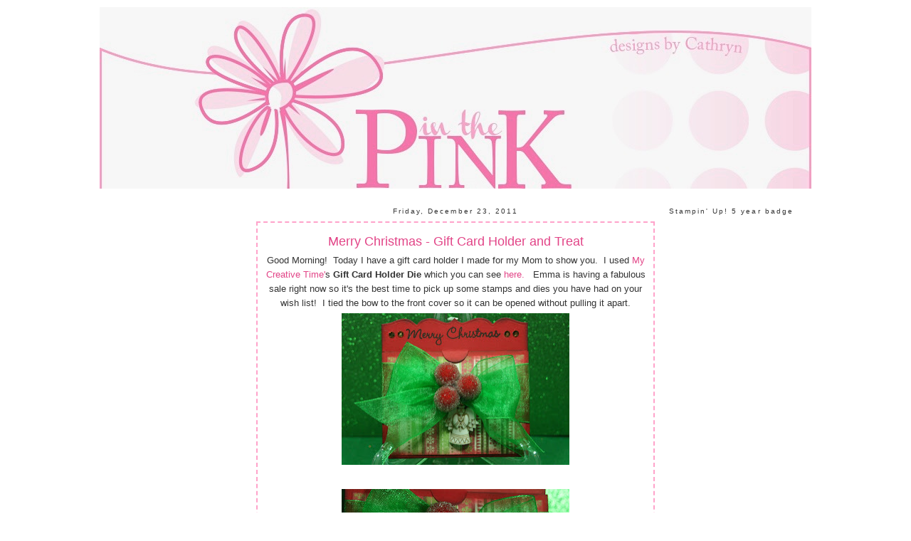

--- FILE ---
content_type: text/html; charset=UTF-8
request_url: https://inthepinkcathryn.blogspot.com/2011/
body_size: 28811
content:
<!DOCTYPE html>
<html dir='ltr' xmlns='http://www.w3.org/1999/xhtml' xmlns:b='http://www.google.com/2005/gml/b' xmlns:data='http://www.google.com/2005/gml/data' xmlns:expr='http://www.google.com/2005/gml/expr'>
<head>
<link href='https://www.blogger.com/static/v1/widgets/2944754296-widget_css_bundle.css' rel='stylesheet' type='text/css'/>
<meta content='text/html; charset=UTF-8' http-equiv='Content-Type'/>
<meta content='blogger' name='generator'/>
<link href='https://inthepinkcathryn.blogspot.com/favicon.ico' rel='icon' type='image/x-icon'/>
<link href='https://inthepinkcathryn.blogspot.com/2011/' rel='canonical'/>
<link rel="alternate" type="application/atom+xml" title="In the Pink, Designs by Cathryn - Atom" href="https://inthepinkcathryn.blogspot.com/feeds/posts/default" />
<link rel="alternate" type="application/rss+xml" title="In the Pink, Designs by Cathryn - RSS" href="https://inthepinkcathryn.blogspot.com/feeds/posts/default?alt=rss" />
<link rel="service.post" type="application/atom+xml" title="In the Pink, Designs by Cathryn - Atom" href="https://www.blogger.com/feeds/9068447671129747620/posts/default" />
<!--Can't find substitution for tag [blog.ieCssRetrofitLinks]-->
<meta content='https://inthepinkcathryn.blogspot.com/2011/' property='og:url'/>
<meta content='In the Pink, Designs by Cathryn' property='og:title'/>
<meta content='' property='og:description'/>
<title>In the Pink, Designs by Cathryn: 2011</title>
<style id='page-skin-1' type='text/css'><!--
/*
-----------------------------------------------
Blogger Template Style
Name:     Minima
Designer: Douglas Bowman
URL:      www.stopdesign.com
Date:     26 Feb 2004
Updated by: Blogger Team
----------------------------------------------- */
/* Variable definitions
====================
<Variable name="bgcolor" description="Page Background Color"
type="color" default="#fff">
<Variable name="textcolor" description="Text Color"
type="color" default="#333">
<Variable name="linkcolor" description="Link Color"
type="color" default="#58a">
<Variable name="pagetitlecolor" description="Blog Title Color"
type="color" default="#666">
<Variable name="descriptioncolor" description="Blog Description Color"
type="color" default="#999">
<Variable name="titlecolor" description="Post Title Color"
type="color" default="#c60">
<Variable name="bordercolor" description="Border Color"
type="color" default="#ccc">
<Variable name="sidebarcolor" description="Sidebar Title Color"
type="color" default="#999">
<Variable name="sidebartextcolor" description="Sidebar Text Color"
type="color" default="#666">
<Variable name="visitedlinkcolor" description="Visited Link Color"
type="color" default="#999">
<Variable name="bodyfont" description="Text Font"
type="font" default="normal normal 100% Georgia, Serif">
<Variable name="headerfont" description="Sidebar Title Font"
type="font"
default="normal normal 78% 'Trebuchet MS',Trebuchet,Arial,Verdana,Sans-serif">
<Variable name="pagetitlefont" description="Blog Title Font"
type="font"
default="normal normal 200% Georgia, Serif">
<Variable name="descriptionfont" description="Blog Description Font"
type="font"
default="normal normal 78% 'Trebuchet MS', Trebuchet, Arial, Verdana, Sans-serif">
<Variable name="postfooterfont" description="Post Footer Font"
type="font"
default="normal normal 78% 'Trebuchet MS', Trebuchet, Arial, Verdana, Sans-serif">
<Variable name="startSide" description="Side where text starts in blog language"
type="automatic" default="left">
<Variable name="endSide" description="Side where text ends in blog language"
type="automatic" default="right">
*/
/* Use this with templates/template-twocol.html */
body {
background-image:url(https://lh3.googleusercontent.com/blogger_img_proxy/AEn0k_sVXl5Ut1msdMtMdPzcXQyE4a2u7FnBrAN_DrXUCRbEHA2-pfz-zT7hDcdulm6qcOIBBLRbetyf8AyUqxpTBlEp-dbCk08jd5VJohr0NqsE_GaPTrdLPJYHVzeA5E6vQqwjN-IthDuXt1VobLI=s0-d);
background-attachment: fixed;
margin:0;
color:#333333;
font:x-small Georgia Serif;
font-size/* */:/**/small;
font-size: /**/small;
text-align: center;
}
a:link {
color:#e24487;
text-decoration:none;
}
a:visited {
color:#fb79b0;
text-decoration:none;
}
a:hover {
color:#e24487;
text-decoration:underline;
}
a img {
border-width:0;
}
/* Header
-----------------------------------------------
*/
#header-wrapper {
width:1000px;
margin:-255px -15px 10px;
border:px solid #ffffff;
}
#header-inner {
background-position: center;
margin-left: auto;
margin-right: auto;
}
#header {
margin: 5px;
border: px solid #ffffff;
text-align: center;
color:#666666;
}
#header h1 {
margin:5px 5px 0;
padding:15px 20px .25em;
line-height:1.2em;
text-transform:uppercase;
letter-spacing:.2em;
font: normal normal 200% Georgia, Serif;
}
#header a {
color:#666666;
text-decoration:none;
}
#header a:hover {
color:#666666;
}
#header .description {
margin:0 5px 5px;
padding:0 20px 15px;
max-width:700px;
text-transform:uppercase;
letter-spacing:.2em;
line-height: 1.4em;
font: normal normal 78% 'Trebuchet MS', Trebuchet, Arial, Verdana, Sans-serif;
color: #999999;
}
#header img {
margin-left: auto;
margin-right: auto;
}
/* Outer-Wrapper
----------------------------------------------- */
#outer-wrapper {
background-image:url(https://lh3.googleusercontent.com/blogger_img_proxy/AEn0k_uYf9lapz7AisNr10s1Obt8mRQt5zg_nz9gmExrsG4ukZoWXJqAKH6A50ZiNXQDmD6hMlMdJSc6XSvhtgGbtE_MwxbrdJO_FN5ksdIzWYrva1gjJIFpLVX-yPlzY6YIXIwr6_8hAu-vRaNflxgq_KPD2Q=s0-d);
width: 980px;
margin:250px auto -300px;
padding:10px;
text-align:left;
font: normal normal 100% Verdana, Geneva, sans-serif;
}
#main-wrapper {
width: 560px;
float: left;
margin-left: 20px;
word-wrap: break-word; /* fix for long text breaking sidebar float in IE */
overflow: hidden;     /* fix for long non-text content breaking IE sidebar float */
}
#sidebar-wrapper {
width: 180px;
float: right;
margin-right:10px;
word-wrap: break-word; /* fix for long text breaking sidebar float in IE */
overflow: hidden;      /* fix for long non-text content breaking IE sidebar float */
}
#newsidebar-wrapper {
width: 180px;
float: left;
margin-left:10px;
word-wrap: break-word; /* fix for long text breaking sidebar float in IE */
overflow: hidden;      /* fix for long non-text content breaking IE sidebar float */
}
/* Headings
----------------------------------------------- */
h2 {
margin:1.5em 0 .75em;
font:normal normal 78% Verdana, Geneva, sans-serif;
line-height: 1.4em;
text-transform:none;
letter-spacing:.2em;
color:#333333;
}
/* Posts
-----------------------------------------------
*/
h2.date-header {
margin:1.5em 0 .5em;
}
.post {
margin:.5em 0 1.5em;
border-bottom:1px dotted #ffffff;
padding-bottom:1.5em;
border: #ffa3ca dashed 2px;
padding:10px;
}
.post h3 {
margin:.25em 0 0;
padding:0 0 4px;
font-size:140%;
font-weight:normal;
line-height:1.4em;
color:#e24487;
}
.post h3 a, .post h3 a:visited, .post h3 strong {
display:block;
text-decoration:none;
color:#e24487;
font-weight:normal;
}
.post h3 strong, .post h3 a:hover {
color:#333333;
}
.post-body {
margin:0 0 .75em;
line-height:1.6em;
}
.post-body blockquote {
line-height:1.3em;
}
.post-footer {
margin: .75em 0;
color:#333333;
text-transform:none;
letter-spacing:.1em;
font: italic normal 78% Arial, Tahoma, Helvetica, FreeSans, sans-serif;
line-height: 1.4em;
}
.comment-link {
margin-left:.6em;
}
.post img {
padding:4px;
border:px solid #ffffff;
}
.post blockquote {
margin:1em 20px;
}
.post blockquote p {
margin:.75em 0;
}
/* Comments
----------------------------------------------- */
#comments h4 {
margin:1em 0;
font-weight: bold;
line-height: 1.4em;
text-transform:uppercase;
letter-spacing:.2em;
color: #333333;
}
#comments-block {
margin:1em 0 1.5em;
line-height:1.6em;
}
#comments-block .comment-author {
margin:.5em 0;
}
#comments-block .comment-body {
margin:.25em 0 0;
}
#comments-block .comment-footer {
margin:-.25em 0 2em;
line-height: 1.4em;
text-transform:uppercase;
letter-spacing:.1em;
}
#comments-block .comment-body p {
margin:0 0 .75em;
}
.deleted-comment {
font-style:italic;
color:gray;
}
#blog-pager-newer-link {
float: left;
}
#blog-pager-older-link {
float: right;
}
#blog-pager {
text-align: center;
}
.feed-links {
clear: both;
line-height: 2.5em;
}
/* Sidebar Content
----------------------------------------------- */
.sidebar {
color: #333333;
line-height: 1.5em;
}
.sidebar ul {
list-style:none;
margin:0 0 0;
padding:0 0 0;
}
.sidebar li {
margin:0;
padding-top:0;
padding-right:0;
padding-bottom:.25em;
padding-left:15px;
text-indent:-15px;
line-height:1.5em;
}
.sidebar .widget, .main .widget {
border-bottom:1px dotted #ffffff;
margin:0 0 1.5em;
padding:0 0 1.5em;
}
.main .Blog {
border-bottom-width: 0;
}
/* Profile
----------------------------------------------- */
.profile-img {
float: left;
margin-top: 0;
margin-right: 5px;
margin-bottom: 5px;
margin-left: 0;
padding: 4px;
border: 1px solid #ffffff;
}
.profile-data {
margin:0;
text-transform:uppercase;
letter-spacing:.1em;
font: italic normal 78% Arial, Tahoma, Helvetica, FreeSans, sans-serif;
color: #333333;
font-weight: bold;
line-height: 1.6em;
}
.profile-datablock {
margin:.5em 0 .5em;
}
.profile-textblock {
margin: 0.5em 0;
line-height: 1.6em;
}
.profile-link {
font: italic normal 78% Arial, Tahoma, Helvetica, FreeSans, sans-serif;
text-transform: uppercase;
letter-spacing: .1em;
}
/* Footer
----------------------------------------------- */
#footer {
width:660px;
clear:both;
margin:0 auto;
padding-top:15px;
line-height: 1.6em;
text-transform:none;
letter-spacing:.1em;
text-align: center;
}
#navbar-iframe {
height: 0px;
}

--></style>
<link href='https://www.blogger.com/dyn-css/authorization.css?targetBlogID=9068447671129747620&amp;zx=40e6ce2b-6d87-46c8-b5b3-418e3f7cb641' media='none' onload='if(media!=&#39;all&#39;)media=&#39;all&#39;' rel='stylesheet'/><noscript><link href='https://www.blogger.com/dyn-css/authorization.css?targetBlogID=9068447671129747620&amp;zx=40e6ce2b-6d87-46c8-b5b3-418e3f7cb641' rel='stylesheet'/></noscript>
<meta name='google-adsense-platform-account' content='ca-host-pub-1556223355139109'/>
<meta name='google-adsense-platform-domain' content='blogspot.com'/>

<!-- data-ad-client=ca-pub-9040332280955759 -->

<link rel="stylesheet" href="https://fonts.googleapis.com/css2?display=swap&family=Dancing+Script"></head>
<body>
<div id='outer-wrapper'><div id='wrap2'>
<!-- skip links for text browsers -->
<span id='skiplinks' style='display:none;'>
<a href='#main'>skip to main </a> |
      <a href='#sidebar'>skip to sidebar</a>
</span>
<div id='header-wrapper'>
<div class='header section' id='header'><div class='widget Header' data-version='1' id='Header1'>
<div id='header-inner'>
<a href='https://inthepinkcathryn.blogspot.com/' style='display: block'>
<img alt='In the Pink, Designs by Cathryn' height='255px; ' id='Header1_headerimg' src='https://blogger.googleusercontent.com/img/a/AVvXsEjiStriKymBGzW52OiRS5EJvvmbO_pVVo3CtkLCDAQTqZtckeVQbaKQjjVJtoiMiVaAFWYoW9IskaNGIF7Wd450siArk4Gt2tolDkkiEsRhQjC8iixMmkQLcOGUFI1G3Q94pFCemF4V7G5c-tUMfaZ2F6H0A5xJ5qvlDvwojrHjIuGW4AEzg9L3q3M9ew=s1000' style='display: block' width='1000px; '/>
</a>
</div>
</div></div>
</div>
<div id='content-wrapper'>
<div id='crosscol-wrapper' style='text-align:center'>
<div class='crosscol no-items section' id='crosscol'></div>
</div>
<div id='newsidebar-wrapper'>
<div class='sidebar section' id='newsidebar'><div class='widget AdSense' data-version='1' id='AdSense1'>
<div class='widget-content'>
<script async src="https://pagead2.googlesyndication.com/pagead/js/adsbygoogle.js"></script>
<!-- inthepinkcathryn_newsidebar_AdSense1_1x1_as -->
<ins class="adsbygoogle"
     style="display:block"
     data-ad-client="ca-pub-9040332280955759"
     data-ad-host="ca-host-pub-1556223355139109"
     data-ad-slot="2118123921"
     data-ad-format="auto"
     data-full-width-responsive="true"></ins>
<script>
(adsbygoogle = window.adsbygoogle || []).push({});
</script>
<div class='clear'></div>
</div>
</div><div class='widget HTML' data-version='1' id='HTML2'>
<h2 class='title'>Pinterest</h2>
<div class='widget-content'>
<a data-pin-do="buttonFollow" href="https://www.pinterest.com/cathryn67/stampin-up/">Pinterest</a>
</div>
<div class='clear'></div>
</div>
<div class='widget Profile' data-version='1' id='Profile3'>
<h2>About Me</h2>
<div class='widget-content'>
<a href='https://www.blogger.com/profile/03376640441303429760'><img alt='My photo' class='profile-img' height='80' src='//blogger.googleusercontent.com/img/b/R29vZ2xl/AVvXsEgVVDV3awBQDhR_a0RFyOa_1gY7IHvZ1lxEK0BEggzfrHf8EBjMnjj7sCjLrbcPLAA0R_yVB2nlqrxWkeNrMn7BYIqjtBsTDVIdCz6GToUZ4RfQcBnjdIAVtZQvdGPzR80/s113/879483EA-3E07-4374-923F-CE984ECD5363.jpeg' width='60'/></a>
<dl class='profile-datablock'>
<dt class='profile-data'>
<a class='profile-name-link g-profile' href='https://www.blogger.com/profile/03376640441303429760' rel='author' style='background-image: url(//www.blogger.com/img/logo-16.png);'>
Cathryn
</a>
</dt>
</dl>
<a class='profile-link' href='https://www.blogger.com/profile/03376640441303429760' rel='author'>View my complete profile</a>
<div class='clear'></div>
</div>
</div><div class='widget BlogArchive' data-version='1' id='BlogArchive1'>
<h2>Blog Archive</h2>
<div class='widget-content'>
<div id='ArchiveList'>
<div id='BlogArchive1_ArchiveList'>
<ul class='hierarchy'>
<li class='archivedate collapsed'>
<a class='toggle' href='javascript:void(0)'>
<span class='zippy'>

        &#9658;&#160;
      
</span>
</a>
<a class='post-count-link' href='https://inthepinkcathryn.blogspot.com/2026/'>
2026
</a>
<span class='post-count' dir='ltr'>(3)</span>
<ul class='hierarchy'>
<li class='archivedate collapsed'>
<a class='toggle' href='javascript:void(0)'>
<span class='zippy'>

        &#9658;&#160;
      
</span>
</a>
<a class='post-count-link' href='https://inthepinkcathryn.blogspot.com/2026/01/'>
January
</a>
<span class='post-count' dir='ltr'>(3)</span>
</li>
</ul>
</li>
</ul>
<ul class='hierarchy'>
<li class='archivedate collapsed'>
<a class='toggle' href='javascript:void(0)'>
<span class='zippy'>

        &#9658;&#160;
      
</span>
</a>
<a class='post-count-link' href='https://inthepinkcathryn.blogspot.com/2025/'>
2025
</a>
<span class='post-count' dir='ltr'>(91)</span>
<ul class='hierarchy'>
<li class='archivedate collapsed'>
<a class='toggle' href='javascript:void(0)'>
<span class='zippy'>

        &#9658;&#160;
      
</span>
</a>
<a class='post-count-link' href='https://inthepinkcathryn.blogspot.com/2025/12/'>
December
</a>
<span class='post-count' dir='ltr'>(5)</span>
</li>
</ul>
<ul class='hierarchy'>
<li class='archivedate collapsed'>
<a class='toggle' href='javascript:void(0)'>
<span class='zippy'>

        &#9658;&#160;
      
</span>
</a>
<a class='post-count-link' href='https://inthepinkcathryn.blogspot.com/2025/11/'>
November
</a>
<span class='post-count' dir='ltr'>(6)</span>
</li>
</ul>
<ul class='hierarchy'>
<li class='archivedate collapsed'>
<a class='toggle' href='javascript:void(0)'>
<span class='zippy'>

        &#9658;&#160;
      
</span>
</a>
<a class='post-count-link' href='https://inthepinkcathryn.blogspot.com/2025/10/'>
October
</a>
<span class='post-count' dir='ltr'>(7)</span>
</li>
</ul>
<ul class='hierarchy'>
<li class='archivedate collapsed'>
<a class='toggle' href='javascript:void(0)'>
<span class='zippy'>

        &#9658;&#160;
      
</span>
</a>
<a class='post-count-link' href='https://inthepinkcathryn.blogspot.com/2025/09/'>
September
</a>
<span class='post-count' dir='ltr'>(6)</span>
</li>
</ul>
<ul class='hierarchy'>
<li class='archivedate collapsed'>
<a class='toggle' href='javascript:void(0)'>
<span class='zippy'>

        &#9658;&#160;
      
</span>
</a>
<a class='post-count-link' href='https://inthepinkcathryn.blogspot.com/2025/08/'>
August
</a>
<span class='post-count' dir='ltr'>(7)</span>
</li>
</ul>
<ul class='hierarchy'>
<li class='archivedate collapsed'>
<a class='toggle' href='javascript:void(0)'>
<span class='zippy'>

        &#9658;&#160;
      
</span>
</a>
<a class='post-count-link' href='https://inthepinkcathryn.blogspot.com/2025/07/'>
July
</a>
<span class='post-count' dir='ltr'>(10)</span>
</li>
</ul>
<ul class='hierarchy'>
<li class='archivedate collapsed'>
<a class='toggle' href='javascript:void(0)'>
<span class='zippy'>

        &#9658;&#160;
      
</span>
</a>
<a class='post-count-link' href='https://inthepinkcathryn.blogspot.com/2025/06/'>
June
</a>
<span class='post-count' dir='ltr'>(7)</span>
</li>
</ul>
<ul class='hierarchy'>
<li class='archivedate collapsed'>
<a class='toggle' href='javascript:void(0)'>
<span class='zippy'>

        &#9658;&#160;
      
</span>
</a>
<a class='post-count-link' href='https://inthepinkcathryn.blogspot.com/2025/05/'>
May
</a>
<span class='post-count' dir='ltr'>(7)</span>
</li>
</ul>
<ul class='hierarchy'>
<li class='archivedate collapsed'>
<a class='toggle' href='javascript:void(0)'>
<span class='zippy'>

        &#9658;&#160;
      
</span>
</a>
<a class='post-count-link' href='https://inthepinkcathryn.blogspot.com/2025/04/'>
April
</a>
<span class='post-count' dir='ltr'>(10)</span>
</li>
</ul>
<ul class='hierarchy'>
<li class='archivedate collapsed'>
<a class='toggle' href='javascript:void(0)'>
<span class='zippy'>

        &#9658;&#160;
      
</span>
</a>
<a class='post-count-link' href='https://inthepinkcathryn.blogspot.com/2025/03/'>
March
</a>
<span class='post-count' dir='ltr'>(6)</span>
</li>
</ul>
<ul class='hierarchy'>
<li class='archivedate collapsed'>
<a class='toggle' href='javascript:void(0)'>
<span class='zippy'>

        &#9658;&#160;
      
</span>
</a>
<a class='post-count-link' href='https://inthepinkcathryn.blogspot.com/2025/02/'>
February
</a>
<span class='post-count' dir='ltr'>(9)</span>
</li>
</ul>
<ul class='hierarchy'>
<li class='archivedate collapsed'>
<a class='toggle' href='javascript:void(0)'>
<span class='zippy'>

        &#9658;&#160;
      
</span>
</a>
<a class='post-count-link' href='https://inthepinkcathryn.blogspot.com/2025/01/'>
January
</a>
<span class='post-count' dir='ltr'>(11)</span>
</li>
</ul>
</li>
</ul>
<ul class='hierarchy'>
<li class='archivedate collapsed'>
<a class='toggle' href='javascript:void(0)'>
<span class='zippy'>

        &#9658;&#160;
      
</span>
</a>
<a class='post-count-link' href='https://inthepinkcathryn.blogspot.com/2024/'>
2024
</a>
<span class='post-count' dir='ltr'>(117)</span>
<ul class='hierarchy'>
<li class='archivedate collapsed'>
<a class='toggle' href='javascript:void(0)'>
<span class='zippy'>

        &#9658;&#160;
      
</span>
</a>
<a class='post-count-link' href='https://inthepinkcathryn.blogspot.com/2024/12/'>
December
</a>
<span class='post-count' dir='ltr'>(9)</span>
</li>
</ul>
<ul class='hierarchy'>
<li class='archivedate collapsed'>
<a class='toggle' href='javascript:void(0)'>
<span class='zippy'>

        &#9658;&#160;
      
</span>
</a>
<a class='post-count-link' href='https://inthepinkcathryn.blogspot.com/2024/11/'>
November
</a>
<span class='post-count' dir='ltr'>(7)</span>
</li>
</ul>
<ul class='hierarchy'>
<li class='archivedate collapsed'>
<a class='toggle' href='javascript:void(0)'>
<span class='zippy'>

        &#9658;&#160;
      
</span>
</a>
<a class='post-count-link' href='https://inthepinkcathryn.blogspot.com/2024/10/'>
October
</a>
<span class='post-count' dir='ltr'>(12)</span>
</li>
</ul>
<ul class='hierarchy'>
<li class='archivedate collapsed'>
<a class='toggle' href='javascript:void(0)'>
<span class='zippy'>

        &#9658;&#160;
      
</span>
</a>
<a class='post-count-link' href='https://inthepinkcathryn.blogspot.com/2024/09/'>
September
</a>
<span class='post-count' dir='ltr'>(6)</span>
</li>
</ul>
<ul class='hierarchy'>
<li class='archivedate collapsed'>
<a class='toggle' href='javascript:void(0)'>
<span class='zippy'>

        &#9658;&#160;
      
</span>
</a>
<a class='post-count-link' href='https://inthepinkcathryn.blogspot.com/2024/08/'>
August
</a>
<span class='post-count' dir='ltr'>(8)</span>
</li>
</ul>
<ul class='hierarchy'>
<li class='archivedate collapsed'>
<a class='toggle' href='javascript:void(0)'>
<span class='zippy'>

        &#9658;&#160;
      
</span>
</a>
<a class='post-count-link' href='https://inthepinkcathryn.blogspot.com/2024/07/'>
July
</a>
<span class='post-count' dir='ltr'>(11)</span>
</li>
</ul>
<ul class='hierarchy'>
<li class='archivedate collapsed'>
<a class='toggle' href='javascript:void(0)'>
<span class='zippy'>

        &#9658;&#160;
      
</span>
</a>
<a class='post-count-link' href='https://inthepinkcathryn.blogspot.com/2024/06/'>
June
</a>
<span class='post-count' dir='ltr'>(10)</span>
</li>
</ul>
<ul class='hierarchy'>
<li class='archivedate collapsed'>
<a class='toggle' href='javascript:void(0)'>
<span class='zippy'>

        &#9658;&#160;
      
</span>
</a>
<a class='post-count-link' href='https://inthepinkcathryn.blogspot.com/2024/05/'>
May
</a>
<span class='post-count' dir='ltr'>(10)</span>
</li>
</ul>
<ul class='hierarchy'>
<li class='archivedate collapsed'>
<a class='toggle' href='javascript:void(0)'>
<span class='zippy'>

        &#9658;&#160;
      
</span>
</a>
<a class='post-count-link' href='https://inthepinkcathryn.blogspot.com/2024/04/'>
April
</a>
<span class='post-count' dir='ltr'>(12)</span>
</li>
</ul>
<ul class='hierarchy'>
<li class='archivedate collapsed'>
<a class='toggle' href='javascript:void(0)'>
<span class='zippy'>

        &#9658;&#160;
      
</span>
</a>
<a class='post-count-link' href='https://inthepinkcathryn.blogspot.com/2024/03/'>
March
</a>
<span class='post-count' dir='ltr'>(11)</span>
</li>
</ul>
<ul class='hierarchy'>
<li class='archivedate collapsed'>
<a class='toggle' href='javascript:void(0)'>
<span class='zippy'>

        &#9658;&#160;
      
</span>
</a>
<a class='post-count-link' href='https://inthepinkcathryn.blogspot.com/2024/02/'>
February
</a>
<span class='post-count' dir='ltr'>(9)</span>
</li>
</ul>
<ul class='hierarchy'>
<li class='archivedate collapsed'>
<a class='toggle' href='javascript:void(0)'>
<span class='zippy'>

        &#9658;&#160;
      
</span>
</a>
<a class='post-count-link' href='https://inthepinkcathryn.blogspot.com/2024/01/'>
January
</a>
<span class='post-count' dir='ltr'>(12)</span>
</li>
</ul>
</li>
</ul>
<ul class='hierarchy'>
<li class='archivedate collapsed'>
<a class='toggle' href='javascript:void(0)'>
<span class='zippy'>

        &#9658;&#160;
      
</span>
</a>
<a class='post-count-link' href='https://inthepinkcathryn.blogspot.com/2023/'>
2023
</a>
<span class='post-count' dir='ltr'>(129)</span>
<ul class='hierarchy'>
<li class='archivedate collapsed'>
<a class='toggle' href='javascript:void(0)'>
<span class='zippy'>

        &#9658;&#160;
      
</span>
</a>
<a class='post-count-link' href='https://inthepinkcathryn.blogspot.com/2023/12/'>
December
</a>
<span class='post-count' dir='ltr'>(7)</span>
</li>
</ul>
<ul class='hierarchy'>
<li class='archivedate collapsed'>
<a class='toggle' href='javascript:void(0)'>
<span class='zippy'>

        &#9658;&#160;
      
</span>
</a>
<a class='post-count-link' href='https://inthepinkcathryn.blogspot.com/2023/11/'>
November
</a>
<span class='post-count' dir='ltr'>(9)</span>
</li>
</ul>
<ul class='hierarchy'>
<li class='archivedate collapsed'>
<a class='toggle' href='javascript:void(0)'>
<span class='zippy'>

        &#9658;&#160;
      
</span>
</a>
<a class='post-count-link' href='https://inthepinkcathryn.blogspot.com/2023/10/'>
October
</a>
<span class='post-count' dir='ltr'>(10)</span>
</li>
</ul>
<ul class='hierarchy'>
<li class='archivedate collapsed'>
<a class='toggle' href='javascript:void(0)'>
<span class='zippy'>

        &#9658;&#160;
      
</span>
</a>
<a class='post-count-link' href='https://inthepinkcathryn.blogspot.com/2023/09/'>
September
</a>
<span class='post-count' dir='ltr'>(12)</span>
</li>
</ul>
<ul class='hierarchy'>
<li class='archivedate collapsed'>
<a class='toggle' href='javascript:void(0)'>
<span class='zippy'>

        &#9658;&#160;
      
</span>
</a>
<a class='post-count-link' href='https://inthepinkcathryn.blogspot.com/2023/08/'>
August
</a>
<span class='post-count' dir='ltr'>(10)</span>
</li>
</ul>
<ul class='hierarchy'>
<li class='archivedate collapsed'>
<a class='toggle' href='javascript:void(0)'>
<span class='zippy'>

        &#9658;&#160;
      
</span>
</a>
<a class='post-count-link' href='https://inthepinkcathryn.blogspot.com/2023/07/'>
July
</a>
<span class='post-count' dir='ltr'>(9)</span>
</li>
</ul>
<ul class='hierarchy'>
<li class='archivedate collapsed'>
<a class='toggle' href='javascript:void(0)'>
<span class='zippy'>

        &#9658;&#160;
      
</span>
</a>
<a class='post-count-link' href='https://inthepinkcathryn.blogspot.com/2023/06/'>
June
</a>
<span class='post-count' dir='ltr'>(11)</span>
</li>
</ul>
<ul class='hierarchy'>
<li class='archivedate collapsed'>
<a class='toggle' href='javascript:void(0)'>
<span class='zippy'>

        &#9658;&#160;
      
</span>
</a>
<a class='post-count-link' href='https://inthepinkcathryn.blogspot.com/2023/05/'>
May
</a>
<span class='post-count' dir='ltr'>(12)</span>
</li>
</ul>
<ul class='hierarchy'>
<li class='archivedate collapsed'>
<a class='toggle' href='javascript:void(0)'>
<span class='zippy'>

        &#9658;&#160;
      
</span>
</a>
<a class='post-count-link' href='https://inthepinkcathryn.blogspot.com/2023/04/'>
April
</a>
<span class='post-count' dir='ltr'>(10)</span>
</li>
</ul>
<ul class='hierarchy'>
<li class='archivedate collapsed'>
<a class='toggle' href='javascript:void(0)'>
<span class='zippy'>

        &#9658;&#160;
      
</span>
</a>
<a class='post-count-link' href='https://inthepinkcathryn.blogspot.com/2023/03/'>
March
</a>
<span class='post-count' dir='ltr'>(14)</span>
</li>
</ul>
<ul class='hierarchy'>
<li class='archivedate collapsed'>
<a class='toggle' href='javascript:void(0)'>
<span class='zippy'>

        &#9658;&#160;
      
</span>
</a>
<a class='post-count-link' href='https://inthepinkcathryn.blogspot.com/2023/02/'>
February
</a>
<span class='post-count' dir='ltr'>(13)</span>
</li>
</ul>
<ul class='hierarchy'>
<li class='archivedate collapsed'>
<a class='toggle' href='javascript:void(0)'>
<span class='zippy'>

        &#9658;&#160;
      
</span>
</a>
<a class='post-count-link' href='https://inthepinkcathryn.blogspot.com/2023/01/'>
January
</a>
<span class='post-count' dir='ltr'>(12)</span>
</li>
</ul>
</li>
</ul>
<ul class='hierarchy'>
<li class='archivedate collapsed'>
<a class='toggle' href='javascript:void(0)'>
<span class='zippy'>

        &#9658;&#160;
      
</span>
</a>
<a class='post-count-link' href='https://inthepinkcathryn.blogspot.com/2022/'>
2022
</a>
<span class='post-count' dir='ltr'>(143)</span>
<ul class='hierarchy'>
<li class='archivedate collapsed'>
<a class='toggle' href='javascript:void(0)'>
<span class='zippy'>

        &#9658;&#160;
      
</span>
</a>
<a class='post-count-link' href='https://inthepinkcathryn.blogspot.com/2022/12/'>
December
</a>
<span class='post-count' dir='ltr'>(8)</span>
</li>
</ul>
<ul class='hierarchy'>
<li class='archivedate collapsed'>
<a class='toggle' href='javascript:void(0)'>
<span class='zippy'>

        &#9658;&#160;
      
</span>
</a>
<a class='post-count-link' href='https://inthepinkcathryn.blogspot.com/2022/11/'>
November
</a>
<span class='post-count' dir='ltr'>(11)</span>
</li>
</ul>
<ul class='hierarchy'>
<li class='archivedate collapsed'>
<a class='toggle' href='javascript:void(0)'>
<span class='zippy'>

        &#9658;&#160;
      
</span>
</a>
<a class='post-count-link' href='https://inthepinkcathryn.blogspot.com/2022/10/'>
October
</a>
<span class='post-count' dir='ltr'>(12)</span>
</li>
</ul>
<ul class='hierarchy'>
<li class='archivedate collapsed'>
<a class='toggle' href='javascript:void(0)'>
<span class='zippy'>

        &#9658;&#160;
      
</span>
</a>
<a class='post-count-link' href='https://inthepinkcathryn.blogspot.com/2022/09/'>
September
</a>
<span class='post-count' dir='ltr'>(13)</span>
</li>
</ul>
<ul class='hierarchy'>
<li class='archivedate collapsed'>
<a class='toggle' href='javascript:void(0)'>
<span class='zippy'>

        &#9658;&#160;
      
</span>
</a>
<a class='post-count-link' href='https://inthepinkcathryn.blogspot.com/2022/08/'>
August
</a>
<span class='post-count' dir='ltr'>(14)</span>
</li>
</ul>
<ul class='hierarchy'>
<li class='archivedate collapsed'>
<a class='toggle' href='javascript:void(0)'>
<span class='zippy'>

        &#9658;&#160;
      
</span>
</a>
<a class='post-count-link' href='https://inthepinkcathryn.blogspot.com/2022/07/'>
July
</a>
<span class='post-count' dir='ltr'>(12)</span>
</li>
</ul>
<ul class='hierarchy'>
<li class='archivedate collapsed'>
<a class='toggle' href='javascript:void(0)'>
<span class='zippy'>

        &#9658;&#160;
      
</span>
</a>
<a class='post-count-link' href='https://inthepinkcathryn.blogspot.com/2022/06/'>
June
</a>
<span class='post-count' dir='ltr'>(13)</span>
</li>
</ul>
<ul class='hierarchy'>
<li class='archivedate collapsed'>
<a class='toggle' href='javascript:void(0)'>
<span class='zippy'>

        &#9658;&#160;
      
</span>
</a>
<a class='post-count-link' href='https://inthepinkcathryn.blogspot.com/2022/05/'>
May
</a>
<span class='post-count' dir='ltr'>(12)</span>
</li>
</ul>
<ul class='hierarchy'>
<li class='archivedate collapsed'>
<a class='toggle' href='javascript:void(0)'>
<span class='zippy'>

        &#9658;&#160;
      
</span>
</a>
<a class='post-count-link' href='https://inthepinkcathryn.blogspot.com/2022/04/'>
April
</a>
<span class='post-count' dir='ltr'>(13)</span>
</li>
</ul>
<ul class='hierarchy'>
<li class='archivedate collapsed'>
<a class='toggle' href='javascript:void(0)'>
<span class='zippy'>

        &#9658;&#160;
      
</span>
</a>
<a class='post-count-link' href='https://inthepinkcathryn.blogspot.com/2022/03/'>
March
</a>
<span class='post-count' dir='ltr'>(13)</span>
</li>
</ul>
<ul class='hierarchy'>
<li class='archivedate collapsed'>
<a class='toggle' href='javascript:void(0)'>
<span class='zippy'>

        &#9658;&#160;
      
</span>
</a>
<a class='post-count-link' href='https://inthepinkcathryn.blogspot.com/2022/02/'>
February
</a>
<span class='post-count' dir='ltr'>(12)</span>
</li>
</ul>
<ul class='hierarchy'>
<li class='archivedate collapsed'>
<a class='toggle' href='javascript:void(0)'>
<span class='zippy'>

        &#9658;&#160;
      
</span>
</a>
<a class='post-count-link' href='https://inthepinkcathryn.blogspot.com/2022/01/'>
January
</a>
<span class='post-count' dir='ltr'>(10)</span>
</li>
</ul>
</li>
</ul>
<ul class='hierarchy'>
<li class='archivedate collapsed'>
<a class='toggle' href='javascript:void(0)'>
<span class='zippy'>

        &#9658;&#160;
      
</span>
</a>
<a class='post-count-link' href='https://inthepinkcathryn.blogspot.com/2021/'>
2021
</a>
<span class='post-count' dir='ltr'>(152)</span>
<ul class='hierarchy'>
<li class='archivedate collapsed'>
<a class='toggle' href='javascript:void(0)'>
<span class='zippy'>

        &#9658;&#160;
      
</span>
</a>
<a class='post-count-link' href='https://inthepinkcathryn.blogspot.com/2021/12/'>
December
</a>
<span class='post-count' dir='ltr'>(11)</span>
</li>
</ul>
<ul class='hierarchy'>
<li class='archivedate collapsed'>
<a class='toggle' href='javascript:void(0)'>
<span class='zippy'>

        &#9658;&#160;
      
</span>
</a>
<a class='post-count-link' href='https://inthepinkcathryn.blogspot.com/2021/11/'>
November
</a>
<span class='post-count' dir='ltr'>(12)</span>
</li>
</ul>
<ul class='hierarchy'>
<li class='archivedate collapsed'>
<a class='toggle' href='javascript:void(0)'>
<span class='zippy'>

        &#9658;&#160;
      
</span>
</a>
<a class='post-count-link' href='https://inthepinkcathryn.blogspot.com/2021/10/'>
October
</a>
<span class='post-count' dir='ltr'>(13)</span>
</li>
</ul>
<ul class='hierarchy'>
<li class='archivedate collapsed'>
<a class='toggle' href='javascript:void(0)'>
<span class='zippy'>

        &#9658;&#160;
      
</span>
</a>
<a class='post-count-link' href='https://inthepinkcathryn.blogspot.com/2021/09/'>
September
</a>
<span class='post-count' dir='ltr'>(14)</span>
</li>
</ul>
<ul class='hierarchy'>
<li class='archivedate collapsed'>
<a class='toggle' href='javascript:void(0)'>
<span class='zippy'>

        &#9658;&#160;
      
</span>
</a>
<a class='post-count-link' href='https://inthepinkcathryn.blogspot.com/2021/08/'>
August
</a>
<span class='post-count' dir='ltr'>(13)</span>
</li>
</ul>
<ul class='hierarchy'>
<li class='archivedate collapsed'>
<a class='toggle' href='javascript:void(0)'>
<span class='zippy'>

        &#9658;&#160;
      
</span>
</a>
<a class='post-count-link' href='https://inthepinkcathryn.blogspot.com/2021/07/'>
July
</a>
<span class='post-count' dir='ltr'>(12)</span>
</li>
</ul>
<ul class='hierarchy'>
<li class='archivedate collapsed'>
<a class='toggle' href='javascript:void(0)'>
<span class='zippy'>

        &#9658;&#160;
      
</span>
</a>
<a class='post-count-link' href='https://inthepinkcathryn.blogspot.com/2021/06/'>
June
</a>
<span class='post-count' dir='ltr'>(13)</span>
</li>
</ul>
<ul class='hierarchy'>
<li class='archivedate collapsed'>
<a class='toggle' href='javascript:void(0)'>
<span class='zippy'>

        &#9658;&#160;
      
</span>
</a>
<a class='post-count-link' href='https://inthepinkcathryn.blogspot.com/2021/05/'>
May
</a>
<span class='post-count' dir='ltr'>(12)</span>
</li>
</ul>
<ul class='hierarchy'>
<li class='archivedate collapsed'>
<a class='toggle' href='javascript:void(0)'>
<span class='zippy'>

        &#9658;&#160;
      
</span>
</a>
<a class='post-count-link' href='https://inthepinkcathryn.blogspot.com/2021/04/'>
April
</a>
<span class='post-count' dir='ltr'>(13)</span>
</li>
</ul>
<ul class='hierarchy'>
<li class='archivedate collapsed'>
<a class='toggle' href='javascript:void(0)'>
<span class='zippy'>

        &#9658;&#160;
      
</span>
</a>
<a class='post-count-link' href='https://inthepinkcathryn.blogspot.com/2021/03/'>
March
</a>
<span class='post-count' dir='ltr'>(14)</span>
</li>
</ul>
<ul class='hierarchy'>
<li class='archivedate collapsed'>
<a class='toggle' href='javascript:void(0)'>
<span class='zippy'>

        &#9658;&#160;
      
</span>
</a>
<a class='post-count-link' href='https://inthepinkcathryn.blogspot.com/2021/02/'>
February
</a>
<span class='post-count' dir='ltr'>(12)</span>
</li>
</ul>
<ul class='hierarchy'>
<li class='archivedate collapsed'>
<a class='toggle' href='javascript:void(0)'>
<span class='zippy'>

        &#9658;&#160;
      
</span>
</a>
<a class='post-count-link' href='https://inthepinkcathryn.blogspot.com/2021/01/'>
January
</a>
<span class='post-count' dir='ltr'>(13)</span>
</li>
</ul>
</li>
</ul>
<ul class='hierarchy'>
<li class='archivedate collapsed'>
<a class='toggle' href='javascript:void(0)'>
<span class='zippy'>

        &#9658;&#160;
      
</span>
</a>
<a class='post-count-link' href='https://inthepinkcathryn.blogspot.com/2020/'>
2020
</a>
<span class='post-count' dir='ltr'>(116)</span>
<ul class='hierarchy'>
<li class='archivedate collapsed'>
<a class='toggle' href='javascript:void(0)'>
<span class='zippy'>

        &#9658;&#160;
      
</span>
</a>
<a class='post-count-link' href='https://inthepinkcathryn.blogspot.com/2020/12/'>
December
</a>
<span class='post-count' dir='ltr'>(11)</span>
</li>
</ul>
<ul class='hierarchy'>
<li class='archivedate collapsed'>
<a class='toggle' href='javascript:void(0)'>
<span class='zippy'>

        &#9658;&#160;
      
</span>
</a>
<a class='post-count-link' href='https://inthepinkcathryn.blogspot.com/2020/11/'>
November
</a>
<span class='post-count' dir='ltr'>(13)</span>
</li>
</ul>
<ul class='hierarchy'>
<li class='archivedate collapsed'>
<a class='toggle' href='javascript:void(0)'>
<span class='zippy'>

        &#9658;&#160;
      
</span>
</a>
<a class='post-count-link' href='https://inthepinkcathryn.blogspot.com/2020/10/'>
October
</a>
<span class='post-count' dir='ltr'>(13)</span>
</li>
</ul>
<ul class='hierarchy'>
<li class='archivedate collapsed'>
<a class='toggle' href='javascript:void(0)'>
<span class='zippy'>

        &#9658;&#160;
      
</span>
</a>
<a class='post-count-link' href='https://inthepinkcathryn.blogspot.com/2020/09/'>
September
</a>
<span class='post-count' dir='ltr'>(13)</span>
</li>
</ul>
<ul class='hierarchy'>
<li class='archivedate collapsed'>
<a class='toggle' href='javascript:void(0)'>
<span class='zippy'>

        &#9658;&#160;
      
</span>
</a>
<a class='post-count-link' href='https://inthepinkcathryn.blogspot.com/2020/08/'>
August
</a>
<span class='post-count' dir='ltr'>(12)</span>
</li>
</ul>
<ul class='hierarchy'>
<li class='archivedate collapsed'>
<a class='toggle' href='javascript:void(0)'>
<span class='zippy'>

        &#9658;&#160;
      
</span>
</a>
<a class='post-count-link' href='https://inthepinkcathryn.blogspot.com/2020/07/'>
July
</a>
<span class='post-count' dir='ltr'>(14)</span>
</li>
</ul>
<ul class='hierarchy'>
<li class='archivedate collapsed'>
<a class='toggle' href='javascript:void(0)'>
<span class='zippy'>

        &#9658;&#160;
      
</span>
</a>
<a class='post-count-link' href='https://inthepinkcathryn.blogspot.com/2020/06/'>
June
</a>
<span class='post-count' dir='ltr'>(13)</span>
</li>
</ul>
<ul class='hierarchy'>
<li class='archivedate collapsed'>
<a class='toggle' href='javascript:void(0)'>
<span class='zippy'>

        &#9658;&#160;
      
</span>
</a>
<a class='post-count-link' href='https://inthepinkcathryn.blogspot.com/2020/05/'>
May
</a>
<span class='post-count' dir='ltr'>(12)</span>
</li>
</ul>
<ul class='hierarchy'>
<li class='archivedate collapsed'>
<a class='toggle' href='javascript:void(0)'>
<span class='zippy'>

        &#9658;&#160;
      
</span>
</a>
<a class='post-count-link' href='https://inthepinkcathryn.blogspot.com/2020/04/'>
April
</a>
<span class='post-count' dir='ltr'>(13)</span>
</li>
</ul>
<ul class='hierarchy'>
<li class='archivedate collapsed'>
<a class='toggle' href='javascript:void(0)'>
<span class='zippy'>

        &#9658;&#160;
      
</span>
</a>
<a class='post-count-link' href='https://inthepinkcathryn.blogspot.com/2020/03/'>
March
</a>
<span class='post-count' dir='ltr'>(2)</span>
</li>
</ul>
</li>
</ul>
<ul class='hierarchy'>
<li class='archivedate collapsed'>
<a class='toggle' href='javascript:void(0)'>
<span class='zippy'>

        &#9658;&#160;
      
</span>
</a>
<a class='post-count-link' href='https://inthepinkcathryn.blogspot.com/2015/'>
2015
</a>
<span class='post-count' dir='ltr'>(28)</span>
<ul class='hierarchy'>
<li class='archivedate collapsed'>
<a class='toggle' href='javascript:void(0)'>
<span class='zippy'>

        &#9658;&#160;
      
</span>
</a>
<a class='post-count-link' href='https://inthepinkcathryn.blogspot.com/2015/06/'>
June
</a>
<span class='post-count' dir='ltr'>(1)</span>
</li>
</ul>
<ul class='hierarchy'>
<li class='archivedate collapsed'>
<a class='toggle' href='javascript:void(0)'>
<span class='zippy'>

        &#9658;&#160;
      
</span>
</a>
<a class='post-count-link' href='https://inthepinkcathryn.blogspot.com/2015/04/'>
April
</a>
<span class='post-count' dir='ltr'>(7)</span>
</li>
</ul>
<ul class='hierarchy'>
<li class='archivedate collapsed'>
<a class='toggle' href='javascript:void(0)'>
<span class='zippy'>

        &#9658;&#160;
      
</span>
</a>
<a class='post-count-link' href='https://inthepinkcathryn.blogspot.com/2015/03/'>
March
</a>
<span class='post-count' dir='ltr'>(10)</span>
</li>
</ul>
<ul class='hierarchy'>
<li class='archivedate collapsed'>
<a class='toggle' href='javascript:void(0)'>
<span class='zippy'>

        &#9658;&#160;
      
</span>
</a>
<a class='post-count-link' href='https://inthepinkcathryn.blogspot.com/2015/02/'>
February
</a>
<span class='post-count' dir='ltr'>(10)</span>
</li>
</ul>
</li>
</ul>
<ul class='hierarchy'>
<li class='archivedate collapsed'>
<a class='toggle' href='javascript:void(0)'>
<span class='zippy'>

        &#9658;&#160;
      
</span>
</a>
<a class='post-count-link' href='https://inthepinkcathryn.blogspot.com/2014/'>
2014
</a>
<span class='post-count' dir='ltr'>(47)</span>
<ul class='hierarchy'>
<li class='archivedate collapsed'>
<a class='toggle' href='javascript:void(0)'>
<span class='zippy'>

        &#9658;&#160;
      
</span>
</a>
<a class='post-count-link' href='https://inthepinkcathryn.blogspot.com/2014/10/'>
October
</a>
<span class='post-count' dir='ltr'>(1)</span>
</li>
</ul>
<ul class='hierarchy'>
<li class='archivedate collapsed'>
<a class='toggle' href='javascript:void(0)'>
<span class='zippy'>

        &#9658;&#160;
      
</span>
</a>
<a class='post-count-link' href='https://inthepinkcathryn.blogspot.com/2014/06/'>
June
</a>
<span class='post-count' dir='ltr'>(9)</span>
</li>
</ul>
<ul class='hierarchy'>
<li class='archivedate collapsed'>
<a class='toggle' href='javascript:void(0)'>
<span class='zippy'>

        &#9658;&#160;
      
</span>
</a>
<a class='post-count-link' href='https://inthepinkcathryn.blogspot.com/2014/05/'>
May
</a>
<span class='post-count' dir='ltr'>(2)</span>
</li>
</ul>
<ul class='hierarchy'>
<li class='archivedate collapsed'>
<a class='toggle' href='javascript:void(0)'>
<span class='zippy'>

        &#9658;&#160;
      
</span>
</a>
<a class='post-count-link' href='https://inthepinkcathryn.blogspot.com/2014/04/'>
April
</a>
<span class='post-count' dir='ltr'>(14)</span>
</li>
</ul>
<ul class='hierarchy'>
<li class='archivedate collapsed'>
<a class='toggle' href='javascript:void(0)'>
<span class='zippy'>

        &#9658;&#160;
      
</span>
</a>
<a class='post-count-link' href='https://inthepinkcathryn.blogspot.com/2014/03/'>
March
</a>
<span class='post-count' dir='ltr'>(9)</span>
</li>
</ul>
<ul class='hierarchy'>
<li class='archivedate collapsed'>
<a class='toggle' href='javascript:void(0)'>
<span class='zippy'>

        &#9658;&#160;
      
</span>
</a>
<a class='post-count-link' href='https://inthepinkcathryn.blogspot.com/2014/02/'>
February
</a>
<span class='post-count' dir='ltr'>(10)</span>
</li>
</ul>
<ul class='hierarchy'>
<li class='archivedate collapsed'>
<a class='toggle' href='javascript:void(0)'>
<span class='zippy'>

        &#9658;&#160;
      
</span>
</a>
<a class='post-count-link' href='https://inthepinkcathryn.blogspot.com/2014/01/'>
January
</a>
<span class='post-count' dir='ltr'>(2)</span>
</li>
</ul>
</li>
</ul>
<ul class='hierarchy'>
<li class='archivedate collapsed'>
<a class='toggle' href='javascript:void(0)'>
<span class='zippy'>

        &#9658;&#160;
      
</span>
</a>
<a class='post-count-link' href='https://inthepinkcathryn.blogspot.com/2013/'>
2013
</a>
<span class='post-count' dir='ltr'>(94)</span>
<ul class='hierarchy'>
<li class='archivedate collapsed'>
<a class='toggle' href='javascript:void(0)'>
<span class='zippy'>

        &#9658;&#160;
      
</span>
</a>
<a class='post-count-link' href='https://inthepinkcathryn.blogspot.com/2013/12/'>
December
</a>
<span class='post-count' dir='ltr'>(7)</span>
</li>
</ul>
<ul class='hierarchy'>
<li class='archivedate collapsed'>
<a class='toggle' href='javascript:void(0)'>
<span class='zippy'>

        &#9658;&#160;
      
</span>
</a>
<a class='post-count-link' href='https://inthepinkcathryn.blogspot.com/2013/11/'>
November
</a>
<span class='post-count' dir='ltr'>(8)</span>
</li>
</ul>
<ul class='hierarchy'>
<li class='archivedate collapsed'>
<a class='toggle' href='javascript:void(0)'>
<span class='zippy'>

        &#9658;&#160;
      
</span>
</a>
<a class='post-count-link' href='https://inthepinkcathryn.blogspot.com/2013/10/'>
October
</a>
<span class='post-count' dir='ltr'>(10)</span>
</li>
</ul>
<ul class='hierarchy'>
<li class='archivedate collapsed'>
<a class='toggle' href='javascript:void(0)'>
<span class='zippy'>

        &#9658;&#160;
      
</span>
</a>
<a class='post-count-link' href='https://inthepinkcathryn.blogspot.com/2013/09/'>
September
</a>
<span class='post-count' dir='ltr'>(6)</span>
</li>
</ul>
<ul class='hierarchy'>
<li class='archivedate collapsed'>
<a class='toggle' href='javascript:void(0)'>
<span class='zippy'>

        &#9658;&#160;
      
</span>
</a>
<a class='post-count-link' href='https://inthepinkcathryn.blogspot.com/2013/08/'>
August
</a>
<span class='post-count' dir='ltr'>(14)</span>
</li>
</ul>
<ul class='hierarchy'>
<li class='archivedate collapsed'>
<a class='toggle' href='javascript:void(0)'>
<span class='zippy'>

        &#9658;&#160;
      
</span>
</a>
<a class='post-count-link' href='https://inthepinkcathryn.blogspot.com/2013/07/'>
July
</a>
<span class='post-count' dir='ltr'>(8)</span>
</li>
</ul>
<ul class='hierarchy'>
<li class='archivedate collapsed'>
<a class='toggle' href='javascript:void(0)'>
<span class='zippy'>

        &#9658;&#160;
      
</span>
</a>
<a class='post-count-link' href='https://inthepinkcathryn.blogspot.com/2013/06/'>
June
</a>
<span class='post-count' dir='ltr'>(6)</span>
</li>
</ul>
<ul class='hierarchy'>
<li class='archivedate collapsed'>
<a class='toggle' href='javascript:void(0)'>
<span class='zippy'>

        &#9658;&#160;
      
</span>
</a>
<a class='post-count-link' href='https://inthepinkcathryn.blogspot.com/2013/05/'>
May
</a>
<span class='post-count' dir='ltr'>(5)</span>
</li>
</ul>
<ul class='hierarchy'>
<li class='archivedate collapsed'>
<a class='toggle' href='javascript:void(0)'>
<span class='zippy'>

        &#9658;&#160;
      
</span>
</a>
<a class='post-count-link' href='https://inthepinkcathryn.blogspot.com/2013/04/'>
April
</a>
<span class='post-count' dir='ltr'>(9)</span>
</li>
</ul>
<ul class='hierarchy'>
<li class='archivedate collapsed'>
<a class='toggle' href='javascript:void(0)'>
<span class='zippy'>

        &#9658;&#160;
      
</span>
</a>
<a class='post-count-link' href='https://inthepinkcathryn.blogspot.com/2013/03/'>
March
</a>
<span class='post-count' dir='ltr'>(9)</span>
</li>
</ul>
<ul class='hierarchy'>
<li class='archivedate collapsed'>
<a class='toggle' href='javascript:void(0)'>
<span class='zippy'>

        &#9658;&#160;
      
</span>
</a>
<a class='post-count-link' href='https://inthepinkcathryn.blogspot.com/2013/02/'>
February
</a>
<span class='post-count' dir='ltr'>(9)</span>
</li>
</ul>
<ul class='hierarchy'>
<li class='archivedate collapsed'>
<a class='toggle' href='javascript:void(0)'>
<span class='zippy'>

        &#9658;&#160;
      
</span>
</a>
<a class='post-count-link' href='https://inthepinkcathryn.blogspot.com/2013/01/'>
January
</a>
<span class='post-count' dir='ltr'>(3)</span>
</li>
</ul>
</li>
</ul>
<ul class='hierarchy'>
<li class='archivedate collapsed'>
<a class='toggle' href='javascript:void(0)'>
<span class='zippy'>

        &#9658;&#160;
      
</span>
</a>
<a class='post-count-link' href='https://inthepinkcathryn.blogspot.com/2012/'>
2012
</a>
<span class='post-count' dir='ltr'>(101)</span>
<ul class='hierarchy'>
<li class='archivedate collapsed'>
<a class='toggle' href='javascript:void(0)'>
<span class='zippy'>

        &#9658;&#160;
      
</span>
</a>
<a class='post-count-link' href='https://inthepinkcathryn.blogspot.com/2012/12/'>
December
</a>
<span class='post-count' dir='ltr'>(9)</span>
</li>
</ul>
<ul class='hierarchy'>
<li class='archivedate collapsed'>
<a class='toggle' href='javascript:void(0)'>
<span class='zippy'>

        &#9658;&#160;
      
</span>
</a>
<a class='post-count-link' href='https://inthepinkcathryn.blogspot.com/2012/11/'>
November
</a>
<span class='post-count' dir='ltr'>(4)</span>
</li>
</ul>
<ul class='hierarchy'>
<li class='archivedate collapsed'>
<a class='toggle' href='javascript:void(0)'>
<span class='zippy'>

        &#9658;&#160;
      
</span>
</a>
<a class='post-count-link' href='https://inthepinkcathryn.blogspot.com/2012/10/'>
October
</a>
<span class='post-count' dir='ltr'>(6)</span>
</li>
</ul>
<ul class='hierarchy'>
<li class='archivedate collapsed'>
<a class='toggle' href='javascript:void(0)'>
<span class='zippy'>

        &#9658;&#160;
      
</span>
</a>
<a class='post-count-link' href='https://inthepinkcathryn.blogspot.com/2012/09/'>
September
</a>
<span class='post-count' dir='ltr'>(6)</span>
</li>
</ul>
<ul class='hierarchy'>
<li class='archivedate collapsed'>
<a class='toggle' href='javascript:void(0)'>
<span class='zippy'>

        &#9658;&#160;
      
</span>
</a>
<a class='post-count-link' href='https://inthepinkcathryn.blogspot.com/2012/08/'>
August
</a>
<span class='post-count' dir='ltr'>(6)</span>
</li>
</ul>
<ul class='hierarchy'>
<li class='archivedate collapsed'>
<a class='toggle' href='javascript:void(0)'>
<span class='zippy'>

        &#9658;&#160;
      
</span>
</a>
<a class='post-count-link' href='https://inthepinkcathryn.blogspot.com/2012/07/'>
July
</a>
<span class='post-count' dir='ltr'>(6)</span>
</li>
</ul>
<ul class='hierarchy'>
<li class='archivedate collapsed'>
<a class='toggle' href='javascript:void(0)'>
<span class='zippy'>

        &#9658;&#160;
      
</span>
</a>
<a class='post-count-link' href='https://inthepinkcathryn.blogspot.com/2012/06/'>
June
</a>
<span class='post-count' dir='ltr'>(7)</span>
</li>
</ul>
<ul class='hierarchy'>
<li class='archivedate collapsed'>
<a class='toggle' href='javascript:void(0)'>
<span class='zippy'>

        &#9658;&#160;
      
</span>
</a>
<a class='post-count-link' href='https://inthepinkcathryn.blogspot.com/2012/05/'>
May
</a>
<span class='post-count' dir='ltr'>(11)</span>
</li>
</ul>
<ul class='hierarchy'>
<li class='archivedate collapsed'>
<a class='toggle' href='javascript:void(0)'>
<span class='zippy'>

        &#9658;&#160;
      
</span>
</a>
<a class='post-count-link' href='https://inthepinkcathryn.blogspot.com/2012/04/'>
April
</a>
<span class='post-count' dir='ltr'>(10)</span>
</li>
</ul>
<ul class='hierarchy'>
<li class='archivedate collapsed'>
<a class='toggle' href='javascript:void(0)'>
<span class='zippy'>

        &#9658;&#160;
      
</span>
</a>
<a class='post-count-link' href='https://inthepinkcathryn.blogspot.com/2012/03/'>
March
</a>
<span class='post-count' dir='ltr'>(14)</span>
</li>
</ul>
<ul class='hierarchy'>
<li class='archivedate collapsed'>
<a class='toggle' href='javascript:void(0)'>
<span class='zippy'>

        &#9658;&#160;
      
</span>
</a>
<a class='post-count-link' href='https://inthepinkcathryn.blogspot.com/2012/02/'>
February
</a>
<span class='post-count' dir='ltr'>(12)</span>
</li>
</ul>
<ul class='hierarchy'>
<li class='archivedate collapsed'>
<a class='toggle' href='javascript:void(0)'>
<span class='zippy'>

        &#9658;&#160;
      
</span>
</a>
<a class='post-count-link' href='https://inthepinkcathryn.blogspot.com/2012/01/'>
January
</a>
<span class='post-count' dir='ltr'>(10)</span>
</li>
</ul>
</li>
</ul>
<ul class='hierarchy'>
<li class='archivedate expanded'>
<a class='toggle' href='javascript:void(0)'>
<span class='zippy toggle-open'>

        &#9660;&#160;
      
</span>
</a>
<a class='post-count-link' href='https://inthepinkcathryn.blogspot.com/2011/'>
2011
</a>
<span class='post-count' dir='ltr'>(144)</span>
<ul class='hierarchy'>
<li class='archivedate expanded'>
<a class='toggle' href='javascript:void(0)'>
<span class='zippy toggle-open'>

        &#9660;&#160;
      
</span>
</a>
<a class='post-count-link' href='https://inthepinkcathryn.blogspot.com/2011/12/'>
December
</a>
<span class='post-count' dir='ltr'>(15)</span>
<ul class='posts'>
<li><a href='https://inthepinkcathryn.blogspot.com/2011/12/merry-christmas-gift-card-holder-and.html'>Merry Christmas -  Gift Card Holder and Treat</a></li>
<li><a href='https://inthepinkcathryn.blogspot.com/2011/12/christmas-gift-card-holders.html'>Christmas Gift Card Holders</a></li>
<li><a href='https://inthepinkcathryn.blogspot.com/2011/12/day-twelve-days-of-christmas-with-my.html'>Day 12  -  The Twelve Days of Christmas with My Cr...</a></li>
<li><a href='https://inthepinkcathryn.blogspot.com/2011/12/scraptastic-monday-challenge-6.html'>Scraptastic Monday Challenge 6  -  Christmas Tree ...</a></li>
<li><a href='https://inthepinkcathryn.blogspot.com/2011/12/day-11-twelve-days-of-christmas-with-my.html'>Day 11  -  The Twelve Days of Christmas with My Cr...</a></li>
<li><a href='https://inthepinkcathryn.blogspot.com/2011/12/day-10-twelve-days-of-christmas-with-my.html'>Day 10 - The Twelve Days of Christmas with My Crea...</a></li>
<li><a href='https://inthepinkcathryn.blogspot.com/2011/12/day-9-twelve-days-of-christmas-with-my.html'>Day 9 - The Twelve Days of Christmas with My Creat...</a></li>
<li><a href='https://inthepinkcathryn.blogspot.com/2011/12/day-8-twelve-days-of-christmas-with-my.html'>Day 8 - The Twelve Days of Christmas with My Creat...</a></li>
<li><a href='https://inthepinkcathryn.blogspot.com/2011/12/day-7-twelve-days-of-christmas-with-my.html'>Day 7 - The Twelve Days of Christmas with My Creat...</a></li>
<li><a href='https://inthepinkcathryn.blogspot.com/2011/12/day-6-twelve-days-of-christmas-with-my.html'>Day 6 - The Twelve Days of Christmas with My Creat...</a></li>
<li><a href='https://inthepinkcathryn.blogspot.com/2011/12/day-5-twelve-days-of-christmas-with-my.html'>Day 5 - The Twelve Days of Christmas with My Creat...</a></li>
<li><a href='https://inthepinkcathryn.blogspot.com/2011/12/day-4-twelve-days-of-christmas-with-my.html'>Day 4 -  The Twelve Days of Christmas with My Crea...</a></li>
<li><a href='https://inthepinkcathryn.blogspot.com/2011/12/day-3-twelve-days-of-christmas-with-my.html'>Day 3 -  The Twelve Days of Christmas with My Crea...</a></li>
<li><a href='https://inthepinkcathryn.blogspot.com/2011/12/day-2-of-twelve-days-of-christmas-with.html'>Day 2 of The Twelve Days of Christmas with My Crea...</a></li>
<li><a href='https://inthepinkcathryn.blogspot.com/2011/12/twelve-days-of-christmas-with-my.html'>Day 1  -  The Twelve Days of Christmas with My Cre...</a></li>
</ul>
</li>
</ul>
<ul class='hierarchy'>
<li class='archivedate collapsed'>
<a class='toggle' href='javascript:void(0)'>
<span class='zippy'>

        &#9658;&#160;
      
</span>
</a>
<a class='post-count-link' href='https://inthepinkcathryn.blogspot.com/2011/11/'>
November
</a>
<span class='post-count' dir='ltr'>(12)</span>
</li>
</ul>
<ul class='hierarchy'>
<li class='archivedate collapsed'>
<a class='toggle' href='javascript:void(0)'>
<span class='zippy'>

        &#9658;&#160;
      
</span>
</a>
<a class='post-count-link' href='https://inthepinkcathryn.blogspot.com/2011/10/'>
October
</a>
<span class='post-count' dir='ltr'>(16)</span>
</li>
</ul>
<ul class='hierarchy'>
<li class='archivedate collapsed'>
<a class='toggle' href='javascript:void(0)'>
<span class='zippy'>

        &#9658;&#160;
      
</span>
</a>
<a class='post-count-link' href='https://inthepinkcathryn.blogspot.com/2011/09/'>
September
</a>
<span class='post-count' dir='ltr'>(13)</span>
</li>
</ul>
<ul class='hierarchy'>
<li class='archivedate collapsed'>
<a class='toggle' href='javascript:void(0)'>
<span class='zippy'>

        &#9658;&#160;
      
</span>
</a>
<a class='post-count-link' href='https://inthepinkcathryn.blogspot.com/2011/08/'>
August
</a>
<span class='post-count' dir='ltr'>(11)</span>
</li>
</ul>
<ul class='hierarchy'>
<li class='archivedate collapsed'>
<a class='toggle' href='javascript:void(0)'>
<span class='zippy'>

        &#9658;&#160;
      
</span>
</a>
<a class='post-count-link' href='https://inthepinkcathryn.blogspot.com/2011/07/'>
July
</a>
<span class='post-count' dir='ltr'>(20)</span>
</li>
</ul>
<ul class='hierarchy'>
<li class='archivedate collapsed'>
<a class='toggle' href='javascript:void(0)'>
<span class='zippy'>

        &#9658;&#160;
      
</span>
</a>
<a class='post-count-link' href='https://inthepinkcathryn.blogspot.com/2011/06/'>
June
</a>
<span class='post-count' dir='ltr'>(12)</span>
</li>
</ul>
<ul class='hierarchy'>
<li class='archivedate collapsed'>
<a class='toggle' href='javascript:void(0)'>
<span class='zippy'>

        &#9658;&#160;
      
</span>
</a>
<a class='post-count-link' href='https://inthepinkcathryn.blogspot.com/2011/05/'>
May
</a>
<span class='post-count' dir='ltr'>(9)</span>
</li>
</ul>
<ul class='hierarchy'>
<li class='archivedate collapsed'>
<a class='toggle' href='javascript:void(0)'>
<span class='zippy'>

        &#9658;&#160;
      
</span>
</a>
<a class='post-count-link' href='https://inthepinkcathryn.blogspot.com/2011/04/'>
April
</a>
<span class='post-count' dir='ltr'>(9)</span>
</li>
</ul>
<ul class='hierarchy'>
<li class='archivedate collapsed'>
<a class='toggle' href='javascript:void(0)'>
<span class='zippy'>

        &#9658;&#160;
      
</span>
</a>
<a class='post-count-link' href='https://inthepinkcathryn.blogspot.com/2011/03/'>
March
</a>
<span class='post-count' dir='ltr'>(10)</span>
</li>
</ul>
<ul class='hierarchy'>
<li class='archivedate collapsed'>
<a class='toggle' href='javascript:void(0)'>
<span class='zippy'>

        &#9658;&#160;
      
</span>
</a>
<a class='post-count-link' href='https://inthepinkcathryn.blogspot.com/2011/02/'>
February
</a>
<span class='post-count' dir='ltr'>(9)</span>
</li>
</ul>
<ul class='hierarchy'>
<li class='archivedate collapsed'>
<a class='toggle' href='javascript:void(0)'>
<span class='zippy'>

        &#9658;&#160;
      
</span>
</a>
<a class='post-count-link' href='https://inthepinkcathryn.blogspot.com/2011/01/'>
January
</a>
<span class='post-count' dir='ltr'>(8)</span>
</li>
</ul>
</li>
</ul>
<ul class='hierarchy'>
<li class='archivedate collapsed'>
<a class='toggle' href='javascript:void(0)'>
<span class='zippy'>

        &#9658;&#160;
      
</span>
</a>
<a class='post-count-link' href='https://inthepinkcathryn.blogspot.com/2010/'>
2010
</a>
<span class='post-count' dir='ltr'>(35)</span>
<ul class='hierarchy'>
<li class='archivedate collapsed'>
<a class='toggle' href='javascript:void(0)'>
<span class='zippy'>

        &#9658;&#160;
      
</span>
</a>
<a class='post-count-link' href='https://inthepinkcathryn.blogspot.com/2010/12/'>
December
</a>
<span class='post-count' dir='ltr'>(2)</span>
</li>
</ul>
<ul class='hierarchy'>
<li class='archivedate collapsed'>
<a class='toggle' href='javascript:void(0)'>
<span class='zippy'>

        &#9658;&#160;
      
</span>
</a>
<a class='post-count-link' href='https://inthepinkcathryn.blogspot.com/2010/11/'>
November
</a>
<span class='post-count' dir='ltr'>(3)</span>
</li>
</ul>
<ul class='hierarchy'>
<li class='archivedate collapsed'>
<a class='toggle' href='javascript:void(0)'>
<span class='zippy'>

        &#9658;&#160;
      
</span>
</a>
<a class='post-count-link' href='https://inthepinkcathryn.blogspot.com/2010/10/'>
October
</a>
<span class='post-count' dir='ltr'>(6)</span>
</li>
</ul>
<ul class='hierarchy'>
<li class='archivedate collapsed'>
<a class='toggle' href='javascript:void(0)'>
<span class='zippy'>

        &#9658;&#160;
      
</span>
</a>
<a class='post-count-link' href='https://inthepinkcathryn.blogspot.com/2010/09/'>
September
</a>
<span class='post-count' dir='ltr'>(6)</span>
</li>
</ul>
<ul class='hierarchy'>
<li class='archivedate collapsed'>
<a class='toggle' href='javascript:void(0)'>
<span class='zippy'>

        &#9658;&#160;
      
</span>
</a>
<a class='post-count-link' href='https://inthepinkcathryn.blogspot.com/2010/08/'>
August
</a>
<span class='post-count' dir='ltr'>(6)</span>
</li>
</ul>
<ul class='hierarchy'>
<li class='archivedate collapsed'>
<a class='toggle' href='javascript:void(0)'>
<span class='zippy'>

        &#9658;&#160;
      
</span>
</a>
<a class='post-count-link' href='https://inthepinkcathryn.blogspot.com/2010/07/'>
July
</a>
<span class='post-count' dir='ltr'>(2)</span>
</li>
</ul>
<ul class='hierarchy'>
<li class='archivedate collapsed'>
<a class='toggle' href='javascript:void(0)'>
<span class='zippy'>

        &#9658;&#160;
      
</span>
</a>
<a class='post-count-link' href='https://inthepinkcathryn.blogspot.com/2010/06/'>
June
</a>
<span class='post-count' dir='ltr'>(3)</span>
</li>
</ul>
<ul class='hierarchy'>
<li class='archivedate collapsed'>
<a class='toggle' href='javascript:void(0)'>
<span class='zippy'>

        &#9658;&#160;
      
</span>
</a>
<a class='post-count-link' href='https://inthepinkcathryn.blogspot.com/2010/05/'>
May
</a>
<span class='post-count' dir='ltr'>(1)</span>
</li>
</ul>
<ul class='hierarchy'>
<li class='archivedate collapsed'>
<a class='toggle' href='javascript:void(0)'>
<span class='zippy'>

        &#9658;&#160;
      
</span>
</a>
<a class='post-count-link' href='https://inthepinkcathryn.blogspot.com/2010/04/'>
April
</a>
<span class='post-count' dir='ltr'>(6)</span>
</li>
</ul>
</li>
</ul>
<ul class='hierarchy'>
<li class='archivedate collapsed'>
<a class='toggle' href='javascript:void(0)'>
<span class='zippy'>

        &#9658;&#160;
      
</span>
</a>
<a class='post-count-link' href='https://inthepinkcathryn.blogspot.com/2009/'>
2009
</a>
<span class='post-count' dir='ltr'>(17)</span>
<ul class='hierarchy'>
<li class='archivedate collapsed'>
<a class='toggle' href='javascript:void(0)'>
<span class='zippy'>

        &#9658;&#160;
      
</span>
</a>
<a class='post-count-link' href='https://inthepinkcathryn.blogspot.com/2009/12/'>
December
</a>
<span class='post-count' dir='ltr'>(1)</span>
</li>
</ul>
<ul class='hierarchy'>
<li class='archivedate collapsed'>
<a class='toggle' href='javascript:void(0)'>
<span class='zippy'>

        &#9658;&#160;
      
</span>
</a>
<a class='post-count-link' href='https://inthepinkcathryn.blogspot.com/2009/11/'>
November
</a>
<span class='post-count' dir='ltr'>(2)</span>
</li>
</ul>
<ul class='hierarchy'>
<li class='archivedate collapsed'>
<a class='toggle' href='javascript:void(0)'>
<span class='zippy'>

        &#9658;&#160;
      
</span>
</a>
<a class='post-count-link' href='https://inthepinkcathryn.blogspot.com/2009/10/'>
October
</a>
<span class='post-count' dir='ltr'>(6)</span>
</li>
</ul>
<ul class='hierarchy'>
<li class='archivedate collapsed'>
<a class='toggle' href='javascript:void(0)'>
<span class='zippy'>

        &#9658;&#160;
      
</span>
</a>
<a class='post-count-link' href='https://inthepinkcathryn.blogspot.com/2009/09/'>
September
</a>
<span class='post-count' dir='ltr'>(2)</span>
</li>
</ul>
<ul class='hierarchy'>
<li class='archivedate collapsed'>
<a class='toggle' href='javascript:void(0)'>
<span class='zippy'>

        &#9658;&#160;
      
</span>
</a>
<a class='post-count-link' href='https://inthepinkcathryn.blogspot.com/2009/08/'>
August
</a>
<span class='post-count' dir='ltr'>(6)</span>
</li>
</ul>
</li>
</ul>
</div>
</div>
<div class='clear'></div>
</div>
</div><div class='widget BlogSearch' data-version='1' id='BlogSearch1'>
<h2 class='title'>Search This Blog</h2>
<div class='widget-content'>
<div id='BlogSearch1_form'>
<form action='https://inthepinkcathryn.blogspot.com/search' class='gsc-search-box' target='_top'>
<table cellpadding='0' cellspacing='0' class='gsc-search-box'>
<tbody>
<tr>
<td class='gsc-input'>
<input autocomplete='off' class='gsc-input' name='q' size='10' title='search' type='text' value=''/>
</td>
<td class='gsc-search-button'>
<input class='gsc-search-button' title='search' type='submit' value='Search'/>
</td>
</tr>
</tbody>
</table>
</form>
</div>
</div>
<div class='clear'></div>
</div></div>
</div>
<div id='main-wrapper'>
<div class='main section' id='main'><div class='widget Blog' data-version='1' id='Blog1'>
<div class='blog-posts hfeed'>
<div align='center'>
<!--Can't find substitution for tag [defaultAdStart]-->

          <div class="date-outer">
        
<h2 class='date-header'><span>Friday, December 23, 2011</span></h2>

          <div class="date-posts">
        
<div class='post-outer'>
<div class='post hentry' itemprop='blogPost' itemscope='itemscope' itemtype='http://schema.org/BlogPosting'>
<meta content='https://blogger.googleusercontent.com/img/b/R29vZ2xl/AVvXsEiqqJYo-oa3vAYft5cMcDGwp2WJGf9fV2CVFL-ffW-4fN01LgAeiH2uouAQkiqLQJnR9x_6p8GMFZV1SF_IYm3MZh_oLt8zO707jSxxW8Y0IG0Ai0DvuYD7OGe2FiXO23e-1U2JvQnHxmwj/s320/IMG_7733.JPG' itemprop='image_url'/>
<meta content='9068447671129747620' itemprop='blogId'/>
<meta content='4708603770823485671' itemprop='postId'/>
<a name='4708603770823485671'></a>
<h3 class='post-title entry-title' itemprop='name'>
<a href='https://inthepinkcathryn.blogspot.com/2011/12/merry-christmas-gift-card-holder-and.html'>Merry Christmas -  Gift Card Holder and Treat</a>
</h3>
<div class='post-header'>
<div class='post-header-line-1'></div>
</div>
<div class='post-body entry-content' id='post-body-4708603770823485671' itemprop='description articleBody'>
<div align="center">Good Morning!&nbsp; Today I have a gift card holder I made for my Mom to show you.&nbsp; I used <a href="http://www.creativetimeforme.com/">My Creative Time'</a>s <strong>Gift Card Holder Die</strong> which you can see<a href="http://shop.creativetimeforme.com/"> here.</a>&nbsp;&nbsp; Emma is having a fabulous sale right now so it's the best time to pick up some stamps and dies you have had on your wish list! &nbsp;I tied the bow to the front cover so it can be opened without pulling it apart.</div><div class="separator" style="clear: both; text-align: center;"><a href="https://blogger.googleusercontent.com/img/b/R29vZ2xl/AVvXsEiqqJYo-oa3vAYft5cMcDGwp2WJGf9fV2CVFL-ffW-4fN01LgAeiH2uouAQkiqLQJnR9x_6p8GMFZV1SF_IYm3MZh_oLt8zO707jSxxW8Y0IG0Ai0DvuYD7OGe2FiXO23e-1U2JvQnHxmwj/s1600/IMG_7733.JPG" imageanchor="1" style="margin-left: 1em; margin-right: 1em;"><img border="0" height="213px" rea="true" src="https://blogger.googleusercontent.com/img/b/R29vZ2xl/AVvXsEiqqJYo-oa3vAYft5cMcDGwp2WJGf9fV2CVFL-ffW-4fN01LgAeiH2uouAQkiqLQJnR9x_6p8GMFZV1SF_IYm3MZh_oLt8zO707jSxxW8Y0IG0Ai0DvuYD7OGe2FiXO23e-1U2JvQnHxmwj/s320/IMG_7733.JPG" width="320px" /></a></div><br />
<div class="separator" style="clear: both; text-align: center;"><a href="https://blogger.googleusercontent.com/img/b/R29vZ2xl/AVvXsEgp50_EjB-5kTE4KE7vfc1tDPl6V0lHYZgmszp6gxzDVjHC8mzhBzlZxhAuv2zpdU-_WybdNwnNlIIsBPfJ-79SnjPO0R1cqwnWBWmG506ShpsE1MLJyBSHKLyAEcrdgHnMz-n290nWo2RA/s1600/IMG_7737.JPG" imageanchor="1" style="margin-left: 1em; margin-right: 1em;"><img border="0" height="213px" rea="true" src="https://blogger.googleusercontent.com/img/b/R29vZ2xl/AVvXsEgp50_EjB-5kTE4KE7vfc1tDPl6V0lHYZgmszp6gxzDVjHC8mzhBzlZxhAuv2zpdU-_WybdNwnNlIIsBPfJ-79SnjPO0R1cqwnWBWmG506ShpsE1MLJyBSHKLyAEcrdgHnMz-n290nWo2RA/s320/IMG_7737.JPG" width="320px" /></a></div><div align="center"><strong><u>Supplies:</u></strong></div><div align="center">Yuletide Paper Pad&nbsp; -&nbsp; K&amp;Co</div><div align="center">Angel Charm -&nbsp; Dress It Up</div><div align="center">Sheer Ribbon and Berries&nbsp; -&nbsp; Michaels</div><div align="center">Festive Berries and Evergreen Bough Distress Ink&#65279;</div><div align="center">Jolees Crystals</div><div align="center"><a href="http://shop.creativetimeforme.com/">Gift Card Sentiments</a> Stamp Set&nbsp; -&nbsp; My Creative Time</div><div align="center"><br />
</div><div align="center">Next is a little treat holder.&nbsp; I made this using the <strong>Lollipop Holder Die</strong> which you can see<a href="http://shop.creativetimeforme.com/"> here</a>.&nbsp; I put a little bag of Hershey Kisses inside instead of a lollipop.</div><div class="separator" style="border-bottom: medium none; border-left: medium none; border-right: medium none; border-top: medium none; clear: both; text-align: center;"><a href="https://blogger.googleusercontent.com/img/b/R29vZ2xl/AVvXsEisuKcFb5agVoR1r3CbRQT8dzqwTUBStNGi4fwZArOByt_kLsqVkoDPrQRQLvWKOCB_6Smlggz6dQ5_gfzCgpl8dzffBQSf-2fNHzQ99mxECY8q_TV6uzkNRpvrJefmIm44K8j3NRrZL1hQ/s1600/IMG_7726.JPG" imageanchor="1" style="margin-left: 1em; margin-right: 1em;"><img border="0" height="320px" rea="true" src="https://blogger.googleusercontent.com/img/b/R29vZ2xl/AVvXsEisuKcFb5agVoR1r3CbRQT8dzqwTUBStNGi4fwZArOByt_kLsqVkoDPrQRQLvWKOCB_6Smlggz6dQ5_gfzCgpl8dzffBQSf-2fNHzQ99mxECY8q_TV6uzkNRpvrJefmIm44K8j3NRrZL1hQ/s320/IMG_7726.JPG" width="213px" /></a><a href="https://blogger.googleusercontent.com/img/b/R29vZ2xl/AVvXsEjVe2tScD5i8kCAxzhpXNyRj4KCoALhTRTj9fXY9yxMgpnxQXzbXq1mU9AozQOvs2hDv9IoxUGsoFMpW6J-APsrJaXq5PvNGmIReerhIZeFDRIbODLnypvAPDoRu-fhRGGttsN_jnpR-3n2/s1600/IMG_7727.JPG" imageanchor="1" style="margin-left: 1em; margin-right: 1em;"><img border="0" height="320px" rea="true" src="https://blogger.googleusercontent.com/img/b/R29vZ2xl/AVvXsEjVe2tScD5i8kCAxzhpXNyRj4KCoALhTRTj9fXY9yxMgpnxQXzbXq1mU9AozQOvs2hDv9IoxUGsoFMpW6J-APsrJaXq5PvNGmIReerhIZeFDRIbODLnypvAPDoRu-fhRGGttsN_jnpR-3n2/s320/IMG_7727.JPG" width="213px" /></a></div><div style="border-bottom: medium none; border-left: medium none; border-right: medium none; border-top: medium none; text-align: center;">&nbsp;<strong><u>Supplies:</u></strong></div><div style="border-bottom: medium none; border-left: medium none; border-right: medium none; border-top: medium none; text-align: center;">Yuletide Paper Pad&nbsp; -&nbsp; K&amp;Co</div><div style="border-bottom: medium none; border-left: medium none; border-right: medium none; border-top: medium none; text-align: center;"><a href="http://shop.creativetimeforme.com/">Scallop and Stitched Circle Dies</a>&nbsp; -&nbsp; My Creative&nbsp;Time</div><div style="border-bottom: medium none; border-left: medium none; border-right: medium none; border-top: medium none; text-align: center;"><a href="http://shop.creativetimeforme.com/">All Around Christmas Stamp Set</a>&nbsp; -&nbsp; My Creative Time</div><div style="border-bottom: medium none; border-left: medium none; border-right: medium none; border-top: medium none; text-align: center;">Copic Markers</div><div style="border-bottom: medium none; border-left: medium none; border-right: medium none; border-top: medium none; text-align: center;">Cello Bag and Twist Ties</div><br />
<div class="separator" style="clear: both; text-align: center;"><a href="https://blogger.googleusercontent.com/img/b/R29vZ2xl/AVvXsEiVOfD5kFOEQgzvWLkEFaDCMpIy3ZyLFqIZeGgFcLtIonUtHWbLD78M7l8pQFPMXV17yPcLpOj7-4lDC874MYHNVRvvrIad_OtzRgS2tA_tCwq73lS1XWI80maChg_kBhiwVnmwwZPjwrax/s1600/IMG_7714.JPG" imageanchor="1" style="margin-left: 1em; margin-right: 1em;"><img border="0" height="213px" rea="true" src="https://blogger.googleusercontent.com/img/b/R29vZ2xl/AVvXsEiVOfD5kFOEQgzvWLkEFaDCMpIy3ZyLFqIZeGgFcLtIonUtHWbLD78M7l8pQFPMXV17yPcLpOj7-4lDC874MYHNVRvvrIad_OtzRgS2tA_tCwq73lS1XWI80maChg_kBhiwVnmwwZPjwrax/s320/IMG_7714.JPG" width="320px" /></a></div><div class="separator" style="clear: both; text-align: center;">My Family and I would like to wish you a Very Merry Christmas!!&nbsp; Enjoy your holiday whatever you&nbsp; celebrate!&nbsp; Thank you for all of your support this year!</div><div class="separator" style="clear: both; text-align: center;">Love and Hugs,</div><div class="separator" style="clear: both; text-align: center;"><span style="color: magenta;">Cathryn :)</span></div>
<div style='clear: both;'></div>
</div>
<div class='post-footer'>
<div class='post-footer-line post-footer-line-1'><span class='post-author vcard'>
Posted by
<span class='fn' itemprop='author' itemscope='itemscope' itemtype='http://schema.org/Person'>
<meta content='https://www.blogger.com/profile/03376640441303429760' itemprop='url'/>
<a href='https://www.blogger.com/profile/03376640441303429760' rel='author' title='author profile'>
<span itemprop='name'>Cathryn</span>
</a>
</span>
</span>
<span class='post-timestamp'>
at
<meta content='https://inthepinkcathryn.blogspot.com/2011/12/merry-christmas-gift-card-holder-and.html' itemprop='url'/>
<a class='timestamp-link' href='https://inthepinkcathryn.blogspot.com/2011/12/merry-christmas-gift-card-holder-and.html' rel='bookmark' title='permanent link'><abbr class='published' itemprop='datePublished' title='2011-12-23T08:59:00-05:00'>8:59&#8239;AM</abbr></a>
</span>
<span class='post-comment-link'>
<a class='comment-link' href='https://www.blogger.com/comment/fullpage/post/9068447671129747620/4708603770823485671' onclick=''>
5 comments:
  </a>
</span>
<span class='post-icons'>
<span class='item-action'>
<a href='https://www.blogger.com/email-post/9068447671129747620/4708603770823485671' title='Email Post'>
<img alt="" class="icon-action" height="13" src="//img1.blogblog.com/img/icon18_email.gif" width="18">
</a>
</span>
<span class='item-control blog-admin pid-1350412699'>
<a href='https://www.blogger.com/post-edit.g?blogID=9068447671129747620&postID=4708603770823485671&from=pencil' title='Edit Post'>
<img alt='' class='icon-action' height='18' src='https://resources.blogblog.com/img/icon18_edit_allbkg.gif' width='18'/>
</a>
</span>
</span>
</div>
<div class='post-footer-line post-footer-line-2'><span class='post-labels'>
</span>
</div>
<div class='post-footer-line post-footer-line-3'><span class='post-location'>
</span>
</div>
</div>
</div>
</div>
<!--Can't find substitution for tag [defaultAdEnd]-->
<div class='inline-ad'>
<script async src="https://pagead2.googlesyndication.com/pagead/js/adsbygoogle.js?client=ca-pub-9040332280955759&host=ca-host-pub-1556223355139109" crossorigin="anonymous"></script>
<!-- inthepinkcathryn_main_Blog1_300x250_as -->
<ins class="adsbygoogle"
     style="display:inline-block;width:300px;height:250px"
     data-ad-client="ca-pub-9040332280955759"
     data-ad-host="ca-host-pub-1556223355139109"
     data-ad-slot="5598203935"></ins>
<script>
(adsbygoogle = window.adsbygoogle || []).push({});
</script>
</div>
<!--Can't find substitution for tag [adStart]-->

            </div></div>
          

          <div class="date-outer">
        
<h2 class='date-header'><span>Wednesday, December 21, 2011</span></h2>

          <div class="date-posts">
        
<div class='post-outer'>
<div class='post hentry' itemprop='blogPost' itemscope='itemscope' itemtype='http://schema.org/BlogPosting'>
<meta content='https://blogger.googleusercontent.com/img/b/R29vZ2xl/AVvXsEgEGnhVGPW9k59Op7A3dk4iriASUVlohmHRTgOiJs-6h4i5fZsAuVSAy_gQFJqpCcPPgpXu12x39e-9IemwVovnasMmouedaGCisTw9EBTD-ZzjEs578vFnVGaTMjnscdnIz9xNP3GUdTI/s320/IMG_7725.JPG' itemprop='image_url'/>
<meta content='9068447671129747620' itemprop='blogId'/>
<meta content='1369339717991877896' itemprop='postId'/>
<a name='1369339717991877896'></a>
<h3 class='post-title entry-title' itemprop='name'>
<a href='https://inthepinkcathryn.blogspot.com/2011/12/christmas-gift-card-holders.html'>Christmas Gift Card Holders</a>
</h3>
<div class='post-header'>
<div class='post-header-line-1'></div>
</div>
<div class='post-body entry-content' id='post-body-1369339717991877896' itemprop='description articleBody'>
<div align="center">Good Morning!&nbsp; Sorry I haven't been around for a while.&nbsp; I needed to do some holiday preparations.&nbsp; After the 12 Days of Christmas I was a little bit behind!&#65279;&nbsp; Today I altered some Starbucks Gift Card Holders to look a bit more festive!&nbsp; Pretty quick and easy!&nbsp; I was even able to use my scraps.</div><div class="separator" style="clear: both; text-align: center;"><a href="https://blogger.googleusercontent.com/img/b/R29vZ2xl/AVvXsEgEGnhVGPW9k59Op7A3dk4iriASUVlohmHRTgOiJs-6h4i5fZsAuVSAy_gQFJqpCcPPgpXu12x39e-9IemwVovnasMmouedaGCisTw9EBTD-ZzjEs578vFnVGaTMjnscdnIz9xNP3GUdTI/s1600/IMG_7725.JPG" imageanchor="1" style="margin-left: 1em; margin-right: 1em;"><img border="0" height="213px" oda="true" src="https://blogger.googleusercontent.com/img/b/R29vZ2xl/AVvXsEgEGnhVGPW9k59Op7A3dk4iriASUVlohmHRTgOiJs-6h4i5fZsAuVSAy_gQFJqpCcPPgpXu12x39e-9IemwVovnasMmouedaGCisTw9EBTD-ZzjEs578vFnVGaTMjnscdnIz9xNP3GUdTI/s320/IMG_7725.JPG" width="320px" /></a></div><br />
<div class="separator" style="border-bottom: medium none; border-left: medium none; border-right: medium none; border-top: medium none; clear: both; text-align: center;"><a href="https://blogger.googleusercontent.com/img/b/R29vZ2xl/AVvXsEgPORWc5bwBwWmT4OpojAlqLoB18jfRWUNAMxqhmqnzDlSi1y8IWmKsfniWK9V2w-F-H7uHbtvOTM1TmQJo45ZK4BFqR7b2U28EXHbEQUNTPL01hGzMX9zkRHEB2Oi_4X25Sr7EE7JTRrc/s1600/IMG_7721.JPG" imageanchor="1" style="margin-left: 1em; margin-right: 1em;"><img border="0" height="320px" oda="true" src="https://blogger.googleusercontent.com/img/b/R29vZ2xl/AVvXsEgPORWc5bwBwWmT4OpojAlqLoB18jfRWUNAMxqhmqnzDlSi1y8IWmKsfniWK9V2w-F-H7uHbtvOTM1TmQJo45ZK4BFqR7b2U28EXHbEQUNTPL01hGzMX9zkRHEB2Oi_4X25Sr7EE7JTRrc/s320/IMG_7721.JPG" width="213px" /></a><a href="https://blogger.googleusercontent.com/img/b/R29vZ2xl/AVvXsEiwMSAd3ucsA5-TAnfrCBblpoWC2Dc0q_H8_KJE-E8usq-hfTSGdU7qfAkF4JSOI3paj96vFmC0ekiD20UduWbwhOI9g5rXpu_EhHejIeQ1hxYluYcQu90Zo8HkeqyVE17XKdVCNWwZMs0/s1600/IMG_7722.JPG" imageanchor="1" style="margin-left: 1em; margin-right: 1em;"><img border="0" height="320px" oda="true" src="https://blogger.googleusercontent.com/img/b/R29vZ2xl/AVvXsEiwMSAd3ucsA5-TAnfrCBblpoWC2Dc0q_H8_KJE-E8usq-hfTSGdU7qfAkF4JSOI3paj96vFmC0ekiD20UduWbwhOI9g5rXpu_EhHejIeQ1hxYluYcQu90Zo8HkeqyVE17XKdVCNWwZMs0/s320/IMG_7722.JPG" width="213px" /></a></div><div style="border-bottom: medium none; border-left: medium none; border-right: medium none; border-top: medium none;"><br />
</div><br />
<div class="separator" style="border-bottom: medium none; border-left: medium none; border-right: medium none; border-top: medium none; clear: both; text-align: center;"><a href="https://blogger.googleusercontent.com/img/b/R29vZ2xl/AVvXsEgqPmzt7qnMNPwRrj-rH3KLTWyO4lDERFiUS-dfOQt1ApMNLxC6WtUqzKgjio0MMukMeOchaW_WnbGbhKlKDc1ymsbDYL37Bf-U5u2BJ-HoR55qkNWs213Y_Km9kLG-1We_1T102NoWv1E/s1600/IMG_7723.JPG" imageanchor="1" style="margin-left: 1em; margin-right: 1em;"><img border="0" height="320px" oda="true" src="https://blogger.googleusercontent.com/img/b/R29vZ2xl/AVvXsEgqPmzt7qnMNPwRrj-rH3KLTWyO4lDERFiUS-dfOQt1ApMNLxC6WtUqzKgjio0MMukMeOchaW_WnbGbhKlKDc1ymsbDYL37Bf-U5u2BJ-HoR55qkNWs213Y_Km9kLG-1We_1T102NoWv1E/s320/IMG_7723.JPG" width="213px" /></a><a href="https://blogger.googleusercontent.com/img/b/R29vZ2xl/AVvXsEjIjenokKl1LGLZKj7Yd2l7T93LvICYn4IRIC8S_bIoxlkelTlyubUBrXZT7pUjg-yVdK2Odp7VtFSvAgpUTOh2jijqZ6VdCfp4zZOxVXomJPRzDuKlgNBHteZPnxgBw8hC3xgmf14YDJA/s1600/IMG_7724.JPG" imageanchor="1" style="margin-left: 1em; margin-right: 1em;"><img border="0" height="320px" oda="true" src="https://blogger.googleusercontent.com/img/b/R29vZ2xl/AVvXsEjIjenokKl1LGLZKj7Yd2l7T93LvICYn4IRIC8S_bIoxlkelTlyubUBrXZT7pUjg-yVdK2Odp7VtFSvAgpUTOh2jijqZ6VdCfp4zZOxVXomJPRzDuKlgNBHteZPnxgBw8hC3xgmf14YDJA/s320/IMG_7724.JPG" width="213px" /></a></div><div style="border-bottom: medium none; border-left: medium none; border-right: medium none; border-top: medium none; text-align: center;"><strong><u>Supplies I Used:</u></strong></div><div style="border-bottom: medium none; border-left: medium none; border-right: medium none; border-top: medium none; text-align: center;">Scallop and Stitched Circle Dies&nbsp; -&nbsp; <a href="http://shop.creativetimeforme.com/">My Creative Time</a></div><div style="border-bottom: medium none; border-left: medium none; border-right: medium none; border-top: medium none; text-align: center;">Starbucks Gift Card Holder</div><div style="border-bottom: medium none; border-left: medium none; border-right: medium none; border-top: medium none; text-align: center;">Wonderful Winder Stack&nbsp; -&nbsp; My Minds Eye</div><div style="border-bottom: medium none; border-left: medium none; border-right: medium none; border-top: medium none; text-align: center;">Yuletide pad&nbsp; -&nbsp; K&amp;Co</div><div style="border-bottom: medium none; border-left: medium none; border-right: medium none; border-top: medium none; text-align: center;">Festive Berries Distress Ink<br />
Jolees Snowman Stickers<br />
Button&nbsp; -&nbsp; Dress It Up<br />
Crystal Stickles<br />
</div><div style="border-bottom: medium none; border-left: medium none; border-right: medium none; border-top: medium none; text-align: center;">I hope you are having a happy and productive week.&nbsp; I will see you&nbsp;tomorrow for another gift card project!&nbsp; Thank you for stopping by!</div><div style="border-bottom: medium none; border-left: medium none; border-right: medium none; border-top: medium none; text-align: center;">Love and Hugs,</div><div style="border-bottom: medium none; border-left: medium none; border-right: medium none; border-top: medium none; text-align: center;"><span style="color: magenta;">Cathryn :)</span></div><div style="border-bottom: medium none; border-left: medium none; border-right: medium none; border-top: medium none; text-align: center;"><br />
</div>
<div style='clear: both;'></div>
</div>
<div class='post-footer'>
<div class='post-footer-line post-footer-line-1'><span class='post-author vcard'>
Posted by
<span class='fn' itemprop='author' itemscope='itemscope' itemtype='http://schema.org/Person'>
<meta content='https://www.blogger.com/profile/03376640441303429760' itemprop='url'/>
<a href='https://www.blogger.com/profile/03376640441303429760' rel='author' title='author profile'>
<span itemprop='name'>Cathryn</span>
</a>
</span>
</span>
<span class='post-timestamp'>
at
<meta content='https://inthepinkcathryn.blogspot.com/2011/12/christmas-gift-card-holders.html' itemprop='url'/>
<a class='timestamp-link' href='https://inthepinkcathryn.blogspot.com/2011/12/christmas-gift-card-holders.html' rel='bookmark' title='permanent link'><abbr class='published' itemprop='datePublished' title='2011-12-21T08:54:00-05:00'>8:54&#8239;AM</abbr></a>
</span>
<span class='post-comment-link'>
<a class='comment-link' href='https://www.blogger.com/comment/fullpage/post/9068447671129747620/1369339717991877896' onclick=''>
9 comments:
  </a>
</span>
<span class='post-icons'>
<span class='item-action'>
<a href='https://www.blogger.com/email-post/9068447671129747620/1369339717991877896' title='Email Post'>
<img alt="" class="icon-action" height="13" src="//img1.blogblog.com/img/icon18_email.gif" width="18">
</a>
</span>
<span class='item-control blog-admin pid-1350412699'>
<a href='https://www.blogger.com/post-edit.g?blogID=9068447671129747620&postID=1369339717991877896&from=pencil' title='Edit Post'>
<img alt='' class='icon-action' height='18' src='https://resources.blogblog.com/img/icon18_edit_allbkg.gif' width='18'/>
</a>
</span>
</span>
</div>
<div class='post-footer-line post-footer-line-2'><span class='post-labels'>
</span>
</div>
<div class='post-footer-line post-footer-line-3'><span class='post-location'>
</span>
</div>
</div>
</div>
</div>

            </div></div>
          

          <div class="date-outer">
        
<h2 class='date-header'><span>Monday, December 12, 2011</span></h2>

          <div class="date-posts">
        
<div class='post-outer'>
<div class='post hentry' itemprop='blogPost' itemscope='itemscope' itemtype='http://schema.org/BlogPosting'>
<meta content='https://blogger.googleusercontent.com/img/b/R29vZ2xl/AVvXsEjQ7p3qAZdZeK2VYtlRpXcUb5_KDlnwsZNvVWuoLnGNpCQ-YPyTABnW4NTiWTZst8k6ITJghPDvn6j6kt-cdS2uT4QtZ6onE0npYZvJp3Q-fsxDUXvPdEXWibOnSCBpjsTo1bcA42Ar6S8/s320/IMG_7694.JPG' itemprop='image_url'/>
<meta content='9068447671129747620' itemprop='blogId'/>
<meta content='4392733184036677695' itemprop='postId'/>
<a name='4392733184036677695'></a>
<h3 class='post-title entry-title' itemprop='name'>
<a href='https://inthepinkcathryn.blogspot.com/2011/12/day-twelve-days-of-christmas-with-my.html'>Day 12  -  The Twelve Days of Christmas with My Creative Time</a>
</h3>
<div class='post-header'>
<div class='post-header-line-1'></div>
</div>
<div class='post-body entry-content' id='post-body-4392733184036677695' itemprop='description articleBody'>
<div align="center">&nbsp;If you are looking for the <strong>Monday Scraptastic Challenge</strong> scroll down or click <a href="http://inthepinkcathryn.blogspot.com/2011/12/scraptastic-monday-challenge-6.html">here</a>!<br />
<br />
Good Morning and Welcome to Day 12 of The 12 Days of Christmas with<a href="http://www.creativetimeforme.com/"> My Creative Time</a>.&nbsp; The last day is here, I can't believe it!&nbsp; I hope you have enjoyed my creations.&nbsp; I wanted to give you some inspiration for your holiday gifts and decorations.&nbsp; Hopefully I suceeded!&nbsp; Today I am using Miss Emma's <a href="http://shop.creativetimeforme.com/">Gift Card Sentiments Stamp Set.</a></div><div align="center">You should have arrived here from <a href="http://www.ctimz3.blogspot.com/">Cassandra's blog</a>.&nbsp; If not you can start at the beginning <a href="http://www.creativetimeforme.com/">here</a>.</div><div align="center">Today I made some cute little Christmas Tree crayons that my twins are giving their classmates this year.</div><div align="center">In order to make the crayons&nbsp; I took some Crayola Crayons and removed the paper.&nbsp; I broke them up and put about 2 crayons in each tree of the Wilton <strong>Mini Tree Silicone Pan</strong>.&nbsp; Put them in a 250 degree oven for about 20 minutes (until they have melted to a nice flat back).&nbsp; I let them cool for about 35 minutes then popped them out of the pan.</div><div class="separator" style="clear: both; text-align: center;"><a href="https://blogger.googleusercontent.com/img/b/R29vZ2xl/AVvXsEjQ7p3qAZdZeK2VYtlRpXcUb5_KDlnwsZNvVWuoLnGNpCQ-YPyTABnW4NTiWTZst8k6ITJghPDvn6j6kt-cdS2uT4QtZ6onE0npYZvJp3Q-fsxDUXvPdEXWibOnSCBpjsTo1bcA42Ar6S8/s1600/IMG_7694.JPG" imageanchor="1" style="margin-left: 1em; margin-right: 1em;"><img border="0" height="320" mda="true" src="https://blogger.googleusercontent.com/img/b/R29vZ2xl/AVvXsEjQ7p3qAZdZeK2VYtlRpXcUb5_KDlnwsZNvVWuoLnGNpCQ-YPyTABnW4NTiWTZst8k6ITJghPDvn6j6kt-cdS2uT4QtZ6onE0npYZvJp3Q-fsxDUXvPdEXWibOnSCBpjsTo1bcA42Ar6S8/s320/IMG_7694.JPG" width="213" /></a></div><br />
<div class="separator" style="border-bottom: medium none; border-left: medium none; border-right: medium none; border-top: medium none; clear: both; text-align: center;"><a href="https://blogger.googleusercontent.com/img/b/R29vZ2xl/AVvXsEg2rP0gtpCAvCx0EKZGcQ8bj32QVIyMpzj2DiG1lim4an5OOfBj1YfVJPk20KeLmq0C47MxfG-A6kpLuaOCMoFaTwJKxotF6Z-R6dDqwL8vb8XXvQGWJEgl3gY3Wgwh9DLBX1SD0RioDMk/s1600/IMG_7698.JPG" imageanchor="1" style="margin-left: 1em; margin-right: 1em;"><img border="0" height="320" mda="true" src="https://blogger.googleusercontent.com/img/b/R29vZ2xl/AVvXsEg2rP0gtpCAvCx0EKZGcQ8bj32QVIyMpzj2DiG1lim4an5OOfBj1YfVJPk20KeLmq0C47MxfG-A6kpLuaOCMoFaTwJKxotF6Z-R6dDqwL8vb8XXvQGWJEgl3gY3Wgwh9DLBX1SD0RioDMk/s320/IMG_7698.JPG" width="213" /></a><a href="https://blogger.googleusercontent.com/img/b/R29vZ2xl/AVvXsEgHl2C-aditv7ooX68LXc8N9BVuyg3d7yqS6rpmFDLbNo7Zmi8b7O2Wg0r8Czt-ZF6BvBByNMbw5fKwfgdP51WcBsEri_XhMtRp9iXhniTPLbzUOpPSdAHP9A9qoxiklbTj-5W6SnfiDZE/s1600/IMG_7699.JPG" imageanchor="1" style="margin-left: 1em; margin-right: 1em;"><img border="0" height="320" mda="true" src="https://blogger.googleusercontent.com/img/b/R29vZ2xl/AVvXsEgHl2C-aditv7ooX68LXc8N9BVuyg3d7yqS6rpmFDLbNo7Zmi8b7O2Wg0r8Czt-ZF6BvBByNMbw5fKwfgdP51WcBsEri_XhMtRp9iXhniTPLbzUOpPSdAHP9A9qoxiklbTj-5W6SnfiDZE/s320/IMG_7699.JPG" width="213" /></a></div><div style="border-bottom: medium none; border-left: medium none; border-right: medium none; border-top: medium none;"><br />
</div><div align="center"><strong><u>My Supplies:</u></strong></div><div align="center"><a href="http://shop.creativetimeforme.com/">Gift Card Sentiments</a>&nbsp; -&nbsp; My Creative Time</div><div align="center">Wilton Mini Tree Silicone Pan</div><div align="center">Crayola Crayons</div><div align="center">Christmas Cheer Cricut Cartridge for Snow Globe cut at 5", for Banner cut at .82"</div><div align="center">The Christmas Stack&nbsp; -&nbsp; DCWV</div><div align="center">Yuletide&nbsp; -&nbsp; K&amp;Company</div><div align="center">Coordinations Red Glitter Paper</div><div align="center">Festive Berries and Evergreen Bough Distress Inks</div><div align="center">Crop-A-Dial and Eyelet</div><div align="center">Sheer Ribbon&nbsp; -&nbsp; Michaels</div><div align="center"><br />
</div><div align="center"><strong><span style="font-size: large;">***12 Days of Christmas Give Away Alert***</span></strong></div><strong><span style="font-size: large;"></span></strong><br />
<div style="text-align: center;">To qualify for ALL the AMAZING giveaways for the next 12 days, you must comment on every blog in this hop! You will have until Tues, Dec 13th @ midnight to have all of your comments in! VERY IMPORTANT, PLEASE LEAVE A WAY FOR US TO CONTACT YOU IF YOU ARE ONE OF THE WINNER'S!</div><div style="text-align: center;"><br />
</div><div style="text-align: center;">Your next stop is <a href="http://cindylee77.blogspot.com/">Cindy's Blog</a>. Here is the entire line up in case you lose your way.</div><div style="text-align: center;">Emma~ <a href="http://www.creativetimeforme.com/">http://www.creativetimeforme.com/</a></div><div style="text-align: center;">Cassandra ~ <a href="http://www.ctimz3.blogspot.com/">http://www.ctimz3.blogspot.com/</a></div><div style="text-align: center;">You are Here - Cathryn</div><div style="text-align: center;">Cindy ~ <a href="http://cindylee77.blogspot.com/">http://cindylee77.blogspot.com/</a></div><div style="text-align: center;">Glora ~ <a href="http://glorascrafts.blogspot.com/">http://glorascrafts.blogspot.com/</a></div><div style="text-align: center;">Jeanne ~ <a href="http://www.thecricutcorner.com/">http://www.thecricutcorner.com/</a></div><div style="text-align: center;">Katie ~ <a href="http://www.craftingwithkatie.com/">http://www.craftingwithkatie.com/</a></div><div style="text-align: center;">Leanne ~ <a href="http://createdbyleanne.blogspot.com/">http://createdbyleanne.blogspot.com/</a></div><div style="text-align: center;">Linsey ~ <a href="http://linseyrickett.blogspot.com/">http://linseyrickett.blogspot.com/</a></div><div style="text-align: center;">Liz ~ <a href="http://www.lizspaperloft.com/">http://www.lizspaperloft.com/</a></div><div style="text-align: center;">Nancy ~ <a href="http://scrappingoutofcontrol.blogspot.com/">http://scrappingoutofcontrol.blogspot.com/</a></div><div style="text-align: center;">Nikki ~ <a href="http://scrappinnavywife.blogspot.com/">http://scrappinnavywife.blogspot.com/</a></div><div style="text-align: center;">Rosie - <a href="http://sweetdelightspapernmore.blogspot.com/">http://sweetdelightspapernmore.blogspot.com/</a></div><div style="text-align: center;">Ruthie ~ <a href="http://septemberninth.blogspot.com/">http://septemberninth.blogspot.com/</a></div><div style="text-align: center;">Shar ~ <a href="http://scrapendipity.blogspot.com/">http://scrapendipity.blogspot.com/</a></div><div style="text-align: center;">Tracy ~ <a href="http://tracyscricutcorner.blogspot.com/">http://tracyscricutcorner.blogspot.com/</a></div><div style="text-align: center;">Veronica ~ <a href="http://www.vkcreate.blogspot.com/">http://www.vkcreate.blogspot.com/</a><br />
Guest Designer<br />
Kelley Eubanks ~ <a href="http://myfrontporch-kelley.blogspot.com/">http://myfrontporch-kelley.blogspot.com/</a><br />
</div><div style="text-align: center;">Thank you for visiting my blog for these 12 Days of Christmas.&nbsp; I enjoyed challenging myself to come up with 12 new projects in 12 days!&nbsp; I read and appreciated every single comment you have all left me.&nbsp; I wish you all luck in winning the fabulous prizes that Miss Emma has for you!&nbsp;&nbsp;Have a happy and healthy holiday season!</div><div style="text-align: center;">Love and Hugs,</div><div style="text-align: center;"><span style="color: magenta;"><strong>Cathryn :)</strong></span></div><div style="text-align: center;"><br />
</div><div style="text-align: center;"><br />
</div><div style="text-align: center;">Love and Hugs,</div><div style="text-align: center;"><br />
</div><div style="text-align: center;">Cathryn :)</div><br />
<br />
<br />
<br />
<br />
<br />
<div align="center"><br />
</div>
<div style='clear: both;'></div>
</div>
<div class='post-footer'>
<div class='post-footer-line post-footer-line-1'><span class='post-author vcard'>
Posted by
<span class='fn' itemprop='author' itemscope='itemscope' itemtype='http://schema.org/Person'>
<meta content='https://www.blogger.com/profile/03376640441303429760' itemprop='url'/>
<a href='https://www.blogger.com/profile/03376640441303429760' rel='author' title='author profile'>
<span itemprop='name'>Cathryn</span>
</a>
</span>
</span>
<span class='post-timestamp'>
at
<meta content='https://inthepinkcathryn.blogspot.com/2011/12/day-twelve-days-of-christmas-with-my.html' itemprop='url'/>
<a class='timestamp-link' href='https://inthepinkcathryn.blogspot.com/2011/12/day-twelve-days-of-christmas-with-my.html' rel='bookmark' title='permanent link'><abbr class='published' itemprop='datePublished' title='2011-12-12T11:01:00-05:00'>11:01&#8239;AM</abbr></a>
</span>
<span class='post-comment-link'>
<a class='comment-link' href='https://www.blogger.com/comment/fullpage/post/9068447671129747620/4392733184036677695' onclick=''>
179 comments:
  </a>
</span>
<span class='post-icons'>
<span class='item-action'>
<a href='https://www.blogger.com/email-post/9068447671129747620/4392733184036677695' title='Email Post'>
<img alt="" class="icon-action" height="13" src="//img1.blogblog.com/img/icon18_email.gif" width="18">
</a>
</span>
<span class='item-control blog-admin pid-1350412699'>
<a href='https://www.blogger.com/post-edit.g?blogID=9068447671129747620&postID=4392733184036677695&from=pencil' title='Edit Post'>
<img alt='' class='icon-action' height='18' src='https://resources.blogblog.com/img/icon18_edit_allbkg.gif' width='18'/>
</a>
</span>
</span>
</div>
<div class='post-footer-line post-footer-line-2'><span class='post-labels'>
</span>
</div>
<div class='post-footer-line post-footer-line-3'><span class='post-location'>
</span>
</div>
</div>
</div>
</div>
<div class='post-outer'>
<div class='post hentry' itemprop='blogPost' itemscope='itemscope' itemtype='http://schema.org/BlogPosting'>
<meta content='https://blogger.googleusercontent.com/img/b/R29vZ2xl/AVvXsEgw2gTPUHfVMQqlBt25BiPbvXF_oFL6ZyQ0Ol5KOyob2yH6uA2PGHlIIDy6PFTTuqky5Fb6xim_V_lgrQ5IVFtz8Uy4d7UnBLQqN9vaKN7OG7S_HPT-6C-OMlIQxxRqZtaS0fD3aa9zU9M/s320/IMG_7684.JPG' itemprop='image_url'/>
<meta content='9068447671129747620' itemprop='blogId'/>
<meta content='1649198676350324874' itemprop='postId'/>
<a name='1649198676350324874'></a>
<h3 class='post-title entry-title' itemprop='name'>
<a href='https://inthepinkcathryn.blogspot.com/2011/12/scraptastic-monday-challenge-6.html'>Scraptastic Monday Challenge 6  -  Christmas Tree Ornament</a>
</h3>
<div class='post-header'>
<div class='post-header-line-1'></div>
</div>
<div class='post-body entry-content' id='post-body-1649198676350324874' itemprop='description articleBody'>
<div style="text-align: center;"><strong>Welcome to <a href="http://cindybcreations.blogspot.com/">Scraptastic Monday Challenge</a> 6.&nbsp; </strong>This weeks challenge is to <strong>create an actual Christmas tree ornament,card or a tag but it must include a Christmas ball and some bling</strong>.&nbsp; To play along you may use other images or your cricut but we would love to see you use Cindy's digi's but it is not required.</div><div style="text-align: center;">I used Cindy's <a href="http://csd-shop.blogspot.com/2011/10/christmas-snowman-with-wreath.html">Christmas Snowman with Wreath</a>.&nbsp; I took two coasters from the dollar spot, put some patterned paper on and then added the cut out image.&nbsp; I added some Christmas ball minis and some stickles for my bling!<br />
<div class="separator" style="clear: both; text-align: center;"><a href="https://blogger.googleusercontent.com/img/b/R29vZ2xl/AVvXsEgw2gTPUHfVMQqlBt25BiPbvXF_oFL6ZyQ0Ol5KOyob2yH6uA2PGHlIIDy6PFTTuqky5Fb6xim_V_lgrQ5IVFtz8Uy4d7UnBLQqN9vaKN7OG7S_HPT-6C-OMlIQxxRqZtaS0fD3aa9zU9M/s1600/IMG_7684.JPG" imageanchor="1" style="margin-left: 1em; margin-right: 1em;"><img border="0" height="320" oda="true" src="https://blogger.googleusercontent.com/img/b/R29vZ2xl/AVvXsEgw2gTPUHfVMQqlBt25BiPbvXF_oFL6ZyQ0Ol5KOyob2yH6uA2PGHlIIDy6PFTTuqky5Fb6xim_V_lgrQ5IVFtz8Uy4d7UnBLQqN9vaKN7OG7S_HPT-6C-OMlIQxxRqZtaS0fD3aa9zU9M/s320/IMG_7684.JPG" width="213" /></a></div><br />
<div class="separator" style="border-bottom: medium none; border-left: medium none; border-right: medium none; border-top: medium none; clear: both; text-align: center;"><a href="https://blogger.googleusercontent.com/img/b/R29vZ2xl/AVvXsEg9K3JNWYzIHXCUf9g6W4WlJwD2E8PMIji-x3p5k-htvsQ4-n6ylVgkPKSjrdLe93F1F8ySUIitscZXpnkyGTovLT85EwpIcGxJvDrT8TB3NEIRXNmb4uUPZpWh2_gMs42l4jXOiNSU_h0/s1600/IMG_7692.JPG" imageanchor="1" style="margin-left: 1em; margin-right: 1em;"><img border="0" height="320" oda="true" src="https://blogger.googleusercontent.com/img/b/R29vZ2xl/AVvXsEg9K3JNWYzIHXCUf9g6W4WlJwD2E8PMIji-x3p5k-htvsQ4-n6ylVgkPKSjrdLe93F1F8ySUIitscZXpnkyGTovLT85EwpIcGxJvDrT8TB3NEIRXNmb4uUPZpWh2_gMs42l4jXOiNSU_h0/s320/IMG_7692.JPG" width="213" /></a><a href="https://blogger.googleusercontent.com/img/b/R29vZ2xl/AVvXsEhPLpfBjUM538qqGh6bM8xFre-4vxhLIBajXpggVsxsZVLv4FisnbyWEwXXcilbJ5U3JSwUVeqdeqq-8S9f78EWD1LNMYkA6qFXJh_rtrgLk82JxSno5C-v6JICm99WkQICda32_ywcZ7E/s1600/IMG_7693.JPG" imageanchor="1" style="margin-left: 1em; margin-right: 1em;"><img border="0" height="320" oda="true" src="https://blogger.googleusercontent.com/img/b/R29vZ2xl/AVvXsEhPLpfBjUM538qqGh6bM8xFre-4vxhLIBajXpggVsxsZVLv4FisnbyWEwXXcilbJ5U3JSwUVeqdeqq-8S9f78EWD1LNMYkA6qFXJh_rtrgLk82JxSno5C-v6JICm99WkQICda32_ywcZ7E/s320/IMG_7693.JPG" width="213" /></a></div><div style="border-bottom: medium none; border-left: medium none; border-right: medium none; border-top: medium none;"><strong><u>&nbsp;My Supplies:</u></strong></div><div style="border-bottom: medium none; border-left: medium none; border-right: medium none; border-top: medium none;">Cindy's <a href="http://csd-shop.blogspot.com/2011/10/christmas-snowman-with-wreath.html">Snowman &nbsp;with Wreath</a> digi</div><div style="border-bottom: medium none; border-left: medium none; border-right: medium none; border-top: medium none;">2 Coasters</div><div style="border-bottom: medium none; border-left: medium none; border-right: medium none; border-top: medium none;">Winter wonder Stack&nbsp; -&nbsp; DCWV</div><div style="border-bottom: medium none; border-left: medium none; border-right: medium none; border-top: medium none;">Blue Felt Ric Rac</div><div style="border-bottom: medium none; border-left: medium none; border-right: medium none; border-top: medium none;"><a href="http://trendytwine.bigcartel.com/">Trendy Twine</a> in Blue</div><div style="border-bottom: medium none; border-left: medium none; border-right: medium none; border-top: medium none;">Mini Tree Treasures&nbsp; -&nbsp; Nicole</div><div style="border-bottom: medium none; border-left: medium none; border-right: medium none; border-top: medium none;">Copic Markers</div><div style="border-bottom: medium none; border-left: medium none; border-right: medium none; border-top: medium none;">Glossy Accents</div><div style="border-bottom: medium none; border-left: medium none; border-right: medium none; border-top: medium none;">Orange Peel, Waterfall, Green&nbsp;and Xmas Red Stickles</div><div style="border-bottom: medium none; border-left: medium none; border-right: medium none; border-top: medium none;">Wrinkled Ribbon&nbsp; -&nbsp; <a href="http://www.etsy.com/shop/PrairieBirdBoutique">Prairie Bird Boutique</a></div><div style="border-bottom: medium none; border-left: medium none; border-right: medium none; border-top: medium none;"><br />
</div><div style="border-bottom: medium none; border-left: medium none; border-right: medium none; border-top: medium none;">Thank you for stopping by today.&nbsp; I hope you link YOUR project up to the <a href="http://cindybcreations.blogspot.com/">Scraptastic Designs blog</a>!&nbsp; Have a fabulous day!</div><div style="border-bottom: medium none; border-left: medium none; border-right: medium none; border-top: medium none;">Love and Hugs,</div><div style="border-bottom: medium none; border-left: medium none; border-right: medium none; border-top: medium none;"><span style="color: magenta;"><strong>Cathryn :)</strong></span></div></div>
<div style='clear: both;'></div>
</div>
<div class='post-footer'>
<div class='post-footer-line post-footer-line-1'><span class='post-author vcard'>
Posted by
<span class='fn' itemprop='author' itemscope='itemscope' itemtype='http://schema.org/Person'>
<meta content='https://www.blogger.com/profile/03376640441303429760' itemprop='url'/>
<a href='https://www.blogger.com/profile/03376640441303429760' rel='author' title='author profile'>
<span itemprop='name'>Cathryn</span>
</a>
</span>
</span>
<span class='post-timestamp'>
at
<meta content='https://inthepinkcathryn.blogspot.com/2011/12/scraptastic-monday-challenge-6.html' itemprop='url'/>
<a class='timestamp-link' href='https://inthepinkcathryn.blogspot.com/2011/12/scraptastic-monday-challenge-6.html' rel='bookmark' title='permanent link'><abbr class='published' itemprop='datePublished' title='2011-12-12T10:43:00-05:00'>10:43&#8239;AM</abbr></a>
</span>
<span class='post-comment-link'>
<a class='comment-link' href='https://www.blogger.com/comment/fullpage/post/9068447671129747620/1649198676350324874' onclick=''>
11 comments:
  </a>
</span>
<span class='post-icons'>
<span class='item-action'>
<a href='https://www.blogger.com/email-post/9068447671129747620/1649198676350324874' title='Email Post'>
<img alt="" class="icon-action" height="13" src="//img1.blogblog.com/img/icon18_email.gif" width="18">
</a>
</span>
<span class='item-control blog-admin pid-1350412699'>
<a href='https://www.blogger.com/post-edit.g?blogID=9068447671129747620&postID=1649198676350324874&from=pencil' title='Edit Post'>
<img alt='' class='icon-action' height='18' src='https://resources.blogblog.com/img/icon18_edit_allbkg.gif' width='18'/>
</a>
</span>
</span>
</div>
<div class='post-footer-line post-footer-line-2'><span class='post-labels'>
</span>
</div>
<div class='post-footer-line post-footer-line-3'><span class='post-location'>
</span>
</div>
</div>
</div>
</div>
<!--Can't find substitution for tag [adEnd]-->
<div class='inline-ad'>
<script async src="https://pagead2.googlesyndication.com/pagead/js/adsbygoogle.js?client=ca-pub-9040332280955759&host=ca-host-pub-1556223355139109" crossorigin="anonymous"></script>
<!-- inthepinkcathryn_main_Blog1_300x250_as -->
<ins class="adsbygoogle"
     style="display:inline-block;width:300px;height:250px"
     data-ad-client="ca-pub-9040332280955759"
     data-ad-host="ca-host-pub-1556223355139109"
     data-ad-slot="5598203935"></ins>
<script>
(adsbygoogle = window.adsbygoogle || []).push({});
</script>
</div>
<!--Can't find substitution for tag [adStart]-->

            </div></div>
          

          <div class="date-outer">
        
<h2 class='date-header'><span>Sunday, December 11, 2011</span></h2>

          <div class="date-posts">
        
<div class='post-outer'>
<div class='post hentry' itemprop='blogPost' itemscope='itemscope' itemtype='http://schema.org/BlogPosting'>
<meta content='https://blogger.googleusercontent.com/img/b/R29vZ2xl/AVvXsEhbGbM4V3J77pKZxRRDvtpB2B5EKMwD6RHw2P895WQHsXnijqXqskVi4QCCg9K1EVMGYju5mLk8JwohCjAV_0RCCX3gyfrE6jpKiZDw1oJaZbcF1Tg3GLAa3ERYp2f30S3UKfJ1DAmZnw0/s320/IMG_7683.JPG' itemprop='image_url'/>
<meta content='9068447671129747620' itemprop='blogId'/>
<meta content='2385860600805424037' itemprop='postId'/>
<a name='2385860600805424037'></a>
<h3 class='post-title entry-title' itemprop='name'>
<a href='https://inthepinkcathryn.blogspot.com/2011/12/day-11-twelve-days-of-christmas-with-my.html'>Day 11  -  The Twelve Days of Christmas with My Creative Time</a>
</h3>
<div class='post-header'>
<div class='post-header-line-1'></div>
</div>
<div class='post-body entry-content' id='post-body-2385860600805424037' itemprop='description articleBody'>
<div align="center">&#65279;Good Morning! Welcome to Day 11 of The Twelve Days of Christmas with <a href="http://www.creativetimeforme.com/">My Creative Time</a>!&nbsp; You should have arrived here from <a href="http://www.ctimz3.blogspot.com/">Cassandra's Blog</a>.&nbsp; If not you can start at the beginning<a href="http://www.creativetimeforme.com/"> here</a>.</div><div align="center">Today I made a 6 x 6 card.&nbsp; I've been trying to make mostly projects that are not cards but I had this idea in my head and I really wanted to do it.&nbsp; This is also going to be part of my entry for the <a href="http://peachykeenstamps.blogspot.com/2011/12/blog-hop-winners-and-big-announcement.html">Peachy Keen Stamps Design Call</a>.&nbsp; Hey ya never know huh?!!</div><div align="center">Today I used Miss Emma's <a href="http://shop.creativetimeforme.com/">Mixed Holiday Sentiments</a> Stamp Set.</div><div class="separator" style="clear: both; text-align: center;"></div><br />
<div class="separator" style="clear: both; text-align: center;"><a href="https://blogger.googleusercontent.com/img/b/R29vZ2xl/AVvXsEhbGbM4V3J77pKZxRRDvtpB2B5EKMwD6RHw2P895WQHsXnijqXqskVi4QCCg9K1EVMGYju5mLk8JwohCjAV_0RCCX3gyfrE6jpKiZDw1oJaZbcF1Tg3GLAa3ERYp2f30S3UKfJ1DAmZnw0/s1600/IMG_7683.JPG" imageanchor="1" style="margin-left: 1em; margin-right: 1em;"><img border="0" height="213" mda="true" src="https://blogger.googleusercontent.com/img/b/R29vZ2xl/AVvXsEhbGbM4V3J77pKZxRRDvtpB2B5EKMwD6RHw2P895WQHsXnijqXqskVi4QCCg9K1EVMGYju5mLk8JwohCjAV_0RCCX3gyfrE6jpKiZDw1oJaZbcF1Tg3GLAa3ERYp2f30S3UKfJ1DAmZnw0/s320/IMG_7683.JPG" width="320" /></a></div><br />
<div class="separator" style="border-bottom: medium none; border-left: medium none; border-right: medium none; border-top: medium none; clear: both; text-align: center;"><a href="https://blogger.googleusercontent.com/img/b/R29vZ2xl/AVvXsEgvKjA938cysttMsomlicpfgCrK0xDyj5XwKlYO1NpzWVgMB5i9NEQtFgCjkQsSGl2wrnerBCg82m5cUPpdFYVKpnHQhuX4DJ0ADcIECz4oDOR2s3_WCi84BqTL8IYj5HvVA4nBu0zfQ9E/s1600/IMG_7675.JPG" imageanchor="1" style="margin-left: 1em; margin-right: 1em;"><img border="0" height="320" mda="true" src="https://blogger.googleusercontent.com/img/b/R29vZ2xl/AVvXsEgvKjA938cysttMsomlicpfgCrK0xDyj5XwKlYO1NpzWVgMB5i9NEQtFgCjkQsSGl2wrnerBCg82m5cUPpdFYVKpnHQhuX4DJ0ADcIECz4oDOR2s3_WCi84BqTL8IYj5HvVA4nBu0zfQ9E/s320/IMG_7675.JPG" width="213" /></a></div><div class="separator" style="border-bottom: medium none; border-left: medium none; border-right: medium none; border-top: medium none; clear: both; text-align: center;"><a href="https://blogger.googleusercontent.com/img/b/R29vZ2xl/AVvXsEjLI9AxZtkD9_UaIuGflVW4JR3ELADq63LtSsiiXZ_2xcsT2saXS7RqkOwAmH_Ieh2lpoVNSm9HDIArTM_XUVotn7C_1nIpJpUotBrt_U3mZh1ADa9gha6o84nYKiORfXc_mW8rDZ7ejUM/s1600/IMG_7676.JPG" imageanchor="1" style="margin-left: 1em; margin-right: 1em;"><img border="0" height="320" mda="true" src="https://blogger.googleusercontent.com/img/b/R29vZ2xl/AVvXsEjLI9AxZtkD9_UaIuGflVW4JR3ELADq63LtSsiiXZ_2xcsT2saXS7RqkOwAmH_Ieh2lpoVNSm9HDIArTM_XUVotn7C_1nIpJpUotBrt_U3mZh1ADa9gha6o84nYKiORfXc_mW8rDZ7ejUM/s320/IMG_7676.JPG" width="213" /></a><a href="https://blogger.googleusercontent.com/img/b/R29vZ2xl/AVvXsEi8Mni6PFlfoqgHvLp7CdWUH3pS2cFAHx-NLCg_Z61jhI2O7dmNiW4roeY0z36ZUAh78KcCyUD-mp38OV-WQsCmI_pgehqrceIBJHWfms3BAcpqR1_V4GpSwXSrHRL-4cCDdYCUyUHyf0o/s1600/IMG_7677.JPG" imageanchor="1" style="margin-left: 1em; margin-right: 1em;"><img border="0" height="320" mda="true" src="https://blogger.googleusercontent.com/img/b/R29vZ2xl/AVvXsEi8Mni6PFlfoqgHvLp7CdWUH3pS2cFAHx-NLCg_Z61jhI2O7dmNiW4roeY0z36ZUAh78KcCyUD-mp38OV-WQsCmI_pgehqrceIBJHWfms3BAcpqR1_V4GpSwXSrHRL-4cCDdYCUyUHyf0o/s320/IMG_7677.JPG" width="213" /></a></div><div style="border-bottom: medium none; border-left: medium none; border-right: medium none; border-top: medium none;">&nbsp;&nbsp;</div><div style="border-bottom: medium none; border-left: medium none; border-right: medium none; border-top: medium none; text-align: center;">&nbsp;I used Winter Frolic Cricut Cartridge for my little girl cut at 5" and Create-A-Critter Cart for the pond cut at 2".</div><div style="border-bottom: medium none; border-left: medium none; border-right: medium none; border-top: medium none; text-align: center;"><strong><u>Supplies&nbsp;I Used:</u></strong></div><div style="border-bottom: medium none; border-left: medium none; border-right: medium none; border-top: medium none; text-align: center;"><a href="http://shop.creativetimeforme.com/">Mixed Holiday Sentiments</a>&nbsp; -&nbsp; My Creative Time</div><div style="border-bottom: medium none; border-left: medium none; border-right: medium none; border-top: medium none; text-align: center;"><a href="http://www.peachykeenstamps.com/products/PK_641_Princess_Faces_1_1_8-414-0.html">PK-641 Princess Faces 1 1/8"</a>&nbsp; -&nbsp; Peachy Keen Stamps</div><div style="border-bottom: medium none; border-left: medium none; border-right: medium none; border-top: medium none; text-align: center;">Mambi Sheets&nbsp; -&nbsp; Me &amp; My Big Ideas</div><div style="border-bottom: medium none; border-left: medium none; border-right: medium none; border-top: medium none; text-align: center;">Harvest Gold, True Black and Pure Poppy Cardstock&nbsp; -&nbsp; <a href="//www.blogger.com/post-create.g?blogID=9068447671129747620">Papertrey Ink</a></div><div style="border-bottom: medium none; border-left: medium none; border-right: medium none; border-top: medium none; text-align: center;">&nbsp;White Glitter Paper&nbsp; -&nbsp; Coordinations</div><div style="border-bottom: medium none; border-left: medium none; border-right: medium none; border-top: medium none; text-align: center;">&nbsp;Foil Paper for pond&nbsp; -&nbsp; Recollections</div><div style="border-bottom: medium none; border-left: medium none; border-right: medium none; border-top: medium none; text-align: center;">Swiss Dots Embossing Folder</div><div style="border-bottom: medium none; border-left: medium none; border-right: medium none; border-top: medium none; text-align: center;">Iced Spruce and Festive Berries Distress Ink<br />
Snow Writer&nbsp; -&nbsp; DecoArt</div><div style="border-bottom: medium none; border-left: medium none; border-right: medium none; border-top: medium none; text-align: center;">&nbsp;Jolees Boutique Holly Repeats</div><div style="border-bottom: medium none; border-left: medium none; border-right: medium none; border-top: medium none; text-align: center;">E02 Fruit Pink and 0 Colorless Blender Copic Markers</div><div style="border-bottom: medium none; border-left: medium none; border-right: medium none; border-top: medium none; text-align: center;">Pine Needles Double Edge Punch&nbsp; -&nbsp; Martha Stewart </div><div align="center"><br />
</div><div align="center"><strong><span style="font-size: large;">&nbsp;***12 Days of Christmas Give Away Alert***</span></strong></div><br />
<div style="text-align: center;">To qualify for ALL the AMAZING giveaways for the next 12 days, you must<strong> comment on every blog</strong> in this hop! You will have until Tues, Dec 13th @ midnight to have all of your comments in! VERY <strong>IMPORTANT, PLEASE LEAVE A WAY FOR US TO CONTACT YOU IF YOU ARE ONE OF THE WINNER'S</strong>!</div><div style="text-align: center;"><br />
</div><div style="text-align: center;">Your next stop is <a href="http://cindylee77.blogspot.com/">Cindy's Blog</a>. Here is the entire line up in case you lose your way.</div><div style="text-align: center;"><br />
</div><div style="text-align: center;">Emma~ <a href="http://www.creativetimeforme.com/">http://www.creativetimeforme.com/</a></div><div style="text-align: center;">Cassandra ~ <a href="http://www.ctimz3.blogspot.com/">http://www.ctimz3.blogspot.com/</a></div><div style="text-align: center;">You are Here - Cathryn</div><div style="text-align: center;">Cindy ~ <a href="http://cindylee77.blogspot.com/">http://cindylee77.blogspot.com/</a></div><div style="text-align: center;">Glora ~ <a href="http://glorascrafts.blogspot.com/">http://glorascrafts.blogspot.com/</a></div><div style="text-align: center;">Jeanne ~ <a href="http://www.thecricutcorner.com/">http://www.thecricutcorner.com/</a></div><div style="text-align: center;">Katie ~ <a href="http://www.craftingwithkatie.com/">http://www.craftingwithkatie.com/</a></div><div style="text-align: center;">Leanne ~ <a href="http://createdbyleanne.blogspot.com/">http://createdbyleanne.blogspot.com/</a></div><div style="text-align: center;">Linsey ~ <a href="http://linseyrickett.blogspot.com/">http://linseyrickett.blogspot.com/</a></div><div style="text-align: center;">Liz ~ <a href="http://www.lizspaperloft.com/">http://www.lizspaperloft.com/</a></div><div style="text-align: center;">Nancy ~ <a href="http://scrappingoutofcontrol.blogspot.com/">http://scrappingoutofcontrol.blogspot.com/</a></div><div style="text-align: center;">Nikki ~ <a href="http://scrappinnavywife.blogspot.com/">http://scrappinnavywife.blogspot.com/</a></div><div style="text-align: center;">Rosie - <a href="http://sweetdelightspapernmore.blogspot.com/">http://sweetdelightspapernmore.blogspot.com/</a></div><div style="text-align: center;">Ruthie ~ <a href="http://septemberninth.blogspot.com/">http://septemberninth.blogspot.com/</a></div><div style="text-align: center;">Shar ~ <a href="http://scrapendipity.blogspot.com/">http://scrapendipity.blogspot.com/</a></div><div style="text-align: center;">Tracy ~ <a href="http://tracyscricutcorner.blogspot.com/">http://tracyscricutcorner.blogspot.com/</a></div><div style="text-align: center;">Veronica ~ <a href="http://www.vkcreate.blogspot.com/">http://www.vkcreate.blogspot.com/</a></div><div style="text-align: center;"><br />
</div><div style="text-align: center;">Thank you for visiting again today. I will be back again tomorrow for the LAST day of The Twelve Days of Christmas!&nbsp;Enjoy your day!</div><div style="text-align: center;">Love and Hugs,</div><div style="text-align: center;"><strong><span style="color: magenta;">Cathryn :)</span></strong></div><br />
<br />
<div class="separator" style="border-bottom: medium none; border-left: medium none; border-right: medium none; border-top: medium none; clear: both; text-align: center;"></div>
<div style='clear: both;'></div>
</div>
<div class='post-footer'>
<div class='post-footer-line post-footer-line-1'><span class='post-author vcard'>
Posted by
<span class='fn' itemprop='author' itemscope='itemscope' itemtype='http://schema.org/Person'>
<meta content='https://www.blogger.com/profile/03376640441303429760' itemprop='url'/>
<a href='https://www.blogger.com/profile/03376640441303429760' rel='author' title='author profile'>
<span itemprop='name'>Cathryn</span>
</a>
</span>
</span>
<span class='post-timestamp'>
at
<meta content='https://inthepinkcathryn.blogspot.com/2011/12/day-11-twelve-days-of-christmas-with-my.html' itemprop='url'/>
<a class='timestamp-link' href='https://inthepinkcathryn.blogspot.com/2011/12/day-11-twelve-days-of-christmas-with-my.html' rel='bookmark' title='permanent link'><abbr class='published' itemprop='datePublished' title='2011-12-11T03:01:00-05:00'>3:01&#8239;AM</abbr></a>
</span>
<span class='post-comment-link'>
<a class='comment-link' href='https://www.blogger.com/comment/fullpage/post/9068447671129747620/2385860600805424037' onclick=''>
161 comments:
  </a>
</span>
<span class='post-icons'>
<span class='item-action'>
<a href='https://www.blogger.com/email-post/9068447671129747620/2385860600805424037' title='Email Post'>
<img alt="" class="icon-action" height="13" src="//img1.blogblog.com/img/icon18_email.gif" width="18">
</a>
</span>
<span class='item-control blog-admin pid-1350412699'>
<a href='https://www.blogger.com/post-edit.g?blogID=9068447671129747620&postID=2385860600805424037&from=pencil' title='Edit Post'>
<img alt='' class='icon-action' height='18' src='https://resources.blogblog.com/img/icon18_edit_allbkg.gif' width='18'/>
</a>
</span>
</span>
</div>
<div class='post-footer-line post-footer-line-2'><span class='post-labels'>
</span>
</div>
<div class='post-footer-line post-footer-line-3'><span class='post-location'>
</span>
</div>
</div>
</div>
</div>

            </div></div>
          

          <div class="date-outer">
        
<h2 class='date-header'><span>Saturday, December 10, 2011</span></h2>

          <div class="date-posts">
        
<div class='post-outer'>
<div class='post hentry' itemprop='blogPost' itemscope='itemscope' itemtype='http://schema.org/BlogPosting'>
<meta content='https://blogger.googleusercontent.com/img/b/R29vZ2xl/AVvXsEg7kOOG2VRSFrt3Z7wctfN2OX2oF8jgCE-68ArNcsIgabF-FDWGiA6Awd1_5sPKTGcKrRXdr_NSlleLyPkci_vYLKC3KZKcDI_zeWbKSnZmXbERXz8d3zwsMXMPjBXS5wNtrtWLMrJM-zo/s320/IMG_7671.JPG' itemprop='image_url'/>
<meta content='9068447671129747620' itemprop='blogId'/>
<meta content='1894308474889051101' itemprop='postId'/>
<a name='1894308474889051101'></a>
<h3 class='post-title entry-title' itemprop='name'>
<a href='https://inthepinkcathryn.blogspot.com/2011/12/day-10-twelve-days-of-christmas-with-my.html'>Day 10 - The Twelve Days of Christmas with My Creative Time</a>
</h3>
<div class='post-header'>
<div class='post-header-line-1'></div>
</div>
<div class='post-body entry-content' id='post-body-1894308474889051101' itemprop='description articleBody'>
<div align="center">Good Morning and Welcome to Day 10 of The Twelve Days of Christmas with<a href="http://www.creativetimeforme.com/"> My Creative Time</a>!&nbsp; You should have arrived here from <a href="http://www.ctimz3.blogspot.com/">Cassandra's Blog</a>. If not you can start at the beginning<a href="http://www.creativetimeforme.com/"> here</a>.</div><div align="center">Today I made a Christmas Stocking hanger that holds some cute Candy Cane Chapstick.&nbsp; It's amazing how much inspiration you can get just walking around a drug store! Hehehe!&nbsp; I used<strong> My Creative Time's Curly Label Die, Happy Homecoming Stamp Set and XL Label Borders Stamp Set </strong>which are all available <a href="http://shop.creativetimeforme.com/">here</a>.</div><div class="separator" style="clear: both; text-align: center;"><a href="https://blogger.googleusercontent.com/img/b/R29vZ2xl/AVvXsEg7kOOG2VRSFrt3Z7wctfN2OX2oF8jgCE-68ArNcsIgabF-FDWGiA6Awd1_5sPKTGcKrRXdr_NSlleLyPkci_vYLKC3KZKcDI_zeWbKSnZmXbERXz8d3zwsMXMPjBXS5wNtrtWLMrJM-zo/s1600/IMG_7671.JPG" imageanchor="1" style="margin-left: 1em; margin-right: 1em;"><img border="0" height="213" mda="true" src="https://blogger.googleusercontent.com/img/b/R29vZ2xl/AVvXsEg7kOOG2VRSFrt3Z7wctfN2OX2oF8jgCE-68ArNcsIgabF-FDWGiA6Awd1_5sPKTGcKrRXdr_NSlleLyPkci_vYLKC3KZKcDI_zeWbKSnZmXbERXz8d3zwsMXMPjBXS5wNtrtWLMrJM-zo/s320/IMG_7671.JPG" width="320" /></a></div><br />
<div class="separator" style="border-bottom: medium none; border-left: medium none; border-right: medium none; border-top: medium none; clear: both; text-align: center;"><a href="https://blogger.googleusercontent.com/img/b/R29vZ2xl/AVvXsEgBFWqn629aKk2tmUmdAAvXsIK1woww4m0QMK6ZI_r_1jM7zfMZDowuwSWbfim-7BiaI57bs1zkqhdeC6aR3HtJ0SRdjzd-jadNdtldSxZcvDMQu9zl-9N_W2SX2bnI0JDGluNYurGkAh8/s1600/IMG_7663.JPG" imageanchor="1" style="margin-left: 1em; margin-right: 1em;"><img border="0" height="320" mda="true" src="https://blogger.googleusercontent.com/img/b/R29vZ2xl/AVvXsEgBFWqn629aKk2tmUmdAAvXsIK1woww4m0QMK6ZI_r_1jM7zfMZDowuwSWbfim-7BiaI57bs1zkqhdeC6aR3HtJ0SRdjzd-jadNdtldSxZcvDMQu9zl-9N_W2SX2bnI0JDGluNYurGkAh8/s320/IMG_7663.JPG" width="213" /></a><a href="https://blogger.googleusercontent.com/img/b/R29vZ2xl/AVvXsEja4tHBWCF2MdbBwLkOQjke9atYegVydUmGQ339vVYYpSwxXJhXFZlm7jVy7KfPXecWHPWtWrTOjewX1HaW-GVZQac_uj_UVBfjHtdJ-RWjlb49enG1A4YlVIEKXWLQtpEpdU53K9-NJ0w/s1600/IMG_7667.JPG" imageanchor="1" style="margin-left: 1em; margin-right: 1em;"><img border="0" height="320" mda="true" src="https://blogger.googleusercontent.com/img/b/R29vZ2xl/AVvXsEja4tHBWCF2MdbBwLkOQjke9atYegVydUmGQ339vVYYpSwxXJhXFZlm7jVy7KfPXecWHPWtWrTOjewX1HaW-GVZQac_uj_UVBfjHtdJ-RWjlb49enG1A4YlVIEKXWLQtpEpdU53K9-NJ0w/s320/IMG_7667.JPG" width="213" /></a></div><div style="border-bottom: medium none; border-left: medium none; border-right: medium none; border-top: medium none;"><br />
</div><br />
<div class="separator" style="clear: both; text-align: center;"><a href="https://blogger.googleusercontent.com/img/b/R29vZ2xl/AVvXsEh12AGsjIuuMNnU9ZUWOZa4C7r_uIgQNtNN9QA5dENyWBlYfKAfFO8-Z0m_9q_DMawCExIUJVYNSC-2tlGuNU1mHQyFLASnQAX2tjYoxqHcT5i-ZSHldAqbur6hks3EXVjnVM5t8mzR65Y/s1600/IMG_7668.JPG" imageanchor="1" style="margin-left: 1em; margin-right: 1em;"><img border="0" height="213" mda="true" src="https://blogger.googleusercontent.com/img/b/R29vZ2xl/AVvXsEh12AGsjIuuMNnU9ZUWOZa4C7r_uIgQNtNN9QA5dENyWBlYfKAfFO8-Z0m_9q_DMawCExIUJVYNSC-2tlGuNU1mHQyFLASnQAX2tjYoxqHcT5i-ZSHldAqbur6hks3EXVjnVM5t8mzR65Y/s320/IMG_7668.JPG" width="320" /></a></div><div align="center">&#65279;The stocking is from Simply Charmed Cricut Cartridge cut at 5".&nbsp; I cut two of the shadow feature so I could use brads to pinch the front piece of the stocking in order to make space for the chapstick to slide in.&nbsp; Then the extra shadow cut covers the backs of the brads on the other side.</div><div class="separator" style="border-bottom: medium none; border-left: medium none; border-right: medium none; border-top: medium none; clear: both; text-align: center;"><a href="https://blogger.googleusercontent.com/img/b/R29vZ2xl/AVvXsEi113_YL32qXuITEQdNVMxuVPu6u_dYejKduu7ho6o4Z6cqsVmyXOcju9KSxbMvGCKFhC9uAINkNedOsqPljeBvFuoLGResAUPwk1l5aWG23_q3jsvLj18wbTmAg7ttXt6wTnw94dPgSpA/s1600/IMG_7662.JPG" imageanchor="1" style="margin-left: 1em; margin-right: 1em;"><img border="0" height="320" mda="true" src="https://blogger.googleusercontent.com/img/b/R29vZ2xl/AVvXsEi113_YL32qXuITEQdNVMxuVPu6u_dYejKduu7ho6o4Z6cqsVmyXOcju9KSxbMvGCKFhC9uAINkNedOsqPljeBvFuoLGResAUPwk1l5aWG23_q3jsvLj18wbTmAg7ttXt6wTnw94dPgSpA/s320/IMG_7662.JPG" width="213" /></a><a href="https://blogger.googleusercontent.com/img/b/R29vZ2xl/AVvXsEiNDHuzmCPX29AyOoml3TZBkf2mQYLewhKevX4_Ex9dN2Criz2V_ax_OzzMOAM6SjQzf07Xmx2bD8HzusDuHEgZbfwhH2TlvauY5TLMDJCmkiYS4QyNaMkV9mGK70w4ZiyTrzkCkMwcT0c/s1600/IMG_7669.JPG" imageanchor="1" style="margin-left: 1em; margin-right: 1em;"><img border="0" height="320" mda="true" src="https://blogger.googleusercontent.com/img/b/R29vZ2xl/AVvXsEiNDHuzmCPX29AyOoml3TZBkf2mQYLewhKevX4_Ex9dN2Criz2V_ax_OzzMOAM6SjQzf07Xmx2bD8HzusDuHEgZbfwhH2TlvauY5TLMDJCmkiYS4QyNaMkV9mGK70w4ZiyTrzkCkMwcT0c/s320/IMG_7669.JPG" width="213" /></a></div><div align="center">I covered the brads on the front with boa and extra cuts of the toe and heel.</div><div align="center"><strong><u>My Supplies:</u></strong></div><div align="center"><a href="http://shop.creativetimeforme.com/">Curly Label Die, Happy Homecoming and&nbsp;XL Label Borders&nbsp;Stamp Sets</a></div><div align="center"><a href="http://www.creativetimeforme.com/">My&nbsp;Creative Time</a></div><div align="center">Tis The Season Paper Stack&nbsp; -&nbsp; DCWV</div><div align="center">Mambi Sheets&nbsp; -&nbsp; Me &amp; My Big Ideas</div><div align="center">Pinefeather and Pure Poppy Cardstock&nbsp; -&nbsp;&nbsp; <a href="http://www.papertreyink.com/">Papertrey Ink</a></div><div align="center">Chapstick</div><div align="center">Peapod and Marachino Twine&nbsp; -&nbsp; <a href="http://thetwinery.com/">The Twinery</a></div><div align="center">Boa&nbsp;and Ribbon&nbsp; -&nbsp; Michaels</div><div align="center">Crop-A-Dial and Eyelets</div><div align="center">Hot Glue and Gel Pen</div><div align="center"><br />
</div><div align="center"><strong><span style="font-size: large;">***12 Days of Christmas Give Away Alert***</span></strong></div><br />
<div style="text-align: center;">To qualify for ALL the AMAZING giveaways for the next 12 days, you must <strong>comment on every blog</strong> in this hop! You will have until Tues, Dec 13th @ midnight to have all of your comments in! <strong>VERY IMPORTANT, PLEASE LEAVE A WAY FOR US TO CONTACT YOU IF YOU ARE ONE OF THE WINNER'S</strong>!</div><div style="text-align: center;"><br />
</div><div style="text-align: center;">Your next stop is Cindy's Blog. Here is the entire line up in case you lose your way.</div><div style="text-align: center;">Emma~ <a href="http://www.creativetimeforme.com/">http://www.creativetimeforme.com/</a></div><div style="text-align: center;">Cassandra ~ <a href="http://www.ctimz3.blogspot.com/">http://www.ctimz3.blogspot.com/</a></div><div style="text-align: center;">You are Here - Cathryn</div><div style="text-align: center;">Cindy ~ <a href="http://cindylee77.blogspot.com/">http://cindylee77.blogspot.com/</a></div><div style="text-align: center;">Glora ~ <a href="http://glorascrafts.blogspot.com/">http://glorascrafts.blogspot.com/</a></div><div style="text-align: center;">Jeanne ~ <a href="http://www.thecricutcorner.com/">http://www.thecricutcorner.com/</a></div><div style="text-align: center;">Katie ~ <a href="http://www.craftingwithkatie.com/">http://www.craftingwithkatie.com/</a></div><div style="text-align: center;">Leanne ~ <a href="http://createdbyleanne.blogspot.com/">http://createdbyleanne.blogspot.com/</a></div><div style="text-align: center;">Linsey ~ <a href="http://linseyrickett.blogspot.com/">http://linseyrickett.blogspot.com/</a></div><div style="text-align: center;">Liz ~ <a href="http://www.lizspaperloft.com/">http://www.lizspaperloft.com/</a></div><div style="text-align: center;">Nancy ~ <a href="http://scrappingoutofcontrol.blogspot.com/">http://scrappingoutofcontrol.blogspot.com/</a></div><div style="text-align: center;">Nikki ~ <a href="http://scrappinnavywife.blogspot.com/">http://scrappinnavywife.blogspot.com/</a></div><div style="text-align: center;">Ruthie ~ <a href="http://septemberninth.blogspot.com/">http://septemberninth.blogspot.com/</a></div><div style="text-align: center;">Shar ~ <a href="http://scrapendipity.blogspot.com/">http://scrapendipity.blogspot.com/</a></div><div style="text-align: center;">Tracy ~ <a href="http://tracyscricutcorner.blogspot.com/">http://tracyscricutcorner.blogspot.com/</a></div><div style="text-align: center;">Veronica ~ <a href="http://www.vkcreate.blogspot.com/">http://www.vkcreate.blogspot.com/</a></div><div style="text-align: center;"><br />
</div><div style="text-align: center;">Thank you for visiting again today. I will be back again tomorrow for Day 11!&nbsp; Only two&nbsp;more days of inspiration left! &nbsp;Have a wonderful day today!</div><div style="text-align: center;">Love and Hugs,</div><div style="text-align: center;"><span style="color: magenta;">Cathryn :)</span></div>
<div style='clear: both;'></div>
</div>
<div class='post-footer'>
<div class='post-footer-line post-footer-line-1'><span class='post-author vcard'>
Posted by
<span class='fn' itemprop='author' itemscope='itemscope' itemtype='http://schema.org/Person'>
<meta content='https://www.blogger.com/profile/03376640441303429760' itemprop='url'/>
<a href='https://www.blogger.com/profile/03376640441303429760' rel='author' title='author profile'>
<span itemprop='name'>Cathryn</span>
</a>
</span>
</span>
<span class='post-timestamp'>
at
<meta content='https://inthepinkcathryn.blogspot.com/2011/12/day-10-twelve-days-of-christmas-with-my.html' itemprop='url'/>
<a class='timestamp-link' href='https://inthepinkcathryn.blogspot.com/2011/12/day-10-twelve-days-of-christmas-with-my.html' rel='bookmark' title='permanent link'><abbr class='published' itemprop='datePublished' title='2011-12-10T03:01:00-05:00'>3:01&#8239;AM</abbr></a>
</span>
<span class='post-comment-link'>
<a class='comment-link' href='https://www.blogger.com/comment/fullpage/post/9068447671129747620/1894308474889051101' onclick=''>
148 comments:
  </a>
</span>
<span class='post-icons'>
<span class='item-action'>
<a href='https://www.blogger.com/email-post/9068447671129747620/1894308474889051101' title='Email Post'>
<img alt="" class="icon-action" height="13" src="//img1.blogblog.com/img/icon18_email.gif" width="18">
</a>
</span>
<span class='item-control blog-admin pid-1350412699'>
<a href='https://www.blogger.com/post-edit.g?blogID=9068447671129747620&postID=1894308474889051101&from=pencil' title='Edit Post'>
<img alt='' class='icon-action' height='18' src='https://resources.blogblog.com/img/icon18_edit_allbkg.gif' width='18'/>
</a>
</span>
</span>
</div>
<div class='post-footer-line post-footer-line-2'><span class='post-labels'>
</span>
</div>
<div class='post-footer-line post-footer-line-3'><span class='post-location'>
</span>
</div>
</div>
</div>
</div>

            </div></div>
          

          <div class="date-outer">
        
<h2 class='date-header'><span>Friday, December 9, 2011</span></h2>

          <div class="date-posts">
        
<div class='post-outer'>
<div class='post hentry' itemprop='blogPost' itemscope='itemscope' itemtype='http://schema.org/BlogPosting'>
<meta content='https://blogger.googleusercontent.com/img/b/R29vZ2xl/AVvXsEhiRKI4eNYsz9Chn6oBlQZBgLyGXsCea9U0C1g15vczjI2mtRC3EQrSRLPUx-hbw4a4e_DFjzWbyGRL2vry7H9Qy_BZisTDbXDVm6JG5ef5nMayHhitkZSKzFzXyyVfc-RnqVc87DWzpbk/s320/IMG_7623.JPG' itemprop='image_url'/>
<meta content='9068447671129747620' itemprop='blogId'/>
<meta content='3427648917541898809' itemprop='postId'/>
<a name='3427648917541898809'></a>
<h3 class='post-title entry-title' itemprop='name'>
<a href='https://inthepinkcathryn.blogspot.com/2011/12/day-9-twelve-days-of-christmas-with-my.html'>Day 9 - The Twelve Days of Christmas with My Creative Time</a>
</h3>
<div class='post-header'>
<div class='post-header-line-1'></div>
</div>
<div class='post-body entry-content' id='post-body-3427648917541898809' itemprop='description articleBody'>
<div align="center">Welcome to Day&nbsp;9 of The Twelve Days of Christmas with <a href="http://www.creativetimeforme.com/">My Creative Time</a>.&nbsp; You should have arrived here from <a href="http://www.ctimz3.blogspot.com/">Cassandra's Blog</a>.&nbsp; If not you can start from the beginning<a href="http://www.creativetimeforme.com/"> here</a>!</div><div align="center">Today I made some gift packaging that can be used for candy or small gifts.&nbsp; I used Miss Emma's<a href="http://shop.creativetimeforme.com/"> All Around Christmas Stamp Set along with her Scallop and Stitched Circle Dies.</a></div><div class="separator" style="clear: both; text-align: center;"><a href="https://blogger.googleusercontent.com/img/b/R29vZ2xl/AVvXsEhiRKI4eNYsz9Chn6oBlQZBgLyGXsCea9U0C1g15vczjI2mtRC3EQrSRLPUx-hbw4a4e_DFjzWbyGRL2vry7H9Qy_BZisTDbXDVm6JG5ef5nMayHhitkZSKzFzXyyVfc-RnqVc87DWzpbk/s1600/IMG_7623.JPG" imageanchor="1" style="margin-left: 1em; margin-right: 1em;"><img border="0" height="213" mda="true" src="https://blogger.googleusercontent.com/img/b/R29vZ2xl/AVvXsEhiRKI4eNYsz9Chn6oBlQZBgLyGXsCea9U0C1g15vczjI2mtRC3EQrSRLPUx-hbw4a4e_DFjzWbyGRL2vry7H9Qy_BZisTDbXDVm6JG5ef5nMayHhitkZSKzFzXyyVfc-RnqVc87DWzpbk/s320/IMG_7623.JPG" width="320" /></a></div><br />
<div class="separator" style="border-bottom: medium none; border-left: medium none; border-right: medium none; border-top: medium none; clear: both; text-align: center;"><a href="https://blogger.googleusercontent.com/img/b/R29vZ2xl/AVvXsEicwYNx5OdU1U7Gr707AbLxoALl2Xv1V8YSgHqDHgx1qVd6WhohuwSq_HDD157N26Vhec9_ANnFc6xLaNqsW1DJrwztsndlei0PmOEns93BBhMsrvVjcJgAgJJ96LuyqlUO7RAwBGccpGI/s1600/IMG_7625.JPG" imageanchor="1" style="margin-left: 1em; margin-right: 1em;"><img border="0" height="320" mda="true" src="https://blogger.googleusercontent.com/img/b/R29vZ2xl/AVvXsEicwYNx5OdU1U7Gr707AbLxoALl2Xv1V8YSgHqDHgx1qVd6WhohuwSq_HDD157N26Vhec9_ANnFc6xLaNqsW1DJrwztsndlei0PmOEns93BBhMsrvVjcJgAgJJ96LuyqlUO7RAwBGccpGI/s320/IMG_7625.JPG" width="213" /></a><a href="https://blogger.googleusercontent.com/img/b/R29vZ2xl/AVvXsEgkgZUAbcZ25VZu9gaGC3T49eSRV22_iyO0crurMBkwAVfhH6kElCa40oNNeb8Z3C6fDrVqiBDatFFJ1RIK_md-viaGJUlxiJ7q9d7jzTtCMAAYruAUt-mF3ey0PMgm78b6LIxYcpn4aDQ/s1600/IMG_7626.JPG" imageanchor="1" style="margin-left: 1em; margin-right: 1em;"><img border="0" height="320" mda="true" src="https://blogger.googleusercontent.com/img/b/R29vZ2xl/AVvXsEgkgZUAbcZ25VZu9gaGC3T49eSRV22_iyO0crurMBkwAVfhH6kElCa40oNNeb8Z3C6fDrVqiBDatFFJ1RIK_md-viaGJUlxiJ7q9d7jzTtCMAAYruAUt-mF3ey0PMgm78b6LIxYcpn4aDQ/s320/IMG_7626.JPG" style="cursor: move;" unselectable="on" width="213" /></a></div><div style="border-bottom: medium none; border-left: medium none; border-right: medium none; border-top: medium none;">&nbsp;&nbsp;</div><div class="separator" style="clear: both; text-align: center;"><a href="https://blogger.googleusercontent.com/img/b/R29vZ2xl/AVvXsEh-FiG1SIJcwjH6cZJVkBaX2XBKiN3v_6aL66QysVoCiHxp-qOBzScSqCgMUCNhcrCg7OIzrE1cu2cKdpMKloF417LiJaW86osqNH9yGAKpcsER8iSlwEJK2lBD-6g7s0e0Ae6fDAYXQ5o/s1600/IMG_7624.JPG" imageanchor="1" style="margin-left: 1em; margin-right: 1em;"><img border="0" height="320" mda="true" src="https://blogger.googleusercontent.com/img/b/R29vZ2xl/AVvXsEh-FiG1SIJcwjH6cZJVkBaX2XBKiN3v_6aL66QysVoCiHxp-qOBzScSqCgMUCNhcrCg7OIzrE1cu2cKdpMKloF417LiJaW86osqNH9yGAKpcsER8iSlwEJK2lBD-6g7s0e0Ae6fDAYXQ5o/s320/IMG_7624.JPG" width="213" /></a></div><div align="center">I used the<strong> Life's A Party Cricut Cartridge</strong> for to box cut at 8".&nbsp; I usually hide the score line marks on the image but there are a lot of them on this box.&nbsp; I left them in this time because it was too&nbsp;confusing to score without them.&nbsp; The Velcro dots are attached with hot glue so they stay on securely.</div><div align="center"><strong><u>Other Supplies I Used:</u></strong></div><div align="center"><a href="//www.blogger.com/goog_1648122347">All Around Christmas Stamp Set and</a></div><div align="center"><a href="http://shop.creativetimeforme.com/">Scallop and Stitched Circle Dies</a>&nbsp; -&nbsp; My Creative Time</div><div align="center">Sugar Plums Paper Pad&nbsp; -&nbsp; Recollections</div><div align="center">Festive Berries and Evergreen Bough Distress Inks</div><div align="center">Marachino and Peapod Twine&nbsp; -&nbsp; <a href="http://thetwinery.com/">The Twinery</a></div><div align="center">Velcro Circles</div><div align="center">Stickles and Copic Markers</div><div align="center"><br />
</div><div align="center"><strong><span style="font-size: large;">***12 Days of Christmas Give Away Alert***</span></strong></div><div style="text-align: center;">To qualify for ALL the AMAZING giveaways for the next 12 days, you must <strong>comment on every blog </strong>in this hop! You will have until Tues, Dec 13th @ midnight to have all of your comments in! <strong>VERY IMPORTANT, PLEASE LEAVE A WAY FOR US TO CONTACT YOU IF YOU ARE ONE OF THE WINNER'S!</strong></div><div style="text-align: center;"><br />
</div><div style="text-align: center;">Your next stop is <a href="http://cindylee77.blogspot.com/">Cindy's Blog</a>. Here is the entire line up in case you lose your way.</div><div style="text-align: center;"><br />
</div><div style="text-align: center;">Emma~ <a href="http://www.creativetimeforme.com/">http://www.creativetimeforme.com/</a></div><div style="text-align: center;">Cassandra ~ <a href="http://www.ctimz3.blogspot.com/">http://www.ctimz3.blogspot.com/</a></div><div style="text-align: center;">You are Here - Cathryn</div><div style="text-align: center;">Cindy ~ <a href="http://cindylee77.blogspot.com/">http://cindylee77.blogspot.com/</a></div><div style="text-align: center;">Glora ~ <a href="http://glorascrafts.blogspot.com/">http://glorascrafts.blogspot.com/</a></div><div style="text-align: center;">Jeanne ~ <a href="http://www.thecricutcorner.com/">http://www.thecricutcorner.com/</a></div><div style="text-align: center;">Katie ~ <a href="http://www.craftingwithkatie.com/">http://www.craftingwithkatie.com/</a></div><div style="text-align: center;">Leanne ~ <a href="http://createdbyleanne.blogspot.com/">http://createdbyleanne.blogspot.com/</a></div><div style="text-align: center;">Linsey ~ <a href="http://linseyrickett.blogspot.com/">http://linseyrickett.blogspot.com/</a></div><div style="text-align: center;">Liz ~ <a href="http://www.lizspaperloft.com/">http://www.lizspaperloft.com/</a></div><div style="text-align: center;">Nancy ~ <a href="http://scrappingoutofcontrol.blogspot.com/">http://scrappingoutofcontrol.blogspot.com/</a></div><div style="text-align: center;">Nikki ~ <a href="http://scrappinnavywife.blogspot.com/">http://scrappinnavywife.blogspot.com/</a></div><div style="text-align: center;">Ruthie ~ <a href="http://septemberninth.blogspot.com/">http://septemberninth.blogspot.com/</a></div><div style="text-align: center;">Shar ~ <a href="http://scrapendipity.blogspot.com/">http://scrapendipity.blogspot.com/</a></div><div style="text-align: center;">Tracy ~ <a href="http://tracyscricutcorner.blogspot.com/">http://tracyscricutcorner.blogspot.com/</a></div><div style="text-align: center;">Veronica ~ <a href="http://www.vkcreate.blogspot.com/">http://www.vkcreate.blogspot.com/</a></div><div style="text-align: center;"><br />
</div><div style="text-align: center;">Thank you for visiting today. I hope you are enjoying all the holiday ideas along the hop! Have a wonderful day today!</div><div style="text-align: center;">Love and Hugs,</div><div style="text-align: center;"><span style="color: magenta;"><strong>Cathryn :)</strong></span></div><div style="text-align: center;"><br />
</div>
<div style='clear: both;'></div>
</div>
<div class='post-footer'>
<div class='post-footer-line post-footer-line-1'><span class='post-author vcard'>
Posted by
<span class='fn' itemprop='author' itemscope='itemscope' itemtype='http://schema.org/Person'>
<meta content='https://www.blogger.com/profile/03376640441303429760' itemprop='url'/>
<a href='https://www.blogger.com/profile/03376640441303429760' rel='author' title='author profile'>
<span itemprop='name'>Cathryn</span>
</a>
</span>
</span>
<span class='post-timestamp'>
at
<meta content='https://inthepinkcathryn.blogspot.com/2011/12/day-9-twelve-days-of-christmas-with-my.html' itemprop='url'/>
<a class='timestamp-link' href='https://inthepinkcathryn.blogspot.com/2011/12/day-9-twelve-days-of-christmas-with-my.html' rel='bookmark' title='permanent link'><abbr class='published' itemprop='datePublished' title='2011-12-09T03:01:00-05:00'>3:01&#8239;AM</abbr></a>
</span>
<span class='post-comment-link'>
<a class='comment-link' href='https://www.blogger.com/comment/fullpage/post/9068447671129747620/3427648917541898809' onclick=''>
148 comments:
  </a>
</span>
<span class='post-icons'>
<span class='item-action'>
<a href='https://www.blogger.com/email-post/9068447671129747620/3427648917541898809' title='Email Post'>
<img alt="" class="icon-action" height="13" src="//img1.blogblog.com/img/icon18_email.gif" width="18">
</a>
</span>
<span class='item-control blog-admin pid-1350412699'>
<a href='https://www.blogger.com/post-edit.g?blogID=9068447671129747620&postID=3427648917541898809&from=pencil' title='Edit Post'>
<img alt='' class='icon-action' height='18' src='https://resources.blogblog.com/img/icon18_edit_allbkg.gif' width='18'/>
</a>
</span>
</span>
</div>
<div class='post-footer-line post-footer-line-2'><span class='post-labels'>
</span>
</div>
<div class='post-footer-line post-footer-line-3'><span class='post-location'>
</span>
</div>
</div>
</div>
</div>

            </div></div>
          

          <div class="date-outer">
        
<h2 class='date-header'><span>Thursday, December 8, 2011</span></h2>

          <div class="date-posts">
        
<div class='post-outer'>
<div class='post hentry' itemprop='blogPost' itemscope='itemscope' itemtype='http://schema.org/BlogPosting'>
<meta content='https://blogger.googleusercontent.com/img/b/R29vZ2xl/AVvXsEhn8cpuKRwUFXaYbvytWmR87r33RZXLmMUw1lOEbWCqaFAKZ6cfOHlA7eOj3NTZD5eCyMr8blSwkW484AA-iSlkBIrpyi6627JmbEcxpZ2ul6LIyBF6rjmd-TxSsivUaVW_JivkxbMDECc/s320/IMG_7634.JPG' itemprop='image_url'/>
<meta content='9068447671129747620' itemprop='blogId'/>
<meta content='4885908160836364653' itemprop='postId'/>
<a name='4885908160836364653'></a>
<h3 class='post-title entry-title' itemprop='name'>
<a href='https://inthepinkcathryn.blogspot.com/2011/12/day-8-twelve-days-of-christmas-with-my.html'>Day 8 - The Twelve Days of Christmas with My Creative time</a>
</h3>
<div class='post-header'>
<div class='post-header-line-1'></div>
</div>
<div class='post-body entry-content' id='post-body-4885908160836364653' itemprop='description articleBody'>
<div align="center">Hello crafty peeps!&nbsp; Today is Day 9 of the Twelve Days of Christmas with<a href="http://www.creativetimeforme.com/"> My Creative Time</a>.&nbsp; You should have arrived here from<a href="http://www.ctimz3.blogspot.com/"> Cassandra's Blog</a>.</div><div align="center">For today's project I altered a metal box into&nbsp;a hot chocolate holder.&nbsp; I used the <a href="http://shop.creativetimeforme.com/">Anyday Bingo and Crossword</a> Stamp set and the <a href="http://shop.creativetimeforme.com/">Fancy Frame die</a> that Miss Emma Created.&nbsp; You could find&#65279; a bunch of different gifts to put in this box.</div><div class="separator" style="clear: both; text-align: center;"><a href="https://blogger.googleusercontent.com/img/b/R29vZ2xl/AVvXsEhn8cpuKRwUFXaYbvytWmR87r33RZXLmMUw1lOEbWCqaFAKZ6cfOHlA7eOj3NTZD5eCyMr8blSwkW484AA-iSlkBIrpyi6627JmbEcxpZ2ul6LIyBF6rjmd-TxSsivUaVW_JivkxbMDECc/s1600/IMG_7634.JPG" imageanchor="1" style="margin-left: 1em; margin-right: 1em;"><img border="0" height="213" mda="true" src="https://blogger.googleusercontent.com/img/b/R29vZ2xl/AVvXsEhn8cpuKRwUFXaYbvytWmR87r33RZXLmMUw1lOEbWCqaFAKZ6cfOHlA7eOj3NTZD5eCyMr8blSwkW484AA-iSlkBIrpyi6627JmbEcxpZ2ul6LIyBF6rjmd-TxSsivUaVW_JivkxbMDECc/s320/IMG_7634.JPG" width="320" /></a></div><br />
<div class="separator" style="clear: both; text-align: center;"><a href="https://blogger.googleusercontent.com/img/b/R29vZ2xl/AVvXsEitD-5hYiL8NHi2nWNMhp6e_tI3Vd_TTR9FoXCvQH6HSQ-O0D62evMB_LhUgihyphenhyphenA2vYy-jP3T6ls021QuiUCvri8AI1EYvM6SpvVnVA6MvI34vT2Cd27uUIsqf6jZzSDOx29V0ufQ6Ki84/s1600/IMG_7640.JPG" imageanchor="1" style="margin-left: 1em; margin-right: 1em;"><img border="0" height="213" mda="true" src="https://blogger.googleusercontent.com/img/b/R29vZ2xl/AVvXsEitD-5hYiL8NHi2nWNMhp6e_tI3Vd_TTR9FoXCvQH6HSQ-O0D62evMB_LhUgihyphenhyphenA2vYy-jP3T6ls021QuiUCvri8AI1EYvM6SpvVnVA6MvI34vT2Cd27uUIsqf6jZzSDOx29V0ufQ6Ki84/s320/IMG_7640.JPG" width="320" /></a></div><br />
<div class="separator" style="clear: both; text-align: center;"><a href="https://blogger.googleusercontent.com/img/b/R29vZ2xl/AVvXsEhTpKd3gf-hWkQM_eFS4oGxCTHbEZB5k6gJqSkJ8QtlID9XNku3dm4SjsF6dQKzLvM__JqZE3H-t5z8VJ6z6sfefrgPOlDaHlVjfIY6Q4nussQpXZjuh4vUs0Tsr3U3M1wBsNfhDN_aahY/s1600/IMG_7637.JPG" imageanchor="1" style="margin-left: 1em; margin-right: 1em;"><img border="0" height="213" mda="true" src="https://blogger.googleusercontent.com/img/b/R29vZ2xl/AVvXsEhTpKd3gf-hWkQM_eFS4oGxCTHbEZB5k6gJqSkJ8QtlID9XNku3dm4SjsF6dQKzLvM__JqZE3H-t5z8VJ6z6sfefrgPOlDaHlVjfIY6Q4nussQpXZjuh4vUs0Tsr3U3M1wBsNfhDN_aahY/s320/IMG_7637.JPG" width="320" /></a></div><div align="center"><strong><u>My Supplies:</u></strong></div><div align="center"><a href="http://shop.creativetimeforme.com/">Anyday Bingo and Crossword Stamp Set</a>&nbsp; -&nbsp; My Creative Time</div><div align="center"><a href="http://shop.creativetimeforme.com/">Fancy Frame Die and Stamp Set</a>&nbsp; -&nbsp; My Creative Time</div><div align="center">Metal flip top box&nbsp; -&nbsp; Michaels</div><div align="center">Tis The Season Paper Stack&nbsp; -&nbsp; DCWV</div><div align="center">Glossy Accents and Black Diamond Stickles</div><div align="center">White Gel Pen</div><div align="center">Crop-A-Dial and Eyelets</div><div align="center"><br />
</div><div align="center"><strong><span style="font-size: large;">***12 Days of Christmas Give Away Alert***</span></strong></div><div style="text-align: center;">To qualify for ALL the AMAZING giveaways for the next 12 days, you must<strong> comment on every blog</strong> in this hop! You will have until Tues, Dec 13th @ midnight to have all of your comments in! VERY IMPORTANT, <strong>PLEASE LEAVE A WAY FOR US TO CONTACT YOU IF YOU ARE ONE OF THE WINNER'S!</strong></div><div style="text-align: center;"><br />
</div><div style="text-align: center;">Your next stop is <a href="http://cindylee77.blogspot.com/">Cindy's Blog</a>. Here is the entire line up in case you lose your way.</div><div align="center">&#65279;</div><div align="center">Emma~ <a href="http://www.creativetimeforme.com/">http://www.creativetimeforme.com/</a>&nbsp;</div><div align="center">Cassandra ~ <a href="http://www.ctimz3.blogspot.com/">http://www.ctimz3.blogspot.com/</a></div><div align="center">You are Here - Cathryn</div><div align="center">Cindy ~ <a href="http://cindylee77.blogspot.com/">http://cindylee77.blogspot.com/</a></div><div align="center">Glora ~ <a href="http://glorascrafts.blogspot.com/">http://glorascrafts.blogspot.com/</a></div><div align="center">Jeanne ~ <a href="http://www.thecricutcorner.com/">http://www.thecricutcorner.com/</a></div><div align="center">Katie ~ <a href="http://www.craftingwithkatie.com/">http://www.craftingwithkatie.com/</a></div><div align="center">Leanne ~ <a href="http://createdbyleanne.blogspot.com/">http://createdbyleanne.blogspot.com/</a></div><div align="center">Linsey ~ <a href="http://linseyrickett.blogspot.com/">http://linseyrickett.blogspot.com/</a></div><div align="center">Liz ~ <a href="http://www.lizspaperloft.com/">http://www.lizspaperloft.com/</a></div><div align="center">Nancy ~ <a href="http://scrappingoutofcontrol.blogspot.com/">http://scrappingoutofcontrol.blogspot.com/</a></div><div align="center">Nikki ~ <a href="http://scrappinnavywife.blogspot.com/">http://scrappinnavywife.blogspot.com/</a></div><div align="center">Rosy ~ <a href="http://sweetdelightspapernmore.blogspot.com/">http://sweetdelightspapernmore.blogspot.com/</a></div><div align="center">Ruthie ~ <a href="http://septemberninth.blogspot.com/">http://septemberninth.blogspot.com/</a></div><div align="center">Shar ~ <a href="http://scrapendipity.blogspot.com/">http://scrapendipity.blogspot.com/</a></div><div align="center">Tracy ~ <a href="http://tracyscricutcorner.blogspot.com/">http://tracyscricutcorner.blogspot.com/</a></div><div style="text-align: center;">Veronica ~ <a href="http://www.vkcreate.blogspot.com/">http://www.vkcreate.blogspot.com/</a></div><div style="text-align: center;"><br />
</div><div style="text-align: center;">Thank you for visiting today.&nbsp; I hope you are enjoying these hops everyday!&nbsp; Have a wonderful day today!</div><div style="text-align: center;">Love and Hugs,</div><div style="text-align: center;"><span style="color: magenta;">Cathryn :)</span></div><div style="text-align: center;"><br />
</div>
<div style='clear: both;'></div>
</div>
<div class='post-footer'>
<div class='post-footer-line post-footer-line-1'><span class='post-author vcard'>
Posted by
<span class='fn' itemprop='author' itemscope='itemscope' itemtype='http://schema.org/Person'>
<meta content='https://www.blogger.com/profile/03376640441303429760' itemprop='url'/>
<a href='https://www.blogger.com/profile/03376640441303429760' rel='author' title='author profile'>
<span itemprop='name'>Cathryn</span>
</a>
</span>
</span>
<span class='post-timestamp'>
at
<meta content='https://inthepinkcathryn.blogspot.com/2011/12/day-8-twelve-days-of-christmas-with-my.html' itemprop='url'/>
<a class='timestamp-link' href='https://inthepinkcathryn.blogspot.com/2011/12/day-8-twelve-days-of-christmas-with-my.html' rel='bookmark' title='permanent link'><abbr class='published' itemprop='datePublished' title='2011-12-08T03:01:00-05:00'>3:01&#8239;AM</abbr></a>
</span>
<span class='post-comment-link'>
<a class='comment-link' href='https://www.blogger.com/comment/fullpage/post/9068447671129747620/4885908160836364653' onclick=''>
151 comments:
  </a>
</span>
<span class='post-icons'>
<span class='item-action'>
<a href='https://www.blogger.com/email-post/9068447671129747620/4885908160836364653' title='Email Post'>
<img alt="" class="icon-action" height="13" src="//img1.blogblog.com/img/icon18_email.gif" width="18">
</a>
</span>
<span class='item-control blog-admin pid-1350412699'>
<a href='https://www.blogger.com/post-edit.g?blogID=9068447671129747620&postID=4885908160836364653&from=pencil' title='Edit Post'>
<img alt='' class='icon-action' height='18' src='https://resources.blogblog.com/img/icon18_edit_allbkg.gif' width='18'/>
</a>
</span>
</span>
</div>
<div class='post-footer-line post-footer-line-2'><span class='post-labels'>
</span>
</div>
<div class='post-footer-line post-footer-line-3'><span class='post-location'>
</span>
</div>
</div>
</div>
</div>

            </div></div>
          

          <div class="date-outer">
        
<h2 class='date-header'><span>Wednesday, December 7, 2011</span></h2>

          <div class="date-posts">
        
<div class='post-outer'>
<div class='post hentry' itemprop='blogPost' itemscope='itemscope' itemtype='http://schema.org/BlogPosting'>
<meta content='https://blogger.googleusercontent.com/img/b/R29vZ2xl/AVvXsEiAoKROvsWUk-p9wDL0kGBtcQuzcnH8VosJrP_mcphRgKzzsTXigbyzxogkU8NmwlGGQ76LVvZiBwR-3HV4BJfK7VO9bd8ooNhDtfRHfxs0gxitsHAuGjCyUyIqajDec9vVT8L0JHj9lOs/s320/IMG_7641.JPG' itemprop='image_url'/>
<meta content='9068447671129747620' itemprop='blogId'/>
<meta content='6216799452066666613' itemprop='postId'/>
<a name='6216799452066666613'></a>
<h3 class='post-title entry-title' itemprop='name'>
<a href='https://inthepinkcathryn.blogspot.com/2011/12/day-7-twelve-days-of-christmas-with-my.html'>Day 7 - The Twelve Days of Christmas with My Creative Time</a>
</h3>
<div class='post-header'>
<div class='post-header-line-1'></div>
</div>
<div class='post-body entry-content' id='post-body-6216799452066666613' itemprop='description articleBody'>
<div align="center">Good morning friends!&nbsp; Today is Day 7 of the Twelve Days of Christmas with<a href="http://www.creativetimeforme.com/"> My Creative Time</a>.&nbsp; You should have arrived here from <a href="http://www.ctimz3.blogspot.com/">Cassandra's Blog</a>.</div><div align="center">Today I turned a plain box I had laying around into a great gift box.&nbsp; I used My Creative Time's <a href="http://shop.creativetimeforme.com/">All Around Christmas and Gift Card Sentiments Stamp Sets.</a></div><div class="separator" style="clear: both; text-align: center;"><a href="https://blogger.googleusercontent.com/img/b/R29vZ2xl/AVvXsEiAoKROvsWUk-p9wDL0kGBtcQuzcnH8VosJrP_mcphRgKzzsTXigbyzxogkU8NmwlGGQ76LVvZiBwR-3HV4BJfK7VO9bd8ooNhDtfRHfxs0gxitsHAuGjCyUyIqajDec9vVT8L0JHj9lOs/s1600/IMG_7641.JPG" imageanchor="1" style="margin-left: 1em; margin-right: 1em;"><img border="0" height="213" mda="true" src="https://blogger.googleusercontent.com/img/b/R29vZ2xl/AVvXsEiAoKROvsWUk-p9wDL0kGBtcQuzcnH8VosJrP_mcphRgKzzsTXigbyzxogkU8NmwlGGQ76LVvZiBwR-3HV4BJfK7VO9bd8ooNhDtfRHfxs0gxitsHAuGjCyUyIqajDec9vVT8L0JHj9lOs/s320/IMG_7641.JPG" width="320" /></a></div><br />
<div class="separator" style="clear: both; text-align: center;"><a href="https://blogger.googleusercontent.com/img/b/R29vZ2xl/AVvXsEgvro5Fgdph2Ajmspr3-X5ADssnvweEnF4n3BvwfmVyM3uJ7TafyDH6k22zsRLXkebvmlgjOxYF2qMFkZRtqkyLVa1I2svWLISubHjOvy-SKicAoDQwN0OllZV7gR7Ou9NMzzmfhWNBM9Q/s1600/IMG_7645.JPG" imageanchor="1" style="margin-left: 1em; margin-right: 1em;"><img border="0" height="213" mda="true" src="https://blogger.googleusercontent.com/img/b/R29vZ2xl/AVvXsEgvro5Fgdph2Ajmspr3-X5ADssnvweEnF4n3BvwfmVyM3uJ7TafyDH6k22zsRLXkebvmlgjOxYF2qMFkZRtqkyLVa1I2svWLISubHjOvy-SKicAoDQwN0OllZV7gR7Ou9NMzzmfhWNBM9Q/s320/IMG_7645.JPG" width="320" /></a></div><br />
<div class="separator" style="clear: both; text-align: center;"><a href="https://blogger.googleusercontent.com/img/b/R29vZ2xl/AVvXsEiDQdTPF9Dkg8666tz69O4L4LNJc8538QRc2aQnaPSsvPy2c9JCaZyu4Or6PivYOkNTM3ep-Tlme0ToQ0DWMJFQdkselCLXZhNKZejkFZYAS1wTC_TnXp0X0ZfBIGc_1KrH9JsEs1RlfKU/s1600/IMG_7646.JPG" imageanchor="1" style="margin-left: 1em; margin-right: 1em;"><img border="0" height="320" mda="true" src="https://blogger.googleusercontent.com/img/b/R29vZ2xl/AVvXsEiDQdTPF9Dkg8666tz69O4L4LNJc8538QRc2aQnaPSsvPy2c9JCaZyu4Or6PivYOkNTM3ep-Tlme0ToQ0DWMJFQdkselCLXZhNKZejkFZYAS1wTC_TnXp0X0ZfBIGc_1KrH9JsEs1RlfKU/s320/IMG_7646.JPG" width="213" /></a></div><div align="center"><strong><u>My Supplies:</u></strong></div><div align="center"><a href="http://shop.creativetimeforme.com/">All Around ChristmasGift Card Sentiments Stamp Sets</a></div><div align="center"><strong>My Creative Time</strong></div><div align="center">Cricut Cartridge Winter Woodland for Holly cut at 4"</div><div align="center">Me &amp; My Big Ideas Mambi Sheets PADX-173</div><div align="center">New Leaf and Pure Poppy Cardstock, Holiday Mix Vintage Buttons&nbsp; -&nbsp; <a href="http://www.papertreyink.com/">Papertrey Ink</a></div><div align="center">Grren Sheen glitter Paper an Celebrate It Ribbon&nbsp; -&nbsp; Michaels</div><div align="center">Facets - Tim Holtz</div><div align="center">Peapod and Marachino Twine&nbsp; -&nbsp; <a href="http://thetwinery.com/">The Twinery</a></div><div align="center">Festive Berry and Everghreen Bough Distress Inks&#65279;</div><div style="text-align: center;"><br />
</div><div style="text-align: center;"><strong><span style="font-size: large;">***12 Days of Christmas Give Away Alert***</span></strong></div><div style="text-align: center;"></div><div style="text-align: center;">To qualify for ALL the AMAZING giveaways for the next 12 days, you must <strong>comment on every blog in this hop!</strong> You will have until Tues, Dec 13th @ midnight to have all of your comments in!<strong> VERY IMPORTANT, PLEASE LEAVE A WAY FOR US TO CONTACT YOU IF YOU ARE ONE OF THE WINNER'S!</strong></div><div style="text-align: center;"><br />
</div><div style="text-align: center;">There are some AMAZING giveaways for this special 12 day event &amp; some SURPRISES to help celebrate<a href="http://www.creativetimeforme.com/"> "My Creative Time's</a>" One Year Anniversary! Yep, Emma released her 1st set of stamps one year ago! So make sure you are tuned in because this is ONE hop you do NOT want to miss!;)</div><div style="text-align: center;"><br />
</div><div style="text-align: center;">Your next stop is <a href="http://cindylee77.blogspot.com/">Cindy's Blog.</a> Here is the blog line up if you get lost.</div><div style="text-align: center;"><br />
</div><div style="text-align: center;">Emma~ <a href="http://www.creativetimeforme.com/">http://www.creativetimeforme.com/</a> </div><div style="text-align: center;">Cassandra ~ <a href="http://www.ctimz3.blogspot.com/">http://www.ctimz3.blogspot.com/</a> </div><div style="text-align: center;">You are Here - Cathryn </div><div style="text-align: center;">Cindy ~ <a href="http://cindylee77.blogspot.com/">http://cindylee77.blogspot.com/</a></div><div style="text-align: center;">Glora ~ <a href="http://glorascrafts.blogspot.com/">http://glorascrafts.blogspot.com/</a></div><div style="text-align: center;">Jeanne ~ <a href="http://www.thecricutcorner.com/">http://www.thecricutcorner.com/</a></div><div style="text-align: center;">Katie ~ <a href="http://www.craftingwithkatie.com/">http://www.craftingwithkatie.com/</a></div><div style="text-align: center;">Leanne ~ <a href="http://createdbyleanne.blogspot.com/">http://createdbyleanne.blogspot.com/</a></div><div style="text-align: center;">Linsey ~ <a href="http://linseyrickett.blogspot.com/">http://linseyrickett.blogspot.com/</a></div><div style="text-align: center;">Liz ~ <a href="http://www.lizspaperloft.com/">http://www.lizspaperloft.com/</a></div><div style="text-align: center;">&nbsp;Nancy ~ <a href="http://scrappingoutofcontrol.blogspot.com/">http://scrappingoutofcontrol.blogspot.com/</a></div><div style="text-align: center;">Nikki ~ <a href="http://scrappinnavywife.blogspot.com/">http://scrappinnavywife.blogspot.com/</a></div><div style="text-align: center;">Ruthie ~ <a href="http://septemberninth.blogspot.com/">http://septemberninth.blogspot.com/</a></div><div style="text-align: center;">Shar ~ <a href="http://scrapendipity.blogspot.com/">http://scrapendipity.blogspot.com/</a></div><div style="text-align: center;">Tracy ~ <a href="http://tracyscricutcorner.blogspot.com/">http://tracyscricutcorner.blogspot.com/</a></div><div style="text-align: center;">Veronica ~ <a href="http://www.vkcreate.blogspot.com/">http://www.vkcreate.blogspot.com/</a></div><div style="text-align: center;"><br />
</div><div style="text-align: center;">Thank you for stopping by again today!&nbsp; I am so thrilled to have you all visit!&nbsp; I will be back tomorrow for Day 8!&nbsp; Have a great day!</div><div style="text-align: center;">Love and Hugs,</div><div style="text-align: center;"><span style="color: magenta;">Cathryn :)</span></div><div style="text-align: center;"><br />
</div>
<div style='clear: both;'></div>
</div>
<div class='post-footer'>
<div class='post-footer-line post-footer-line-1'><span class='post-author vcard'>
Posted by
<span class='fn' itemprop='author' itemscope='itemscope' itemtype='http://schema.org/Person'>
<meta content='https://www.blogger.com/profile/03376640441303429760' itemprop='url'/>
<a href='https://www.blogger.com/profile/03376640441303429760' rel='author' title='author profile'>
<span itemprop='name'>Cathryn</span>
</a>
</span>
</span>
<span class='post-timestamp'>
at
<meta content='https://inthepinkcathryn.blogspot.com/2011/12/day-7-twelve-days-of-christmas-with-my.html' itemprop='url'/>
<a class='timestamp-link' href='https://inthepinkcathryn.blogspot.com/2011/12/day-7-twelve-days-of-christmas-with-my.html' rel='bookmark' title='permanent link'><abbr class='published' itemprop='datePublished' title='2011-12-07T03:01:00-05:00'>3:01&#8239;AM</abbr></a>
</span>
<span class='post-comment-link'>
<a class='comment-link' href='https://www.blogger.com/comment/fullpage/post/9068447671129747620/6216799452066666613' onclick=''>
165 comments:
  </a>
</span>
<span class='post-icons'>
<span class='item-action'>
<a href='https://www.blogger.com/email-post/9068447671129747620/6216799452066666613' title='Email Post'>
<img alt="" class="icon-action" height="13" src="//img1.blogblog.com/img/icon18_email.gif" width="18">
</a>
</span>
<span class='item-control blog-admin pid-1350412699'>
<a href='https://www.blogger.com/post-edit.g?blogID=9068447671129747620&postID=6216799452066666613&from=pencil' title='Edit Post'>
<img alt='' class='icon-action' height='18' src='https://resources.blogblog.com/img/icon18_edit_allbkg.gif' width='18'/>
</a>
</span>
</span>
</div>
<div class='post-footer-line post-footer-line-2'><span class='post-labels'>
</span>
</div>
<div class='post-footer-line post-footer-line-3'><span class='post-location'>
</span>
</div>
</div>
</div>
</div>

            </div></div>
          

          <div class="date-outer">
        
<h2 class='date-header'><span>Tuesday, December 6, 2011</span></h2>

          <div class="date-posts">
        
<div class='post-outer'>
<div class='post hentry' itemprop='blogPost' itemscope='itemscope' itemtype='http://schema.org/BlogPosting'>
<meta content='https://blogger.googleusercontent.com/img/b/R29vZ2xl/AVvXsEhST1BU7NvWn-MxUZjbGChmPXBPqWPLmYK_ohSWtetnuXqXqufZQOK-74-RgMKc_Ue1PLHzl7zTHjvXANlasrhJtHfCO_kt9q3XEUtzonGjSHEf4h0R0Dh9QsC0a7SEDdY_Jg0TaC1Sij0/s320/IMG_7627.JPG' itemprop='image_url'/>
<meta content='9068447671129747620' itemprop='blogId'/>
<meta content='5742460440302151926' itemprop='postId'/>
<a name='5742460440302151926'></a>
<h3 class='post-title entry-title' itemprop='name'>
<a href='https://inthepinkcathryn.blogspot.com/2011/12/day-6-twelve-days-of-christmas-with-my.html'>Day 6 - The Twelve Days of Christmas with My Creative Time</a>
</h3>
<div class='post-header'>
<div class='post-header-line-1'></div>
</div>
<div class='post-body entry-content' id='post-body-5742460440302151926' itemprop='description articleBody'>
<div align="center">Good Morning!&nbsp; Today is Day 6 of The Twelve Days of Christmas with<a href="http://www.creativetimeforme.com/"> My Creative Time</a>.&nbsp; You should have arrived here from <a href="http://www.ctimz3.blogspot.com/">Cassandra's Blog</a>.</div><div align="center">Today I have made a super quick Christmas magnet using Miss Emma's <a href="http://shop.creativetimeforme.com/">Whimsical Calendar Days</a> stamp set and the <a href="http://shop.creativetimeforme.com/">XL Label die</a>.&nbsp; This could also be used as the cover of a mini album.&nbsp; I used a coaster&nbsp;as the base.&nbsp; Traced it onto my patterned paper.&nbsp; Then cut the circle&nbsp;out,&nbsp;glued it on and filed the edges with a nail file.&nbsp; Then I inked the edges with some distress ink and hot glued the magnets on the back.&#65279;</div><div class="separator" style="clear: both; text-align: center;"><a href="https://blogger.googleusercontent.com/img/b/R29vZ2xl/AVvXsEhST1BU7NvWn-MxUZjbGChmPXBPqWPLmYK_ohSWtetnuXqXqufZQOK-74-RgMKc_Ue1PLHzl7zTHjvXANlasrhJtHfCO_kt9q3XEUtzonGjSHEf4h0R0Dh9QsC0a7SEDdY_Jg0TaC1Sij0/s1600/IMG_7627.JPG" imageanchor="1" style="margin-left: 1em; margin-right: 1em;"><img border="0" dda="true" height="320" src="https://blogger.googleusercontent.com/img/b/R29vZ2xl/AVvXsEhST1BU7NvWn-MxUZjbGChmPXBPqWPLmYK_ohSWtetnuXqXqufZQOK-74-RgMKc_Ue1PLHzl7zTHjvXANlasrhJtHfCO_kt9q3XEUtzonGjSHEf4h0R0Dh9QsC0a7SEDdY_Jg0TaC1Sij0/s320/IMG_7627.JPG" width="213" /></a></div><br />
<div class="separator" style="clear: both; text-align: center;"><a href="https://blogger.googleusercontent.com/img/b/R29vZ2xl/AVvXsEj29Ac-o0oFQDsei-mQFoYjLXz2StQAGneQnvBwkMSw1dJb40J5a0OVd8VDujihqCrCzq82bOHtzmvxCXU-FAz1WrlKOs4a_kdb9shHvStHfwivt2sBmKPKHCuNf-A20g17TyRMd6kA0DU/s1600/IMG_7630.JPG" imageanchor="1" style="margin-left: 1em; margin-right: 1em;"><img border="0" dda="true" height="213" src="https://blogger.googleusercontent.com/img/b/R29vZ2xl/AVvXsEj29Ac-o0oFQDsei-mQFoYjLXz2StQAGneQnvBwkMSw1dJb40J5a0OVd8VDujihqCrCzq82bOHtzmvxCXU-FAz1WrlKOs4a_kdb9shHvStHfwivt2sBmKPKHCuNf-A20g17TyRMd6kA0DU/s320/IMG_7630.JPG" width="320" /></a></div><br />
<div class="separator" style="border-bottom: medium none; border-left: medium none; border-right: medium none; border-top: medium none; clear: both; text-align: center;"><a href="https://blogger.googleusercontent.com/img/b/R29vZ2xl/AVvXsEhLvVE6judBI9Rv9vc2ZT0PEnorghP9_plauYv04VNEshjkEqt5qI0lH9IBtTz7K__4eTTikJpbtrYddnqq7XrVHAqBExLE4L8fPiwhTEFDD4EMjOQzpc04lkdxy1Wr3OGuDTjatJ7owa4/s1600/IMG_7632.JPG" imageanchor="1" style="margin-left: 1em; margin-right: 1em;"><img border="0" dda="true" height="320" src="https://blogger.googleusercontent.com/img/b/R29vZ2xl/AVvXsEhLvVE6judBI9Rv9vc2ZT0PEnorghP9_plauYv04VNEshjkEqt5qI0lH9IBtTz7K__4eTTikJpbtrYddnqq7XrVHAqBExLE4L8fPiwhTEFDD4EMjOQzpc04lkdxy1Wr3OGuDTjatJ7owa4/s320/IMG_7632.JPG" width="213" /></a><a href="https://blogger.googleusercontent.com/img/b/R29vZ2xl/AVvXsEhjw4LaGExG_tCu8ZcQPJeNVSYgmy6UQj1tIweJpR9GQ3-4joOBHggjJiYnCdVthRSuTEC5EzZbAwFGDE4HmLvfWn1YcTyIIgKqIUYwJWv9s-JattdKdKdMVuvey_BarMT2cRvHWBRiSRU/s1600/IMG_7631.JPG" imageanchor="1" style="margin-left: 1em; margin-right: 1em;"><img border="0" dda="true" height="320" src="https://blogger.googleusercontent.com/img/b/R29vZ2xl/AVvXsEhjw4LaGExG_tCu8ZcQPJeNVSYgmy6UQj1tIweJpR9GQ3-4joOBHggjJiYnCdVthRSuTEC5EzZbAwFGDE4HmLvfWn1YcTyIIgKqIUYwJWv9s-JattdKdKdMVuvey_BarMT2cRvHWBRiSRU/s320/IMG_7631.JPG" width="213" /></a></div><div style="border-bottom: medium none; border-left: medium none; border-right: medium none; border-top: medium none; text-align: center;"><strong><u>&nbsp;My Supplies:</u></strong></div><div style="border-bottom: medium none; border-left: medium none; border-right: medium none; border-top: medium none; text-align: center;"><a href="http://shop.creativetimeforme.com/">Whimsical Calendar Days Stamp Set</a>&nbsp; -&nbsp; My Creative Time</div><div style="border-bottom: medium none; border-left: medium none; border-right: medium none; border-top: medium none; text-align: center;"><a href="http://shop.creativetimeforme.com/">XL Lable Die</a>&nbsp; -&nbsp; My Creative Time</div><div style="border-bottom: medium none; border-left: medium none; border-right: medium none; border-top: medium none; text-align: center;">Wonderand 8 x 8 paper pad&nbsp; -&nbsp; Cosmo Cricket</div><div style="border-bottom: medium none; border-left: medium none; border-right: medium none; border-top: medium none; text-align: center;">Festive Berry, Evergreen Bough, Iced Spruce and Tea Dye Distress Inks</div><div style="border-bottom: medium none; border-left: medium none; border-right: medium none; border-top: medium none; text-align: center;">Silk Ribbon&nbsp; -&nbsp; <a href="http://www.papertreyink.com/ribbon_white.html">Papertrey Ink</a></div><div style="border-bottom: medium none; border-left: medium none; border-right: medium none; border-top: medium none; text-align: center;">Rich Cocoa Ink&nbsp; -&nbsp; Memento</div><div style="border-bottom: medium none; border-left: medium none; border-right: medium none; border-top: medium none; text-align: center;">Bells&nbsp; and Coaster -&nbsp; Michaels</div><div style="border-bottom: medium none; border-left: medium none; border-right: medium none; border-top: medium none; text-align: center;">Irock and Jolees gems</div><div align="center" style="border-bottom: medium none; border-left: medium none; border-right: medium none; border-top: medium none;"><br />
</div><div align="center" style="border-bottom: medium none; border-left: medium none; border-right: medium none; border-top: medium none;"><strong><span style="font-size: large;">***12 Days of Christmas Give Away Alert***</span></strong></div><strong><span style="font-size: large;"></span></strong><br />
<div style="text-align: center;">To qualify for ALL the AMAZING giveaways for the next 12 days, you must <strong>comment on every blog in this hop</strong>! You will have until Tues, Dec 13th @ midnight to have all of your comments in! VERY IMPORTANT, <strong>PLEASE LEAVE A WAY FOR US TO CONTACT YOU IF YOU ARE ONE OF THE WINNER'S!</strong></div><br />
<div style="text-align: center;">There are some AMAZING giveaways for this special 12 day event &amp; some SURPRISES to help celebrate <a href="http://www.creativetimeforme.com/">"My Creative Time's"</a> One Year Anniversary! Yep, Emma released her 1st set of stamps one year ago! So make sure you are tuned in because this is ONE hop you do NOT want to miss!;)</div><div style="text-align: center;"><br />
</div><div style="text-align: center;">Your next stop is <a href="http://cindylee77.blogspot.com/">Cindy's Blog</a>. Here is the blog line up if you get lost.</div><div style="text-align: center;"><br />
</div><div style="text-align: center;">Emma~ <a href="http://www.creativetimeforme.com/">http://www.creativetimeforme.com/</a> </div><div style="text-align: center;">Cassandra ~ <a href="http://www.ctimz3.blogspot.com/">http://www.ctimz3.blogspot.com/</a>&nbsp;&nbsp;</div><div style="text-align: center;">You are Here - Cathryn </div><div style="text-align: center;">Cindy ~ <a href="http://cindylee77.blogspot.com/">http://cindylee77.blogspot.com/</a> </div><div style="text-align: center;">Glora ~ <a href="http://glorascrafts.blogspot.com/">http://glorascrafts.blogspot.com/</a> </div><div style="text-align: center;">Jeanne ~ <a href="http://www.thecricutcorner.com/">http://www.thecricutcorner.com/</a> </div><div style="text-align: center;">Katie ~ <a href="http://www.craftingwithkatie.com/">http://www.craftingwithkatie.com/</a></div><div style="text-align: center;">Leanne ~ <a href="http://createdbyleanne.blogspot.com/">http://createdbyleanne.blogspot.com/</a></div><div style="text-align: center;">Linsey ~ <a href="http://linseyrickett.blogspot.com/">http://linseyrickett.blogspot.com/</a><br />
Liz ~ <a href="http://www.lizspaperloft.com/">http://www.lizspaperloft.com/</a></div><div style="text-align: center;">Nancy ~ <a href="http://scrappingoutofcontrol.blogspot.com/">http://scrappingoutofcontrol.blogspot.com/</a> </div><div style="text-align: center;">Nikki ~ <a href="http://scrappinnavywife.blogspot.com/">http://scrappinnavywife.blogspot.com/</a></div><div style="text-align: center;">Ruthie ~ <a href="http://septemberninth.blogspot.com/">http://septemberninth.blogspot.com/</a></div><div style="text-align: center;">Shar ~ <a href="http://scrapendipity.blogspot.com/">http://scrapendipity.blogspot.com/</a></div><div style="text-align: center;">Tracy ~ <a href="http://tracyscricutcorner.blogspot.com/">http://tracyscricutcorner.blogspot.com/</a></div><div style="text-align: center;">Trell ~ <a href="http://polkadotsandpaint.blogspot.com/">http://polkadotsandpaint.blogspot.com/</a></div><div style="text-align: center;">Veronica ~ <a href="http://www.vkcreate.blogspot.com/">http://www.vkcreate.blogspot.com/</a> </div><div style="text-align: center;">&nbsp; </div><div style="text-align: center;">Thank you for hopping along with us.&nbsp; See you back here tomorrow for Day 7!&nbsp; Enjoy the rest of the hop and have a fabulous day! </div><div style="text-align: center;">Love and Hugs, </div><div style="text-align: center;"><span style="color: magenta;">Cathryn :)</span></div>
<div style='clear: both;'></div>
</div>
<div class='post-footer'>
<div class='post-footer-line post-footer-line-1'><span class='post-author vcard'>
Posted by
<span class='fn' itemprop='author' itemscope='itemscope' itemtype='http://schema.org/Person'>
<meta content='https://www.blogger.com/profile/03376640441303429760' itemprop='url'/>
<a href='https://www.blogger.com/profile/03376640441303429760' rel='author' title='author profile'>
<span itemprop='name'>Cathryn</span>
</a>
</span>
</span>
<span class='post-timestamp'>
at
<meta content='https://inthepinkcathryn.blogspot.com/2011/12/day-6-twelve-days-of-christmas-with-my.html' itemprop='url'/>
<a class='timestamp-link' href='https://inthepinkcathryn.blogspot.com/2011/12/day-6-twelve-days-of-christmas-with-my.html' rel='bookmark' title='permanent link'><abbr class='published' itemprop='datePublished' title='2011-12-06T03:01:00-05:00'>3:01&#8239;AM</abbr></a>
</span>
<span class='post-comment-link'>
<a class='comment-link' href='https://www.blogger.com/comment/fullpage/post/9068447671129747620/5742460440302151926' onclick=''>
166 comments:
  </a>
</span>
<span class='post-icons'>
<span class='item-action'>
<a href='https://www.blogger.com/email-post/9068447671129747620/5742460440302151926' title='Email Post'>
<img alt="" class="icon-action" height="13" src="//img1.blogblog.com/img/icon18_email.gif" width="18">
</a>
</span>
<span class='item-control blog-admin pid-1350412699'>
<a href='https://www.blogger.com/post-edit.g?blogID=9068447671129747620&postID=5742460440302151926&from=pencil' title='Edit Post'>
<img alt='' class='icon-action' height='18' src='https://resources.blogblog.com/img/icon18_edit_allbkg.gif' width='18'/>
</a>
</span>
</span>
</div>
<div class='post-footer-line post-footer-line-2'><span class='post-labels'>
</span>
</div>
<div class='post-footer-line post-footer-line-3'><span class='post-location'>
</span>
</div>
</div>
</div>
</div>

            </div></div>
          

          <div class="date-outer">
        
<h2 class='date-header'><span>Monday, December 5, 2011</span></h2>

          <div class="date-posts">
        
<div class='post-outer'>
<div class='post hentry' itemprop='blogPost' itemscope='itemscope' itemtype='http://schema.org/BlogPosting'>
<meta content='https://blogger.googleusercontent.com/img/b/R29vZ2xl/AVvXsEhjR7EFOiho1PcAl9myRhnS973XvrkEuWKItY_3E31NAd3TuelZQsfl5svwCi-Lbu1UM4zqoIx7cD6VF92w5wx5i-O6wMn09VbZRpoIOL3F4gDEGQKQvKsDkm5Jkn2te_CQRaSTj9LV8Vg/s320/IMG_7661.JPG' itemprop='image_url'/>
<meta content='9068447671129747620' itemprop='blogId'/>
<meta content='1239142839149876458' itemprop='postId'/>
<a name='1239142839149876458'></a>
<h3 class='post-title entry-title' itemprop='name'>
<a href='https://inthepinkcathryn.blogspot.com/2011/12/day-5-twelve-days-of-christmas-with-my.html'>Day 5 - The Twelve Days of Christmas with My Creative Time</a>
</h3>
<div class='post-header'>
<div class='post-header-line-1'></div>
</div>
<div class='post-body entry-content' id='post-body-1239142839149876458' itemprop='description articleBody'>
<div align="center">Hello my friends.&nbsp; Today is day 5 of the Twelve Days of Christmas with <a href="http://www.creativetimeforme.com/">My Creative Time</a>.&nbsp; You should have arrived here from <a href="http://www.ctimz3.blogspot.com/">Cassandra's Blog</a>.</div><div align="center">Today I have made some 3 x 3 cards with Emma's<a href="http://shop.creativetimeforme.com/"> Small Talk Stamp Set</a>.&nbsp; I used a box of premade 3 x 3 cards I purchased at Michaels.&nbsp; I also used some Peachy Keen Stamps for the cute faces but you could even use stickers or chipboard pieces to make it a bit quicker.&#65279;</div><div class="separator" style="clear: both; text-align: center;"><a href="https://blogger.googleusercontent.com/img/b/R29vZ2xl/AVvXsEhjR7EFOiho1PcAl9myRhnS973XvrkEuWKItY_3E31NAd3TuelZQsfl5svwCi-Lbu1UM4zqoIx7cD6VF92w5wx5i-O6wMn09VbZRpoIOL3F4gDEGQKQvKsDkm5Jkn2te_CQRaSTj9LV8Vg/s1600/IMG_7661.JPG" imageanchor="1" style="margin-left: 1em; margin-right: 1em;"><img border="0" dda="true" height="213" src="https://blogger.googleusercontent.com/img/b/R29vZ2xl/AVvXsEhjR7EFOiho1PcAl9myRhnS973XvrkEuWKItY_3E31NAd3TuelZQsfl5svwCi-Lbu1UM4zqoIx7cD6VF92w5wx5i-O6wMn09VbZRpoIOL3F4gDEGQKQvKsDkm5Jkn2te_CQRaSTj9LV8Vg/s320/IMG_7661.JPG" width="320" /></a></div><br />
<div class="separator" style="clear: both; text-align: center;"></div><br />
<div class="separator" style="clear: both; text-align: center;"><a href="https://blogger.googleusercontent.com/img/b/R29vZ2xl/AVvXsEgY8Crl06roMsqWMaD4T1kRQNCgx6t2pqfXcykNlgD3RoE52HutmBMu7ZgG4zCMB4xMH_lCJT0idy5G7UJmTSwznpyjL1ZNtt2RKhLvLiwIeCeHeIIz7GHslmd_Eud5-oAGRynncC6D56c/s1600/IMG_7656.JPG" imageanchor="1" style="margin-left: 1em; margin-right: 1em;"><img border="0" dda="true" height="213" src="https://blogger.googleusercontent.com/img/b/R29vZ2xl/AVvXsEgY8Crl06roMsqWMaD4T1kRQNCgx6t2pqfXcykNlgD3RoE52HutmBMu7ZgG4zCMB4xMH_lCJT0idy5G7UJmTSwznpyjL1ZNtt2RKhLvLiwIeCeHeIIz7GHslmd_Eud5-oAGRynncC6D56c/s320/IMG_7656.JPG" width="320" /></a></div><br />
<div class="separator" style="clear: both; text-align: center;"><a href="https://blogger.googleusercontent.com/img/b/R29vZ2xl/AVvXsEhx5oCMqAMSLmrLqJkQtZ09wO4Kr42z32NuLg_pfXNDGLWPeA0TxHL8FkQi_P38BvrW1NsPXE-oiDAsScJeWt1FRnLrkWZL_5yMgByP13_w0ddvWkkVotU9n006J2CL9g8JoSU5sInNKoY/s1600/IMG_7659.JPG" imageanchor="1" style="margin-left: 1em; margin-right: 1em;"><img border="0" dda="true" height="213" src="https://blogger.googleusercontent.com/img/b/R29vZ2xl/AVvXsEhx5oCMqAMSLmrLqJkQtZ09wO4Kr42z32NuLg_pfXNDGLWPeA0TxHL8FkQi_P38BvrW1NsPXE-oiDAsScJeWt1FRnLrkWZL_5yMgByP13_w0ddvWkkVotU9n006J2CL9g8JoSU5sInNKoY/s320/IMG_7659.JPG" width="320" /></a></div><br />
<div class="separator" style="clear: both; text-align: center;"><a href="https://blogger.googleusercontent.com/img/b/R29vZ2xl/AVvXsEg432HTdVEYdxnTiwy7_n20Kvj4rhb3wNHP518rhaKJTkw8GJzPW1cennFphN6qanA5lBSmM9ao5a8TUqNO8rb09YVMV6etCYnzX5556JbNC5puMvH4QtWWYhv7d0ddlGYySKJXr46Mnzg/s1600/IMG_7660.JPG" imageanchor="1" style="margin-left: 1em; margin-right: 1em;"><img border="0" dda="true" height="213" src="https://blogger.googleusercontent.com/img/b/R29vZ2xl/AVvXsEg432HTdVEYdxnTiwy7_n20Kvj4rhb3wNHP518rhaKJTkw8GJzPW1cennFphN6qanA5lBSmM9ao5a8TUqNO8rb09YVMV6etCYnzX5556JbNC5puMvH4QtWWYhv7d0ddlGYySKJXr46Mnzg/s320/IMG_7660.JPG" width="320" /></a></div><div align="center"><strong><u>Supplies I Used:</u></strong></div><div align="center"><a href="http://shop.creativetimeforme.com/">Small Talk Stamp Set</a>&nbsp; -&nbsp; My Creative Time</div><div align="center"><a href="http://www.peachykeenstamps.com/products/PK_335_Christmas_Heads-755-7.html">PK-335 Faceless Christmas Heads</a></div><div align="center"><a href="http://www.peachykeenstamps.com/products/PK_520_Winter_Faces_Assortment-180-0.html">PK-520 Winter Face Assortment</a></div><div align="center">3 x 3 Note Cards&nbsp; -&nbsp; Recollections</div><div align="center">Dress It Up&nbsp;Buttons</div><div align="center">Copic Markers, Stickles and Glossy Accents</div><div align="center">Button Twine&nbsp; -&nbsp; Papertrey Ink</div><div align="center">Peapod Twine&nbsp; -&nbsp; The Twinery</div><div align="center"><br />
</div><div align="center"><strong><span style="font-size: large;">***12 Days of Christmas Give Away Alert***</span></strong></div><br />
<div style="text-align: center;">To qualify for ALL the AMAZING giveaways for the next 12 days, <strong>you must comment on every blog in this hop!</strong> You will have until Tues, Dec 13th @ midnight to have all of your comments in! <strong>VERY IMPORTANT, PLEASE LEAVE A WAY FOR US TO CONTACT YOU IF YOU ARE ONE OF THE WINNER'S!</strong></div><div style="text-align: center;"><br />
</div><div style="text-align: center;">There are some AMAZING giveaways for this special 12 day event &amp; some SURPRISES to help celebrate "My Creative Time's" One Year Anniversary! Yep, Emma released her 1st set of stamps one year ago! So make sure you are tuned in because this is ONE hop you do NOT want to miss!;)</div><div style="text-align: center;"><br />
</div><div style="text-align: center;">Your next stop is <a href="http://cindylee77.blogspot.com/">Cindy's Blog.</a> Here is the blog line up if you get lost.</div><br />
<div style="text-align: center;">Emma~ <a href="http://www.creativetimeforme.com/">http://www.creativetimeforme.com/</a> </div><div style="text-align: center;">Cassandra ~ <a href="http://www.ctimz3.blogspot.com/">http://www.ctimz3.blogspot.com/</a> &nbsp;</div><div style="text-align: center;">You are Here - Cathryn </div><div style="text-align: center;">Cindy ~ <a href="http://cindylee77.blogspot.com/">http://cindylee77.blogspot.com/</a>&nbsp;&nbsp;</div><div style="text-align: center;">Glora ~ <a href="http://glorascrafts.blogspot.com/">http://glorascrafts.blogspot.com/</a> </div><br />
<div style="text-align: center;">Jeanne ~ <a href="http://www.thecricutcorner.com/">http://www.thecricutcorner.com/</a> &nbsp;</div><div style="text-align: center;">Katie ~ <a href="http://www.craftingwithkatie.com/">http://www.craftingwithkatie.com/</a>&nbsp;</div><div style="text-align: center;">Leanne ~ <a href="http://createdbyleanne.blogspot.com/">http://createdbyleanne.blogspot.com/</a> &nbsp;</div><div style="text-align: center;">Linsey ~ <a href="http://linseyrickett.blogspot.com/">http://linseyrickett.blogspot.com/</a> &nbsp;</div><div style="text-align: center;">Liz ~ <a href="http://www.lizspaperloft.com/">http://www.lizspaperloft.com/</a>&nbsp;</div><div style="text-align: center;">Nancy ~ <a href="http://scrappingoutofcontrol.blogspot.com/">http://scrappingoutofcontrol.blogspot.com/</a> &nbsp;</div><div style="text-align: center;">Nikki ~ <a href="http://scrappinnavywife.blogspot.com/">http://scrappinnavywife.blogspot.com/</a>&nbsp;&nbsp;</div><div style="text-align: center;">Rosy ~ <a href="http://sweetdelightspapernmore.blogspot.com/">http://sweetdelightspapernmore.blogspot.com/</a> </div><br />
<div style="text-align: center;">Ruthie ~ <a href="http://septemberninth.blogspot.com/">http://septemberninth.blogspot.com/</a> &nbsp;</div><div style="text-align: center;">Shar ~ <a href="http://scrapendipity.blogspot.com/">http://scrapendipity.blogspot.com/</a> &nbsp;</div><div style="text-align: center;">Tracy ~ <a href="http://tracyscricutcorner.blogspot.com/">http://tracyscricutcorner.blogspot.com/</a> &nbsp;</div><div style="text-align: center;">Trell ~ <a href="http://polkadotsandpaint.blogspot.com/">http://polkadotsandpaint.blogspot.com/</a> &nbsp;</div><div style="text-align: center;">Veronica ~ <a href="http://www.vkcreate.blogspot.com/">http://www.vkcreate.blogspot.com/</a> &nbsp;</div><br />
<div align="center">&#65279;Thank you for visiting my blog.&nbsp; I hope you are getting some useful ideas for your holiday needs!&nbsp; I will see you tomorrow for day 6! </div><div align="center">Love and Hugs, </div><div align="center"><span style="color: magenta;">Cathryn :)</span> </div><div align="center"><br />
</div>
<div style='clear: both;'></div>
</div>
<div class='post-footer'>
<div class='post-footer-line post-footer-line-1'><span class='post-author vcard'>
Posted by
<span class='fn' itemprop='author' itemscope='itemscope' itemtype='http://schema.org/Person'>
<meta content='https://www.blogger.com/profile/03376640441303429760' itemprop='url'/>
<a href='https://www.blogger.com/profile/03376640441303429760' rel='author' title='author profile'>
<span itemprop='name'>Cathryn</span>
</a>
</span>
</span>
<span class='post-timestamp'>
at
<meta content='https://inthepinkcathryn.blogspot.com/2011/12/day-5-twelve-days-of-christmas-with-my.html' itemprop='url'/>
<a class='timestamp-link' href='https://inthepinkcathryn.blogspot.com/2011/12/day-5-twelve-days-of-christmas-with-my.html' rel='bookmark' title='permanent link'><abbr class='published' itemprop='datePublished' title='2011-12-05T03:01:00-05:00'>3:01&#8239;AM</abbr></a>
</span>
<span class='post-comment-link'>
<a class='comment-link' href='https://www.blogger.com/comment/fullpage/post/9068447671129747620/1239142839149876458' onclick=''>
169 comments:
  </a>
</span>
<span class='post-icons'>
<span class='item-action'>
<a href='https://www.blogger.com/email-post/9068447671129747620/1239142839149876458' title='Email Post'>
<img alt="" class="icon-action" height="13" src="//img1.blogblog.com/img/icon18_email.gif" width="18">
</a>
</span>
<span class='item-control blog-admin pid-1350412699'>
<a href='https://www.blogger.com/post-edit.g?blogID=9068447671129747620&postID=1239142839149876458&from=pencil' title='Edit Post'>
<img alt='' class='icon-action' height='18' src='https://resources.blogblog.com/img/icon18_edit_allbkg.gif' width='18'/>
</a>
</span>
</span>
</div>
<div class='post-footer-line post-footer-line-2'><span class='post-labels'>
</span>
</div>
<div class='post-footer-line post-footer-line-3'><span class='post-location'>
</span>
</div>
</div>
</div>
</div>

            </div></div>
          

          <div class="date-outer">
        
<h2 class='date-header'><span>Sunday, December 4, 2011</span></h2>

          <div class="date-posts">
        
<div class='post-outer'>
<div class='post hentry' itemprop='blogPost' itemscope='itemscope' itemtype='http://schema.org/BlogPosting'>
<meta content='https://blogger.googleusercontent.com/img/b/R29vZ2xl/AVvXsEjfuW_OGtR4NKJMTu5r8KGg5Hj6-Lh9R54QCj7WsCnD7ZI8LVE8BCpO-4sw_v4bpkdIdZ63jnIt6ysk2LTzG_fwViQ7YiI5OHUqXV9VVKrQ_FhkMrY1I5zNhraqDlJV7XoI7_T4NA6cGvI/s320/IMG_7652.JPG' itemprop='image_url'/>
<meta content='9068447671129747620' itemprop='blogId'/>
<meta content='1408883903380690178' itemprop='postId'/>
<a name='1408883903380690178'></a>
<h3 class='post-title entry-title' itemprop='name'>
<a href='https://inthepinkcathryn.blogspot.com/2011/12/day-4-twelve-days-of-christmas-with-my.html'>Day 4 -  The Twelve Days of Christmas with My Creative Time</a>
</h3>
<div class='post-header'>
<div class='post-header-line-1'></div>
</div>
<div class='post-body entry-content' id='post-body-1408883903380690178' itemprop='description articleBody'>
<div style="text-align: center;">Good Morning!&nbsp; Welcome all my friends to day 4 of The 12 Days of Christmas with My Creative Time.&nbsp; You should have arrived here from <a href="http://www.ctimz3.blogspot.com/">Cassandra's Blog.</a></div><div style="text-align: center;">For today's project I dressed up a plain gift bag.&nbsp; I even wandered into the jewelry section and picked up some chain and barrel clasps to make my own attachment for the tag.&nbsp; It would be easier to tie it with twine or ribbon but I wanted a little something shiny and different this time!</div><div class="separator" style="clear: both; text-align: center;"><a href="https://blogger.googleusercontent.com/img/b/R29vZ2xl/AVvXsEjfuW_OGtR4NKJMTu5r8KGg5Hj6-Lh9R54QCj7WsCnD7ZI8LVE8BCpO-4sw_v4bpkdIdZ63jnIt6ysk2LTzG_fwViQ7YiI5OHUqXV9VVKrQ_FhkMrY1I5zNhraqDlJV7XoI7_T4NA6cGvI/s1600/IMG_7652.JPG" imageanchor="1" style="margin-left: 1em; margin-right: 1em;"><img border="0" dda="true" height="320" src="https://blogger.googleusercontent.com/img/b/R29vZ2xl/AVvXsEjfuW_OGtR4NKJMTu5r8KGg5Hj6-Lh9R54QCj7WsCnD7ZI8LVE8BCpO-4sw_v4bpkdIdZ63jnIt6ysk2LTzG_fwViQ7YiI5OHUqXV9VVKrQ_FhkMrY1I5zNhraqDlJV7XoI7_T4NA6cGvI/s320/IMG_7652.JPG" width="213" /></a></div><br />
<div class="separator" style="border-bottom: medium none; border-left: medium none; border-right: medium none; border-top: medium none; clear: both; text-align: center;"><a href="https://blogger.googleusercontent.com/img/b/R29vZ2xl/AVvXsEhj7BcAl6HOtaJFcZogpDZ6cCnUQOEqHX4VU27kqTcKJEGMeNpIFI1mlAwMTZIF8pSr5cclb7C5vnQbZIUwCGMDEN8onpnv866JtS0qvszNn78vQOfLSEqpGLFR_my50PA8soBzCAodccw/s1600/IMG_7651.JPG" imageanchor="1" style="margin-left: 1em; margin-right: 1em;"><img border="0" dda="true" height="320" src="https://blogger.googleusercontent.com/img/b/R29vZ2xl/AVvXsEhj7BcAl6HOtaJFcZogpDZ6cCnUQOEqHX4VU27kqTcKJEGMeNpIFI1mlAwMTZIF8pSr5cclb7C5vnQbZIUwCGMDEN8onpnv866JtS0qvszNn78vQOfLSEqpGLFR_my50PA8soBzCAodccw/s320/IMG_7651.JPG" width="213" /></a><a href="https://blogger.googleusercontent.com/img/b/R29vZ2xl/AVvXsEjNq89_hONOwAlwzqhiTD2YlCTVidfnr0NW1vkicX44aHORZXlq6XEoq5uC_lfKGkL-6cyesWLvr5hWwx37qYEOQ56Hx9mCNURI5JJ2PlvQaV6VMP5YQeR1oANUKji_tFsMxQAycPeqhY8/s1600/IMG_7654.JPG" imageanchor="1" style="margin-left: 1em; margin-right: 1em;"><img border="0" dda="true" height="320" src="https://blogger.googleusercontent.com/img/b/R29vZ2xl/AVvXsEjNq89_hONOwAlwzqhiTD2YlCTVidfnr0NW1vkicX44aHORZXlq6XEoq5uC_lfKGkL-6cyesWLvr5hWwx37qYEOQ56Hx9mCNURI5JJ2PlvQaV6VMP5YQeR1oANUKji_tFsMxQAycPeqhY8/s320/IMG_7654.JPG" width="213" /></a></div><div style="border-bottom: medium none; border-left: medium none; border-right: medium none; border-top: medium none;">&nbsp;&nbsp;</div><div class="separator" style="clear: both; text-align: center;"><a href="https://blogger.googleusercontent.com/img/b/R29vZ2xl/AVvXsEi9NdGkxpq-VWP-RLWFbvCC7dqcI7AddH2Ua_8PXS4bVdtCG8M3GcrOGRuAXm07u7N8go6h4jYXhUUjEdll87ojJUaW_SueP_ymn8YKMuGboOd_EOQUurn7o4uMzHn_3MAgt-FDi0q8d2c/s1600/IMG_7653.JPG" imageanchor="1" style="margin-left: 1em; margin-right: 1em;"><img border="0" dda="true" height="320" src="https://blogger.googleusercontent.com/img/b/R29vZ2xl/AVvXsEi9NdGkxpq-VWP-RLWFbvCC7dqcI7AddH2Ua_8PXS4bVdtCG8M3GcrOGRuAXm07u7N8go6h4jYXhUUjEdll87ojJUaW_SueP_ymn8YKMuGboOd_EOQUurn7o4uMzHn_3MAgt-FDi0q8d2c/s320/IMG_7653.JPG" width="213" /></a></div><div style="text-align: center;">&#65279;To make the tag very sturdy I cut a <a href="http://www.papertreyink.com/acc_coasters.html">coaster from Papertrey Ink</a> with the <a href="http://shop.creativetimeforme.com/">XL Label die</a>.&nbsp; These coasters are sturdy&nbsp;but lightweight, thin and cut beautifully with Emma's&nbsp;dies.</div><div style="text-align: center;"><strong><u>Supplies I Used:</u></strong></div><div style="text-align: center;"><a href="http://shop.creativetimeforme.com/">XL Label die, XL Label borders, Keepin' It Classy Stamp set</a></div><div style="text-align: center;"><a href="http://www.creativetimeforme.com/">My Creative Time</a></div><div style="text-align: center;">Jolly by Golly paper&nbsp; -&nbsp; Cosmo Cricket</div><div style="text-align: center;">Boa&nbsp;and Sheer Ribbon&nbsp; -&nbsp; Michaels</div><div style="text-align: center;">Glue Gun, Jolees Crystals and IRock</div><div style="text-align: center;">Spun Sugar Distress Ink</div><div style="text-align: center;">Jewelry Chain and Barrel Clasps</div><div style="text-align: center;">Eyelet and Crop-A-Dial</div><div style="text-align: center;"><br />
</div><div style="text-align: center;"><strong><span style="font-size: large;">***12 Days of Christmas Give Away Alert***</span></strong></div><strong><span style="font-size: large;"></span></strong><br />
<div style="text-align: center;">To qualify for ALL the AMAZING giveaways for the next 12 days, you must <strong>comment on every blog in this hop</strong>! You will have until Tues, Dec 13th @ midnight to have all of your comments in! VERY IMPORTANT, <strong>PLEASE LEAVE A WAY FOR US TO CONTACT YOU IF YOU ARE ONE OF THE WINNER'S!</strong></div><div style="text-align: center;"><br />
</div><div style="text-align: center;">There are some AMAZING giveaways for this special 12 day event &amp; some SURPRISES to help celebrate <a href="http://www.creativetimeforme.com/">"My Creative Time's"</a> One Year Anniversary! Yep, Emma released her 1st set of stamps one year ago! So make sure you are tuned in because this is ONE hop you do NOT want to miss!;)</div><div style="text-align: center;"><br />
</div><div style="text-align: center;">Your next stop is <a href="http://cindylee77.blogspot.com/">Cindy's Blog</a>.&nbsp; Here is the blog line up if you get lost.</div><div style="text-align: center;">Emma~ <a href="http://www.creativetimeforme.com/">http://www.creativetimeforme.com/</a> </div><br />
<div style="text-align: center;">Cassandra ~ <a href="http://www.ctimz3.blogspot.com/">http://www.ctimz3.blogspot.com/</a> &nbsp;</div><div style="text-align: center;">You are Here - Cathryn </div><div style="text-align: center;">Cindy ~ <a href="http://cindylee77.blogspot.com/">http://cindylee77.blogspot.com/</a> &nbsp;</div><div style="text-align: center;">Jeanne ~ <a href="http://www.thecricutcorner.com/">http://www.thecricutcorner.com/</a> &nbsp;</div><div style="text-align: center;">Katie ~ <a href="http://www.craftingwithkatie.com/">http://www.craftingwithkatie.com/</a>&nbsp;</div><div style="text-align: center;">Leanne ~ <a href="http://createdbyleanne.blogspot.com/">http://createdbyleanne.blogspot.com/</a> &nbsp;</div><div style="text-align: center;">Linsey ~ <a href="http://linseyrickett.blogspot.com/">http://linseyrickett.blogspot.com/</a> &nbsp;</div><div style="text-align: center;">Liz ~ <a href="http://www.lizspaperloft.com/">http://www.lizspaperloft.com/</a> &nbsp;</div><div style="text-align: center;">Nancy ~ <a href="http://scrappingoutofcontrol.blogspot.com/">http://scrappingoutofcontrol.blogspot.com/</a> &nbsp;</div><div style="text-align: center;">Nikki ~ <a href="http://scrappinnavywife.blogspot.com/">http://scrappinnavywife.blogspot.com/</a> &nbsp;</div><div style="text-align: center;">Ruthie ~ <a href="http://septemberninth.blogspot.com/">http://septemberninth.blogspot.com/</a> &nbsp;</div><div style="text-align: center;">Shar ~ <a href="http://scrapendipity.blogspot.com/">http://scrapendipity.blogspot.com/</a> &nbsp;</div><div style="text-align: center;">Tracy ~ <a href="http://tracyscricutcorner.blogspot.com/">http://tracyscricutcorner.blogspot.com/</a> &nbsp;</div><div style="text-align: center;">Trell ~ <a href="http://polkadotsandpaint.blogspot.com/">http://polkadotsandpaint.blogspot.com/</a> &nbsp;</div><div style="text-align: center;">Veronica ~ <a href="http://www.vkcreate.blogspot.com/">http://www.vkcreate.blogspot.com/</a> &nbsp;</div><div style="text-align: center;"><br />
</div><div style="text-align: center;">Thank you for all of your supportive comments.&nbsp; They give me energy and inspiration every day!!! Enjoy the rest of the DT's creations and have a great day!</div><div style="text-align: center;">Love and Hugs,</div><div style="text-align: center;"><span style="color: magenta;">Cathryn :)</span></div>
<div style='clear: both;'></div>
</div>
<div class='post-footer'>
<div class='post-footer-line post-footer-line-1'><span class='post-author vcard'>
Posted by
<span class='fn' itemprop='author' itemscope='itemscope' itemtype='http://schema.org/Person'>
<meta content='https://www.blogger.com/profile/03376640441303429760' itemprop='url'/>
<a href='https://www.blogger.com/profile/03376640441303429760' rel='author' title='author profile'>
<span itemprop='name'>Cathryn</span>
</a>
</span>
</span>
<span class='post-timestamp'>
at
<meta content='https://inthepinkcathryn.blogspot.com/2011/12/day-4-twelve-days-of-christmas-with-my.html' itemprop='url'/>
<a class='timestamp-link' href='https://inthepinkcathryn.blogspot.com/2011/12/day-4-twelve-days-of-christmas-with-my.html' rel='bookmark' title='permanent link'><abbr class='published' itemprop='datePublished' title='2011-12-04T03:01:00-05:00'>3:01&#8239;AM</abbr></a>
</span>
<span class='post-comment-link'>
<a class='comment-link' href='https://www.blogger.com/comment/fullpage/post/9068447671129747620/1408883903380690178' onclick=''>
175 comments:
  </a>
</span>
<span class='post-icons'>
<span class='item-action'>
<a href='https://www.blogger.com/email-post/9068447671129747620/1408883903380690178' title='Email Post'>
<img alt="" class="icon-action" height="13" src="//img1.blogblog.com/img/icon18_email.gif" width="18">
</a>
</span>
<span class='item-control blog-admin pid-1350412699'>
<a href='https://www.blogger.com/post-edit.g?blogID=9068447671129747620&postID=1408883903380690178&from=pencil' title='Edit Post'>
<img alt='' class='icon-action' height='18' src='https://resources.blogblog.com/img/icon18_edit_allbkg.gif' width='18'/>
</a>
</span>
</span>
</div>
<div class='post-footer-line post-footer-line-2'><span class='post-labels'>
</span>
</div>
<div class='post-footer-line post-footer-line-3'><span class='post-location'>
</span>
</div>
</div>
</div>
</div>

            </div></div>
          

          <div class="date-outer">
        
<h2 class='date-header'><span>Saturday, December 3, 2011</span></h2>

          <div class="date-posts">
        
<div class='post-outer'>
<div class='post hentry' itemprop='blogPost' itemscope='itemscope' itemtype='http://schema.org/BlogPosting'>
<meta content='https://blogger.googleusercontent.com/img/b/R29vZ2xl/AVvXsEh5Sg2DOW_2uXVS16ir7P4oyzkqqS9ndgh8ORLJUODfLPgH_B409OoC9KBsxcRCdN_zqJNdQxjrPwR6mC4zkJsUvgbTILuuoRGUT93I6fM2P1sjoYvoWAB_Q_hGpltQj8kgljA4vJyawu4/s320/IMG_7618.JPG' itemprop='image_url'/>
<meta content='9068447671129747620' itemprop='blogId'/>
<meta content='2340662966859118600' itemprop='postId'/>
<a name='2340662966859118600'></a>
<h3 class='post-title entry-title' itemprop='name'>
<a href='https://inthepinkcathryn.blogspot.com/2011/12/day-3-twelve-days-of-christmas-with-my.html'>Day 3 -  The Twelve Days of Christmas with My Creative Time</a>
</h3>
<div class='post-header'>
<div class='post-header-line-1'></div>
</div>
<div class='post-body entry-content' id='post-body-2340662966859118600' itemprop='description articleBody'>
<div align="center">Hello!&nbsp; Today is day 3 of The Twelve Days of Christmas with <a href="http://www.creativetimeforme.com/">My Creative Time</a>.&nbsp; You should have arrived here from <a href="http://www.ctimz3.blogspot.com/">Cassandra's blog.</a></div><div align="center">Today I have made some very quick inexpensive gifts you can make a bunch of in no time.&nbsp; I intend to use these for all the nice people I see every day that I would like to remember at the holidays. The post office people, the secretaries at the kids school, my coffee lady etc.</div><div align="center">I purchased a bucket of biscotti from my warehouse store.&nbsp; When I figured it out it cost me only about 50 cents each for these little gifts.&nbsp; You can get 3 of these biscotti sleeves out of 1 piece of 12 X 12 piece of paper.</div><div class="separator" style="clear: both; text-align: center;"><a href="https://blogger.googleusercontent.com/img/b/R29vZ2xl/AVvXsEh5Sg2DOW_2uXVS16ir7P4oyzkqqS9ndgh8ORLJUODfLPgH_B409OoC9KBsxcRCdN_zqJNdQxjrPwR6mC4zkJsUvgbTILuuoRGUT93I6fM2P1sjoYvoWAB_Q_hGpltQj8kgljA4vJyawu4/s1600/IMG_7618.JPG" imageanchor="1" style="margin-left: 1em; margin-right: 1em;"><img border="0" dda="true" height="320" src="https://blogger.googleusercontent.com/img/b/R29vZ2xl/AVvXsEh5Sg2DOW_2uXVS16ir7P4oyzkqqS9ndgh8ORLJUODfLPgH_B409OoC9KBsxcRCdN_zqJNdQxjrPwR6mC4zkJsUvgbTILuuoRGUT93I6fM2P1sjoYvoWAB_Q_hGpltQj8kgljA4vJyawu4/s320/IMG_7618.JPG" width="213" /></a></div><br />
<div class="separator" style="border-bottom: medium none; border-left: medium none; border-right: medium none; border-top: medium none; clear: both; text-align: center;"><a href="https://blogger.googleusercontent.com/img/b/R29vZ2xl/AVvXsEiQCWVFk_32p6JRrFqP3wsO4tebyE9kqgU8nMp2PUWYPfHP3I1Ur62RTSHrS-8vsobswm35KnfUsnfpTF5zLk078G_ABzFkFLLPzDBAfh3R7qInLW2SgugCVhUWUoNqh7Bm3Q0ULo5skTQ/s1600/IMG_7620.JPG" imageanchor="1" style="margin-left: 1em; margin-right: 1em;"><img border="0" dda="true" height="320" src="https://blogger.googleusercontent.com/img/b/R29vZ2xl/AVvXsEiQCWVFk_32p6JRrFqP3wsO4tebyE9kqgU8nMp2PUWYPfHP3I1Ur62RTSHrS-8vsobswm35KnfUsnfpTF5zLk078G_ABzFkFLLPzDBAfh3R7qInLW2SgugCVhUWUoNqh7Bm3Q0ULo5skTQ/s320/IMG_7620.JPG" width="213" /></a><a href="https://blogger.googleusercontent.com/img/b/R29vZ2xl/AVvXsEj_KGLuRc8hqHMitrQBGU0m8dReOFgW_AhtLFk6Pv5G7T1gSV6Z7SAbc3EwJUia98qMX1BN0SOS56hK7KkPsuWdOdt4bYeHWMGxEvWNfpTMD-R5VF9pfMY9OgvNkkBfv4myFqZnB7fovlQ/s1600/IMG_7621.JPG" imageanchor="1" style="margin-left: 1em; margin-right: 1em;"><img border="0" dda="true" height="320" src="https://blogger.googleusercontent.com/img/b/R29vZ2xl/AVvXsEj_KGLuRc8hqHMitrQBGU0m8dReOFgW_AhtLFk6Pv5G7T1gSV6Z7SAbc3EwJUia98qMX1BN0SOS56hK7KkPsuWdOdt4bYeHWMGxEvWNfpTMD-R5VF9pfMY9OgvNkkBfv4myFqZnB7fovlQ/s320/IMG_7621.JPG" width="213" /></a></div><div style="border-bottom: medium none; border-left: medium none; border-right: medium none; border-top: medium none;"><br />
</div><div style="text-align: center;">&nbsp;For the tags I used My CreativeTime's <a href="http://shop.creativetimeforme.com/">Curly Label die, Inspiring Words, Inspiring Words Accents and All Around Christmas</a>.</div><div class="separator" style="clear: both; text-align: center;"><a href="https://blogger.googleusercontent.com/img/b/R29vZ2xl/AVvXsEgGUPed2FfzyheC3macqNXjiWTAPksqT7z2-kKZgeteXEn5snkBxjDigO96TRjQo4DfcmApplLZWEw03VpbRp3wFSfQ6RFDLZqcYd4ud-YfpZO1yChfTBGOSY-Oq77rFLzYBbTw-RYiJfk/s1600/IMG_7622.JPG" imageanchor="1" style="margin-left: 1em; margin-right: 1em;"><img border="0" dda="true" height="320" src="https://blogger.googleusercontent.com/img/b/R29vZ2xl/AVvXsEgGUPed2FfzyheC3macqNXjiWTAPksqT7z2-kKZgeteXEn5snkBxjDigO96TRjQo4DfcmApplLZWEw03VpbRp3wFSfQ6RFDLZqcYd4ud-YfpZO1yChfTBGOSY-Oq77rFLzYBbTw-RYiJfk/s320/IMG_7622.JPG" width="213" /></a></div><div align="center">&#65279;I used Tags, Bags, Boxes and More for this cut.&nbsp; It is the 4th row down, 1st image on the left. I used my Gypsy to size it correctly by unlinking the height and width.&nbsp; 4.25" wide and 11.25" high.</div><div align="center">I scored the fold, used Red Tape on the edges,&nbsp; put one glue dot on the back of the cookie wrapper to secure it nicely to the inside of the package, wrapped a pretty ribbon around it, added the tag with sentiment and&nbsp;done!</div><div align="center"><br />
</div><div align="center"><strong><u>Supplies I Used:</u></strong></div><div align="center"><a href="http://shop.creativetimeforme.com/">Emma's Fabulous Curly Label die and Stamp Sets!</a></div><div align="center">Cricut Cartridge Tags, Bags,&nbsp; Boxes and More</div><div align="center">Festive Berries and Evergreen Bough Distress Inks</div><div align="center">Terrifically Tacky Tape</div><div align="center">Glue Dots</div><div align="center">Lady Bug Red and Tuxedo Black Ink Pads - Memento</div><div align="center"><br />
</div><div align="center"><strong><span style="font-size: large;">***12 Days of Christmas Give Away Alert***</span></strong></div><br />
<div style="text-align: center;">To qualify for ALL the AMAZING giveaways for the next 12 days, you must <strong>comment on every blog in this hop</strong>! You will have until Tues, Dec 13th @ midnight to have all of your comments in! <strong>VERY IMPORTANT, PLEASE LEAVE A WAY FOR US TO CONTACT YOU IF YOU ARE ONE OF THE WINNER'S!</strong></div><div style="text-align: center;"><br />
</div><div style="text-align: center;">There are some AMAZING giveaways for this special 12 day event &amp; some SURPRISES to help celebrate "My Creative Time's" One Year Anniversary! Yep, Emma released her 1st set of stamps one year ago! So make sure you are tuned in because this is ONE hop you do NOT want to miss!;)</div><div style="text-align: center;"><br />
</div><div style="text-align: center;">Ok your next stop is<a href="http://cindylee77.blogspot.com/"> Cindy's blog</a>. If you get lost here is the entire line up.</div><div style="text-align: center;">Emma~ <a href="http://www.creativetimeforme.com/">http://www.creativetimeforme.com/</a>&nbsp;</div><div style="text-align: center;">Cassandra ~ <a href="http://www.ctimz3.blogspot.com/">http://www.ctimz3.blogspot.com/</a>&nbsp;</div><div style="text-align: center;">You are Here - Cathryn</div><div style="text-align: center;">Cindy ~ <a href="http://cindylee77.blogspot.com/">http://cindylee77.blogspot.com/</a>&nbsp;</div><div style="text-align: center;">Jeanne ~ <a href="http://www.thecricutcorner.com/">http://www.thecricutcorner.com/</a>&nbsp;</div><div style="text-align: center;">Katie ~ <a href="http://www.craftingwithkatie.com/">http://www.craftingwithkatie.com/</a>&nbsp;&nbsp;</div><div style="text-align: center;">Leanne ~ <a href="http://createdbyleanne.blogspot.com/">http://createdbyleanne.blogspot.com/</a>&nbsp;</div><div style="text-align: center;">Linsey ~ <a href="http://linseyrickett.blogspot.com/">http://linseyrickett.blogspot.com/</a>&nbsp;</div><div style="text-align: center;">Liz ~ <a href="http://www.lizspaperloft.com/">http://www.lizspaperloft.com/</a>&nbsp;</div><div style="text-align: center;">Nancy ~ <a href="http://scrappingoutofcontrol.blogspot.com/">http://scrappingoutofcontrol.blogspot.com/</a>&nbsp;</div><div style="text-align: center;">Nikki ~ <a href="http://scrappinnavywife.blogspot.com/">http://scrappinnavywife.blogspot.com/</a>&nbsp;</div><div style="text-align: center;">Ruthie ~ <a href="http://septemberninth.blogspot.com/">http://septemberninth.blogspot.com/</a> </div><div style="text-align: center;">Shar ~ <a href="http://scrapendipity.blogspot.com/">http://scrapendipity.blogspot.com/</a>&nbsp;</div><div style="text-align: center;">Tracy ~ <a href="http://tracyscricutcorner.blogspot.com/">http://tracyscricutcorner.blogspot.com/</a>&nbsp;</div><div style="text-align: center;">Trell ~ <a href="http://polkadotsandpaint.blogspot.com/">http://polkadotsandpaint.blogspot.com/</a>&nbsp;</div><div style="text-align: center;">Veronica ~ <a href="http://www.vkcreate.blogspot.com/">http://www.vkcreate.blogspot.com/</a>&nbsp;&nbsp;</div><div style="text-align: center;"><br />
</div><div style="text-align: center;">Thank you for stopping by.&nbsp; I hope you enjoyed my project for today.&nbsp; Please check back again tomorrow.&nbsp; I hope to give you some useful quick and inexpensive ideas to make your holiday just a little bit easier!&nbsp; Have a fantastic day!</div><div style="text-align: center;">Love and Hugs,</div><div style="text-align: center;"><span style="color: magenta;">Cathryn :)</span></div>
<div style='clear: both;'></div>
</div>
<div class='post-footer'>
<div class='post-footer-line post-footer-line-1'><span class='post-author vcard'>
Posted by
<span class='fn' itemprop='author' itemscope='itemscope' itemtype='http://schema.org/Person'>
<meta content='https://www.blogger.com/profile/03376640441303429760' itemprop='url'/>
<a href='https://www.blogger.com/profile/03376640441303429760' rel='author' title='author profile'>
<span itemprop='name'>Cathryn</span>
</a>
</span>
</span>
<span class='post-timestamp'>
at
<meta content='https://inthepinkcathryn.blogspot.com/2011/12/day-3-twelve-days-of-christmas-with-my.html' itemprop='url'/>
<a class='timestamp-link' href='https://inthepinkcathryn.blogspot.com/2011/12/day-3-twelve-days-of-christmas-with-my.html' rel='bookmark' title='permanent link'><abbr class='published' itemprop='datePublished' title='2011-12-03T03:01:00-05:00'>3:01&#8239;AM</abbr></a>
</span>
<span class='post-comment-link'>
<a class='comment-link' href='https://www.blogger.com/comment/fullpage/post/9068447671129747620/2340662966859118600' onclick=''>
166 comments:
  </a>
</span>
<span class='post-icons'>
<span class='item-action'>
<a href='https://www.blogger.com/email-post/9068447671129747620/2340662966859118600' title='Email Post'>
<img alt="" class="icon-action" height="13" src="//img1.blogblog.com/img/icon18_email.gif" width="18">
</a>
</span>
<span class='item-control blog-admin pid-1350412699'>
<a href='https://www.blogger.com/post-edit.g?blogID=9068447671129747620&postID=2340662966859118600&from=pencil' title='Edit Post'>
<img alt='' class='icon-action' height='18' src='https://resources.blogblog.com/img/icon18_edit_allbkg.gif' width='18'/>
</a>
</span>
</span>
</div>
<div class='post-footer-line post-footer-line-2'><span class='post-labels'>
</span>
</div>
<div class='post-footer-line post-footer-line-3'><span class='post-location'>
</span>
</div>
</div>
</div>
</div>

        </div></div>
      
<!--Can't find substitution for tag [adEnd]-->
</div></div>
<div class='blog-pager' id='blog-pager'>
<span id='blog-pager-newer-link'>
<a class='blog-pager-newer-link' href='https://inthepinkcathryn.blogspot.com/search?updated-max=2012-02-02T13:05:00-05:00&amp;max-results=10&amp;reverse-paginate=true' id='Blog1_blog-pager-newer-link' title='Newer Posts'>Newer Posts</a>
</span>
<span id='blog-pager-older-link'>
<a class='blog-pager-older-link' href='https://inthepinkcathryn.blogspot.com/search?updated-max=2011-12-03T03:01:00-05:00&amp;max-results=10' id='Blog1_blog-pager-older-link' title='Older Posts'>Older Posts</a>
</span>
<a class='home-link' href='https://inthepinkcathryn.blogspot.com/'>Home</a>
</div>
<div class='clear'></div>
<div class='blog-feeds'>
<div class='feed-links'>
Subscribe to:
<a class='feed-link' href='https://inthepinkcathryn.blogspot.com/feeds/posts/default' target='_blank' type='application/atom+xml'>Comments (Atom)</a>
</div>
</div>
</div><div class='widget HTML' data-version='1' id='HTML11'>
<div class='widget-content'>
<style type="text/css">
.commentNumber {
border: 2px solid Black;
padding: 5px;
/*Modify the comment number's style here*/
...}
</style>
<script type="text/javascript">
(function () {
var commentList, commentHeader, numBox, i, j;
commentList = document.getElementById("comments-block");

if (commentList) {
commentHeader = commentList.getElementsByTagName("dt");
for (i = 0, j = commentHeader.length; i < j; i++) {
numBox = document.createElement("span");
numBox.className = "commentNumber";
numBox.appendChild(document.createTextNode(i + 1));
commentHeader[i].insertBefore(numBox, commentHeader[i].firstChild);
}
}//end if (commentList)
}());
</script>
</div>
<div class='clear'></div>
</div></div>
</div>
<div id='sidebar-wrapper'>
<div class='sidebar section' id='sidebar'><div class='widget Image' data-version='1' id='Image2'>
<h2>Stampin' Up! 5 year badge</h2>
<div class='widget-content'>
<a href='https://cathrynthemann.stampinup.net'>
<img alt='Stampin&#39; Up! 5 year badge' height='1458' id='Image2_img' src='https://blogger.googleusercontent.com/img/a/AVvXsEjsDKEkRIj0nvpxa_kNZDJ2I4tOjmekiBou630-RdWQgxdQ9Z_UhVEoJEhCDYm-N_J3TTcfq9UGPscWxb3Tgbj166HhgkL51cZmi9W8uc_SgQEicBUSdWoAnq1AOR3uUsifH6xF8lGDysd3ibwiIMzvqp0PBB8r-XKZQxkZU0KHcmjH5AvGR48elBLjwMKk=s1458' width='1458'/>
</a>
<br/>
</div>
<div class='clear'></div>
</div><div class='widget HTML' data-version='1' id='HTML4'>
<h2 class='title'>If you enjoy my creations and use my ideas often please consider a donation to help my channel!</h2>
<div class='widget-content'>
<form action="https://www.paypal.com/donate" method="post" target="_top">
<input type="hidden" name="hosted_button_id" value="AD7XXUP9RMM6G" />
<input type="image" src="https://www.paypalobjects.com/en_US/i/btn/btn_donateCC_LG.gif" border="0" name="submit" title="PayPal - The safer, easier way to pay online!" alt="Donate with PayPal button" />
<img alt="" border="0" src="https://www.paypal.com/en_US/i/scr/pixel.gif" width="1" height="1" />
</form>
</div>
<div class='clear'></div>
</div><div class='widget Image' data-version='1' id='Image3'>
<h2>My Badge</h2>
<div class='widget-content'>
<img alt='My Badge' height='188' id='Image3_img' src='https://blogger.googleusercontent.com/img/b/R29vZ2xl/AVvXsEgrJsZbY3alaUJBDsLwyY-lQ4pAGqBSIAmweGEpOw17jeMpkKk9bs_-tHjT4g_HIYQ75rIDZC-W8Ag6cA0yWFZUezFcocgTpB6_6wx7bjSyGzuFM-0NQfxlTC6lyPONi_Ssl-u4CwrQc_ce/s188/ITPBadge.png' width='160'/>
<br/>
</div>
<div class='clear'></div>
</div><div class='widget Text' data-version='1' id='Text1'>
<h2 class='title'>Contact Info</h2>
<div class='widget-content'>
My email address is:  <a href="mailto:cathryn67@yahoo.com">cathryn67@yahoo.com</a><br/>
</div>
<div class='clear'></div>
</div></div>
</div>
<!-- spacer for skins that want sidebar and main to be the same height-->
<div class='clear'>&#160;</div>
</div>
<!-- end content-wrapper -->
<div id='footer-wrapper'>
<div class='footer section' id='footer'><div class='widget Stats' data-version='1' id='Stats1'>
<h2>Total Pageviews</h2>
<div class='widget-content'>
<div id='Stats1_content' style='display: none;'>
<span class='counter-wrapper text-counter-wrapper' id='Stats1_totalCount'>
</span>
<div class='clear'></div>
</div>
</div>
</div></div>
</div>
</div></div>
<!-- end outer-wrapper -->

<script type="text/javascript" src="https://www.blogger.com/static/v1/widgets/2028843038-widgets.js"></script>
<script type='text/javascript'>
window['__wavt'] = 'AOuZoY6L0acFLshQjRETiR7v-xY3NNL8oA:1768963272707';_WidgetManager._Init('//www.blogger.com/rearrange?blogID\x3d9068447671129747620','//inthepinkcathryn.blogspot.com/2011/','9068447671129747620');
_WidgetManager._SetDataContext([{'name': 'blog', 'data': {'blogId': '9068447671129747620', 'title': 'In the Pink, Designs by Cathryn', 'url': 'https://inthepinkcathryn.blogspot.com/2011/', 'canonicalUrl': 'https://inthepinkcathryn.blogspot.com/2011/', 'homepageUrl': 'https://inthepinkcathryn.blogspot.com/', 'searchUrl': 'https://inthepinkcathryn.blogspot.com/search', 'canonicalHomepageUrl': 'https://inthepinkcathryn.blogspot.com/', 'blogspotFaviconUrl': 'https://inthepinkcathryn.blogspot.com/favicon.ico', 'bloggerUrl': 'https://www.blogger.com', 'hasCustomDomain': false, 'httpsEnabled': true, 'enabledCommentProfileImages': true, 'gPlusViewType': 'FILTERED_POSTMOD', 'adultContent': false, 'analyticsAccountNumber': '', 'encoding': 'UTF-8', 'locale': 'en', 'localeUnderscoreDelimited': 'en', 'languageDirection': 'ltr', 'isPrivate': false, 'isMobile': false, 'isMobileRequest': false, 'mobileClass': '', 'isPrivateBlog': false, 'isDynamicViewsAvailable': true, 'feedLinks': '\x3clink rel\x3d\x22alternate\x22 type\x3d\x22application/atom+xml\x22 title\x3d\x22In the Pink, Designs by Cathryn - Atom\x22 href\x3d\x22https://inthepinkcathryn.blogspot.com/feeds/posts/default\x22 /\x3e\n\x3clink rel\x3d\x22alternate\x22 type\x3d\x22application/rss+xml\x22 title\x3d\x22In the Pink, Designs by Cathryn - RSS\x22 href\x3d\x22https://inthepinkcathryn.blogspot.com/feeds/posts/default?alt\x3drss\x22 /\x3e\n\x3clink rel\x3d\x22service.post\x22 type\x3d\x22application/atom+xml\x22 title\x3d\x22In the Pink, Designs by Cathryn - Atom\x22 href\x3d\x22https://www.blogger.com/feeds/9068447671129747620/posts/default\x22 /\x3e\n', 'meTag': '', 'adsenseClientId': 'ca-pub-9040332280955759', 'adsenseHostId': 'ca-host-pub-1556223355139109', 'adsenseHasAds': true, 'adsenseAutoAds': false, 'boqCommentIframeForm': true, 'loginRedirectParam': '', 'isGoogleEverywhereLinkTooltipEnabled': true, 'view': '', 'dynamicViewsCommentsSrc': '//www.blogblog.com/dynamicviews/4224c15c4e7c9321/js/comments.js', 'dynamicViewsScriptSrc': '//www.blogblog.com/dynamicviews/6e0d22adcfa5abea', 'plusOneApiSrc': 'https://apis.google.com/js/platform.js', 'disableGComments': true, 'interstitialAccepted': false, 'sharing': {'platforms': [{'name': 'Get link', 'key': 'link', 'shareMessage': 'Get link', 'target': ''}, {'name': 'Facebook', 'key': 'facebook', 'shareMessage': 'Share to Facebook', 'target': 'facebook'}, {'name': 'BlogThis!', 'key': 'blogThis', 'shareMessage': 'BlogThis!', 'target': 'blog'}, {'name': 'X', 'key': 'twitter', 'shareMessage': 'Share to X', 'target': 'twitter'}, {'name': 'Pinterest', 'key': 'pinterest', 'shareMessage': 'Share to Pinterest', 'target': 'pinterest'}, {'name': 'Email', 'key': 'email', 'shareMessage': 'Email', 'target': 'email'}], 'disableGooglePlus': true, 'googlePlusShareButtonWidth': 0, 'googlePlusBootstrap': '\x3cscript type\x3d\x22text/javascript\x22\x3ewindow.___gcfg \x3d {\x27lang\x27: \x27en\x27};\x3c/script\x3e'}, 'hasCustomJumpLinkMessage': false, 'jumpLinkMessage': 'Read more', 'pageType': 'archive', 'pageName': '2011', 'pageTitle': 'In the Pink, Designs by Cathryn: 2011'}}, {'name': 'features', 'data': {}}, {'name': 'messages', 'data': {'edit': 'Edit', 'linkCopiedToClipboard': 'Link copied to clipboard!', 'ok': 'Ok', 'postLink': 'Post Link'}}, {'name': 'template', 'data': {'name': 'custom', 'localizedName': 'Custom', 'isResponsive': false, 'isAlternateRendering': false, 'isCustom': true}}, {'name': 'view', 'data': {'classic': {'name': 'classic', 'url': '?view\x3dclassic'}, 'flipcard': {'name': 'flipcard', 'url': '?view\x3dflipcard'}, 'magazine': {'name': 'magazine', 'url': '?view\x3dmagazine'}, 'mosaic': {'name': 'mosaic', 'url': '?view\x3dmosaic'}, 'sidebar': {'name': 'sidebar', 'url': '?view\x3dsidebar'}, 'snapshot': {'name': 'snapshot', 'url': '?view\x3dsnapshot'}, 'timeslide': {'name': 'timeslide', 'url': '?view\x3dtimeslide'}, 'isMobile': false, 'title': 'In the Pink, Designs by Cathryn', 'description': '', 'url': 'https://inthepinkcathryn.blogspot.com/2011/', 'type': 'feed', 'isSingleItem': false, 'isMultipleItems': true, 'isError': false, 'isPage': false, 'isPost': false, 'isHomepage': false, 'isArchive': true, 'isLabelSearch': false, 'archive': {'year': 2011, 'rangeMessage': 'Showing posts from 2011'}}}]);
_WidgetManager._RegisterWidget('_HeaderView', new _WidgetInfo('Header1', 'header', document.getElementById('Header1'), {}, 'displayModeFull'));
_WidgetManager._RegisterWidget('_AdSenseView', new _WidgetInfo('AdSense1', 'newsidebar', document.getElementById('AdSense1'), {}, 'displayModeFull'));
_WidgetManager._RegisterWidget('_HTMLView', new _WidgetInfo('HTML2', 'newsidebar', document.getElementById('HTML2'), {}, 'displayModeFull'));
_WidgetManager._RegisterWidget('_ProfileView', new _WidgetInfo('Profile3', 'newsidebar', document.getElementById('Profile3'), {}, 'displayModeFull'));
_WidgetManager._RegisterWidget('_BlogArchiveView', new _WidgetInfo('BlogArchive1', 'newsidebar', document.getElementById('BlogArchive1'), {'languageDirection': 'ltr', 'loadingMessage': 'Loading\x26hellip;'}, 'displayModeFull'));
_WidgetManager._RegisterWidget('_BlogSearchView', new _WidgetInfo('BlogSearch1', 'newsidebar', document.getElementById('BlogSearch1'), {}, 'displayModeFull'));
_WidgetManager._RegisterWidget('_BlogView', new _WidgetInfo('Blog1', 'main', document.getElementById('Blog1'), {'cmtInteractionsEnabled': false, 'lightboxEnabled': true, 'lightboxModuleUrl': 'https://www.blogger.com/static/v1/jsbin/4049919853-lbx.js', 'lightboxCssUrl': 'https://www.blogger.com/static/v1/v-css/828616780-lightbox_bundle.css'}, 'displayModeFull'));
_WidgetManager._RegisterWidget('_HTMLView', new _WidgetInfo('HTML11', 'main', document.getElementById('HTML11'), {}, 'displayModeFull'));
_WidgetManager._RegisterWidget('_ImageView', new _WidgetInfo('Image2', 'sidebar', document.getElementById('Image2'), {'resize': false}, 'displayModeFull'));
_WidgetManager._RegisterWidget('_HTMLView', new _WidgetInfo('HTML4', 'sidebar', document.getElementById('HTML4'), {}, 'displayModeFull'));
_WidgetManager._RegisterWidget('_ImageView', new _WidgetInfo('Image3', 'sidebar', document.getElementById('Image3'), {'resize': false}, 'displayModeFull'));
_WidgetManager._RegisterWidget('_TextView', new _WidgetInfo('Text1', 'sidebar', document.getElementById('Text1'), {}, 'displayModeFull'));
_WidgetManager._RegisterWidget('_StatsView', new _WidgetInfo('Stats1', 'footer', document.getElementById('Stats1'), {'title': 'Total Pageviews', 'showGraphicalCounter': false, 'showAnimatedCounter': false, 'showSparkline': false, 'statsUrl': '//inthepinkcathryn.blogspot.com/b/stats?style\x3dBLACK_TRANSPARENT\x26timeRange\x3dALL_TIME\x26token\x3dAPq4FmDkCnMqFOfK7_FBXCMHgdrxNJ3GoJ9nRotiM7RwGrwaC7qGuz4bUW7wLg18ybZVc_J9N_fdNdcKYCSGdhOJOw89A5W7AQ'}, 'displayModeFull'));
</script>
</body>
</html>

--- FILE ---
content_type: text/html; charset=UTF-8
request_url: https://inthepinkcathryn.blogspot.com/b/stats?style=BLACK_TRANSPARENT&timeRange=ALL_TIME&token=APq4FmDkCnMqFOfK7_FBXCMHgdrxNJ3GoJ9nRotiM7RwGrwaC7qGuz4bUW7wLg18ybZVc_J9N_fdNdcKYCSGdhOJOw89A5W7AQ
body_size: -10
content:
{"total":1159487,"sparklineOptions":{"backgroundColor":{"fillOpacity":0.1,"fill":"#000000"},"series":[{"areaOpacity":0.3,"color":"#202020"}]},"sparklineData":[[0,15],[1,59],[2,37],[3,35],[4,31],[5,25],[6,29],[7,14],[8,37],[9,18],[10,42],[11,27],[12,44],[13,28],[14,36],[15,36],[16,67],[17,36],[18,52],[19,48],[20,23],[21,83],[22,100],[23,60],[24,31],[25,20],[26,33],[27,18],[28,32],[29,1]],"nextTickMs":450000}

--- FILE ---
content_type: text/html; charset=utf-8
request_url: https://www.google.com/recaptcha/api2/aframe
body_size: 266
content:
<!DOCTYPE HTML><html><head><meta http-equiv="content-type" content="text/html; charset=UTF-8"></head><body><script nonce="cfs54jNU46gnpibykkFNfw">/** Anti-fraud and anti-abuse applications only. See google.com/recaptcha */ try{var clients={'sodar':'https://pagead2.googlesyndication.com/pagead/sodar?'};window.addEventListener("message",function(a){try{if(a.source===window.parent){var b=JSON.parse(a.data);var c=clients[b['id']];if(c){var d=document.createElement('img');d.src=c+b['params']+'&rc='+(localStorage.getItem("rc::a")?sessionStorage.getItem("rc::b"):"");window.document.body.appendChild(d);sessionStorage.setItem("rc::e",parseInt(sessionStorage.getItem("rc::e")||0)+1);localStorage.setItem("rc::h",'1768963280485');}}}catch(b){}});window.parent.postMessage("_grecaptcha_ready", "*");}catch(b){}</script></body></html>